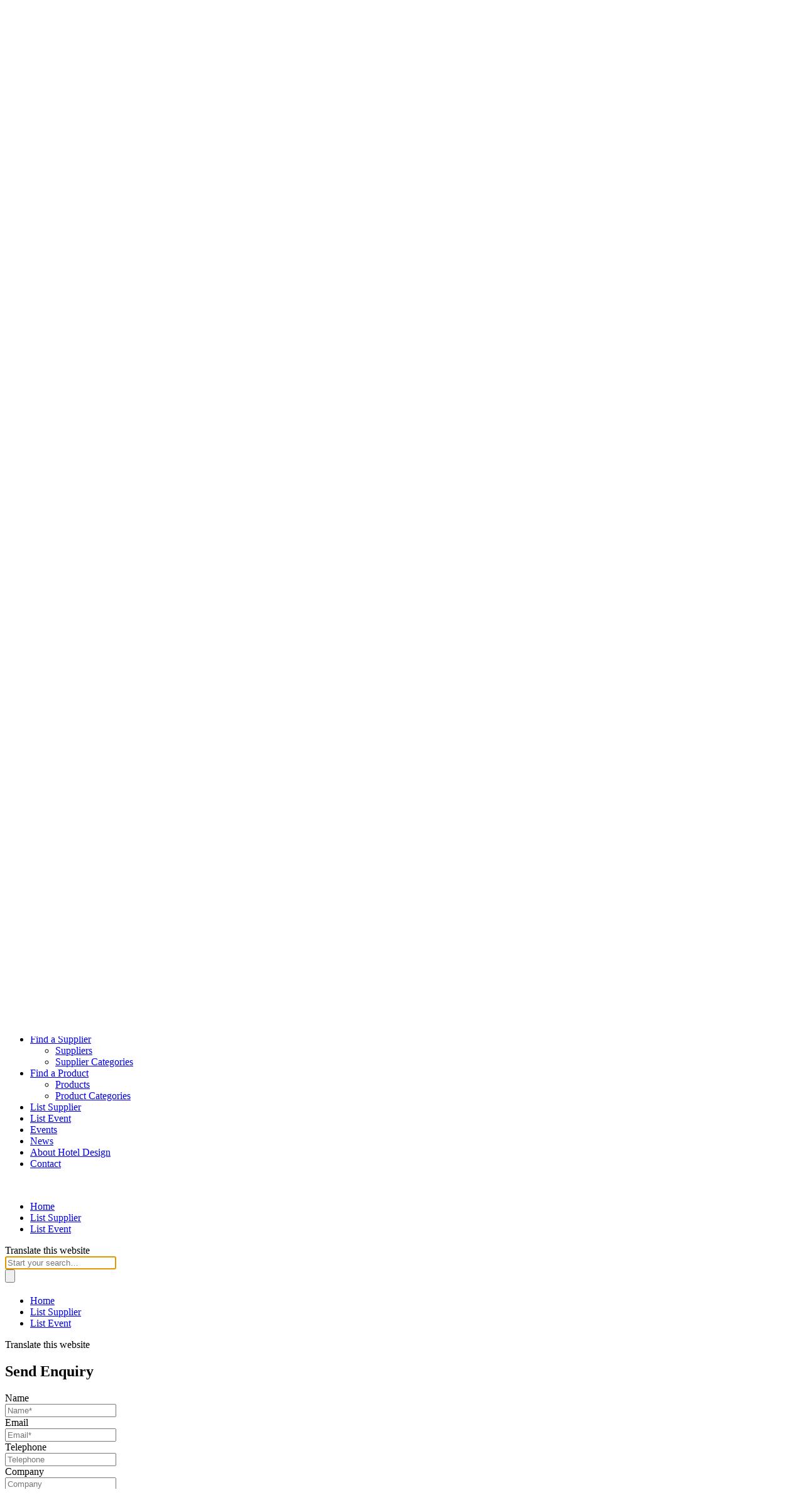

--- FILE ---
content_type: text/html; charset=UTF-8
request_url: https://hotel-design.co.uk/ss2-delmar-aerating-fountain-airpro-4-diffused-aeration-installed-in-hodnet-shropshire/
body_size: 18443
content:
<!DOCTYPE html>
<html lang="en-GB">
<head>
<meta charset="UTF-8">
<meta name="viewport" content="width=device-width">
<meta http-equiv="X-UA-Compatible" content="IE=edge">
<title>SS2 Delmar Aerating Fountain, AirPro 4 Diffused Aeration installed in Hodnet, Shropshire - Hotel Design</title>
<meta name='robots' content='index, follow, max-image-preview:large, max-snippet:-1, max-video-preview:-1' />
	<style>img:is([sizes="auto" i], [sizes^="auto," i]) { contain-intrinsic-size: 3000px 1500px }</style>
	
	<!-- This site is optimized with the Yoast SEO Premium plugin v26.6 (Yoast SEO v26.8) - https://yoast.com/product/yoast-seo-premium-wordpress/ -->
	<link rel="canonical" href="https://www.hotel-design.co.uk/ss2-delmar-aerating-fountain-airpro-4-diffused-aeration-installed-in-hodnet-shropshire/" />
	<meta property="og:locale" content="en_GB" />
	<meta property="og:type" content="article" />
	<meta property="og:title" content="SS2 Delmar Aerating Fountain, AirPro 4 Diffused Aeration installed in Hodnet, Shropshire" />
	<meta property="og:description" content="Heathland Group were contacted by a private client who required aeration in a lake on their property. Within the lake was an island where they were planning to build a lodge, providing an ideal place for compressor placement. The client also wanted something that was aesthetically pleasing and could be seen at night, the AirPro [&hellip;]" />
	<meta property="og:url" content="https://www.hotel-design.co.uk/ss2-delmar-aerating-fountain-airpro-4-diffused-aeration-installed-in-hodnet-shropshire/" />
	<meta property="og:site_name" content="Hotel Design" />
	<meta property="article:publisher" content="https://www.facebook.com/hotelsuppliersuk/" />
	<meta property="article:published_time" content="2022-01-27T15:18:35+00:00" />
	<meta property="og:image" content="https://www.hotel-design.co.uk/wp-content/uploads/2021/12/IMG_5436%20lo%20res-scaled.jpg" />
	<meta property="og:image:width" content="2560" />
	<meta property="og:image:height" content="1920" />
	<meta property="og:image:type" content="image/jpeg" />
	<meta name="author" content="Victoria Myhill" />
	<meta name="twitter:card" content="summary_large_image" />
	<meta name="twitter:creator" content="@Hotel_Suppliers" />
	<meta name="twitter:site" content="@Hotel_Suppliers" />
	<meta name="twitter:label1" content="Written by" />
	<meta name="twitter:data1" content="Victoria Myhill" />
	<meta name="twitter:label2" content="Estimated reading time" />
	<meta name="twitter:data2" content="1 minute" />
	<script type="application/ld+json" class="yoast-schema-graph">{"@context":"https://schema.org","@graph":[{"@type":"Article","@id":"https://www.hotel-design.co.uk/ss2-delmar-aerating-fountain-airpro-4-diffused-aeration-installed-in-hodnet-shropshire/#article","isPartOf":{"@id":"https://www.hotel-design.co.uk/ss2-delmar-aerating-fountain-airpro-4-diffused-aeration-installed-in-hodnet-shropshire/"},"author":{"name":"Victoria Myhill","@id":"https://hotel-design.co.uk/#/schema/person/ce30217ecd7ac710281e814aa8ce6454"},"headline":"SS2 Delmar Aerating Fountain, AirPro 4 Diffused Aeration installed in Hodnet, Shropshire","datePublished":"2022-01-27T15:18:35+00:00","mainEntityOfPage":{"@id":"https://www.hotel-design.co.uk/ss2-delmar-aerating-fountain-airpro-4-diffused-aeration-installed-in-hodnet-shropshire/"},"wordCount":218,"publisher":{"@id":"https://hotel-design.co.uk/#organization"},"image":{"@id":"https://www.hotel-design.co.uk/ss2-delmar-aerating-fountain-airpro-4-diffused-aeration-installed-in-hodnet-shropshire/#primaryimage"},"thumbnailUrl":"https://hotel-design.co.uk/wp-content/uploads/2021/12/IMG_5436 lo res-scaled.jpg","articleSection":["Supplier News"],"inLanguage":"en-GB"},{"@type":"WebPage","@id":"https://www.hotel-design.co.uk/ss2-delmar-aerating-fountain-airpro-4-diffused-aeration-installed-in-hodnet-shropshire/","url":"https://www.hotel-design.co.uk/ss2-delmar-aerating-fountain-airpro-4-diffused-aeration-installed-in-hodnet-shropshire/","name":"SS2 Delmar Aerating Fountain, AirPro 4 Diffused Aeration installed in Hodnet, Shropshire - Hotel Design","isPartOf":{"@id":"https://hotel-design.co.uk/#website"},"primaryImageOfPage":{"@id":"https://www.hotel-design.co.uk/ss2-delmar-aerating-fountain-airpro-4-diffused-aeration-installed-in-hodnet-shropshire/#primaryimage"},"image":{"@id":"https://www.hotel-design.co.uk/ss2-delmar-aerating-fountain-airpro-4-diffused-aeration-installed-in-hodnet-shropshire/#primaryimage"},"thumbnailUrl":"https://hotel-design.co.uk/wp-content/uploads/2021/12/IMG_5436 lo res-scaled.jpg","datePublished":"2022-01-27T15:18:35+00:00","breadcrumb":{"@id":"https://www.hotel-design.co.uk/ss2-delmar-aerating-fountain-airpro-4-diffused-aeration-installed-in-hodnet-shropshire/#breadcrumb"},"inLanguage":"en-GB","potentialAction":[{"@type":"ReadAction","target":["https://www.hotel-design.co.uk/ss2-delmar-aerating-fountain-airpro-4-diffused-aeration-installed-in-hodnet-shropshire/"]}]},{"@type":"ImageObject","inLanguage":"en-GB","@id":"https://www.hotel-design.co.uk/ss2-delmar-aerating-fountain-airpro-4-diffused-aeration-installed-in-hodnet-shropshire/#primaryimage","url":"https://hotel-design.co.uk/wp-content/uploads/2021/12/IMG_5436 lo res-scaled.jpg","contentUrl":"https://hotel-design.co.uk/wp-content/uploads/2021/12/IMG_5436 lo res-scaled.jpg","width":2560,"height":1920},{"@type":"BreadcrumbList","@id":"https://www.hotel-design.co.uk/ss2-delmar-aerating-fountain-airpro-4-diffused-aeration-installed-in-hodnet-shropshire/#breadcrumb","itemListElement":[{"@type":"ListItem","position":1,"name":"Home","item":"https://hotel-design.co.uk/"},{"@type":"ListItem","position":2,"name":"News","item":"https://www.hotel-design.co.uk/news/"},{"@type":"ListItem","position":3,"name":"SS2 Delmar Aerating Fountain, AirPro 4 Diffused Aeration installed in Hodnet, Shropshire"}]},{"@type":"WebSite","@id":"https://hotel-design.co.uk/#website","url":"https://hotel-design.co.uk/","name":"Hotel Design","description":"Hotel Supplies from Hotel Design","publisher":{"@id":"https://hotel-design.co.uk/#organization"},"potentialAction":[{"@type":"SearchAction","target":{"@type":"EntryPoint","urlTemplate":"https://hotel-design.co.uk/?s={search_term_string}"},"query-input":{"@type":"PropertyValueSpecification","valueRequired":true,"valueName":"search_term_string"}}],"inLanguage":"en-GB"},{"@type":"Organization","@id":"https://hotel-design.co.uk/#organization","name":"Hotel Design","url":"https://hotel-design.co.uk/","logo":{"@type":"ImageObject","inLanguage":"en-GB","@id":"https://hotel-design.co.uk/#/schema/logo/image/","url":"https://hotel-design.co.uk/wp-content/uploads/2025/08/Hotel-Design-Horizontal-MainColor-Blackout-1.svg","contentUrl":"https://hotel-design.co.uk/wp-content/uploads/2025/08/Hotel-Design-Horizontal-MainColor-Blackout-1.svg","width":1,"height":1,"caption":"Hotel Design"},"image":{"@id":"https://hotel-design.co.uk/#/schema/logo/image/"},"sameAs":["https://www.facebook.com/hotelsuppliersuk/","https://x.com/Hotel_Suppliers","https://www.instagram.com/hotel_suppliers/","https://www.linkedin.com/company/37016997/","https://www.pinterest.co.uk/hotelsuppliersuk/_created/","https://www.youtube.com/channel/UCisMqwk2ibkQ-JH7yS-HsYQ"]},{"@type":"Person","@id":"https://hotel-design.co.uk/#/schema/person/ce30217ecd7ac710281e814aa8ce6454","name":"Victoria Myhill","sameAs":["http://www.heathlandgroup.co.uk"],"url":"https://hotel-design.co.uk/author/heathlandgrouplimited/"}]}</script>
	<!-- / Yoast SEO Premium plugin. -->


<link rel='dns-prefetch' href='//challenges.cloudflare.com' />
<link rel='stylesheet' id='wp-block-library-css' href='https://hotel-design.co.uk/wp-includes/css/dist/block-library/style.min.css?ver=6.8.3' type='text/css' media='all' />
<style id='classic-theme-styles-inline-css' type='text/css'>
/*! This file is auto-generated */
.wp-block-button__link{color:#fff;background-color:#32373c;border-radius:9999px;box-shadow:none;text-decoration:none;padding:calc(.667em + 2px) calc(1.333em + 2px);font-size:1.125em}.wp-block-file__button{background:#32373c;color:#fff;text-decoration:none}
</style>
<style id='global-styles-inline-css' type='text/css'>
:root{--wp--preset--aspect-ratio--square: 1;--wp--preset--aspect-ratio--4-3: 4/3;--wp--preset--aspect-ratio--3-4: 3/4;--wp--preset--aspect-ratio--3-2: 3/2;--wp--preset--aspect-ratio--2-3: 2/3;--wp--preset--aspect-ratio--16-9: 16/9;--wp--preset--aspect-ratio--9-16: 9/16;--wp--preset--color--black: #000000;--wp--preset--color--cyan-bluish-gray: #abb8c3;--wp--preset--color--white: #ffffff;--wp--preset--color--pale-pink: #f78da7;--wp--preset--color--vivid-red: #cf2e2e;--wp--preset--color--luminous-vivid-orange: #ff6900;--wp--preset--color--luminous-vivid-amber: #fcb900;--wp--preset--color--light-green-cyan: #7bdcb5;--wp--preset--color--vivid-green-cyan: #00d084;--wp--preset--color--pale-cyan-blue: #8ed1fc;--wp--preset--color--vivid-cyan-blue: #0693e3;--wp--preset--color--vivid-purple: #9b51e0;--wp--preset--gradient--vivid-cyan-blue-to-vivid-purple: linear-gradient(135deg,rgba(6,147,227,1) 0%,rgb(155,81,224) 100%);--wp--preset--gradient--light-green-cyan-to-vivid-green-cyan: linear-gradient(135deg,rgb(122,220,180) 0%,rgb(0,208,130) 100%);--wp--preset--gradient--luminous-vivid-amber-to-luminous-vivid-orange: linear-gradient(135deg,rgba(252,185,0,1) 0%,rgba(255,105,0,1) 100%);--wp--preset--gradient--luminous-vivid-orange-to-vivid-red: linear-gradient(135deg,rgba(255,105,0,1) 0%,rgb(207,46,46) 100%);--wp--preset--gradient--very-light-gray-to-cyan-bluish-gray: linear-gradient(135deg,rgb(238,238,238) 0%,rgb(169,184,195) 100%);--wp--preset--gradient--cool-to-warm-spectrum: linear-gradient(135deg,rgb(74,234,220) 0%,rgb(151,120,209) 20%,rgb(207,42,186) 40%,rgb(238,44,130) 60%,rgb(251,105,98) 80%,rgb(254,248,76) 100%);--wp--preset--gradient--blush-light-purple: linear-gradient(135deg,rgb(255,206,236) 0%,rgb(152,150,240) 100%);--wp--preset--gradient--blush-bordeaux: linear-gradient(135deg,rgb(254,205,165) 0%,rgb(254,45,45) 50%,rgb(107,0,62) 100%);--wp--preset--gradient--luminous-dusk: linear-gradient(135deg,rgb(255,203,112) 0%,rgb(199,81,192) 50%,rgb(65,88,208) 100%);--wp--preset--gradient--pale-ocean: linear-gradient(135deg,rgb(255,245,203) 0%,rgb(182,227,212) 50%,rgb(51,167,181) 100%);--wp--preset--gradient--electric-grass: linear-gradient(135deg,rgb(202,248,128) 0%,rgb(113,206,126) 100%);--wp--preset--gradient--midnight: linear-gradient(135deg,rgb(2,3,129) 0%,rgb(40,116,252) 100%);--wp--preset--font-size--small: 13px;--wp--preset--font-size--medium: 20px;--wp--preset--font-size--large: 36px;--wp--preset--font-size--x-large: 42px;--wp--preset--spacing--20: 0.44rem;--wp--preset--spacing--30: 0.67rem;--wp--preset--spacing--40: 1rem;--wp--preset--spacing--50: 1.5rem;--wp--preset--spacing--60: 2.25rem;--wp--preset--spacing--70: 3.38rem;--wp--preset--spacing--80: 5.06rem;--wp--preset--shadow--natural: 6px 6px 9px rgba(0, 0, 0, 0.2);--wp--preset--shadow--deep: 12px 12px 50px rgba(0, 0, 0, 0.4);--wp--preset--shadow--sharp: 6px 6px 0px rgba(0, 0, 0, 0.2);--wp--preset--shadow--outlined: 6px 6px 0px -3px rgba(255, 255, 255, 1), 6px 6px rgba(0, 0, 0, 1);--wp--preset--shadow--crisp: 6px 6px 0px rgba(0, 0, 0, 1);}:where(.is-layout-flex){gap: 0.5em;}:where(.is-layout-grid){gap: 0.5em;}body .is-layout-flex{display: flex;}.is-layout-flex{flex-wrap: wrap;align-items: center;}.is-layout-flex > :is(*, div){margin: 0;}body .is-layout-grid{display: grid;}.is-layout-grid > :is(*, div){margin: 0;}:where(.wp-block-columns.is-layout-flex){gap: 2em;}:where(.wp-block-columns.is-layout-grid){gap: 2em;}:where(.wp-block-post-template.is-layout-flex){gap: 1.25em;}:where(.wp-block-post-template.is-layout-grid){gap: 1.25em;}.has-black-color{color: var(--wp--preset--color--black) !important;}.has-cyan-bluish-gray-color{color: var(--wp--preset--color--cyan-bluish-gray) !important;}.has-white-color{color: var(--wp--preset--color--white) !important;}.has-pale-pink-color{color: var(--wp--preset--color--pale-pink) !important;}.has-vivid-red-color{color: var(--wp--preset--color--vivid-red) !important;}.has-luminous-vivid-orange-color{color: var(--wp--preset--color--luminous-vivid-orange) !important;}.has-luminous-vivid-amber-color{color: var(--wp--preset--color--luminous-vivid-amber) !important;}.has-light-green-cyan-color{color: var(--wp--preset--color--light-green-cyan) !important;}.has-vivid-green-cyan-color{color: var(--wp--preset--color--vivid-green-cyan) !important;}.has-pale-cyan-blue-color{color: var(--wp--preset--color--pale-cyan-blue) !important;}.has-vivid-cyan-blue-color{color: var(--wp--preset--color--vivid-cyan-blue) !important;}.has-vivid-purple-color{color: var(--wp--preset--color--vivid-purple) !important;}.has-black-background-color{background-color: var(--wp--preset--color--black) !important;}.has-cyan-bluish-gray-background-color{background-color: var(--wp--preset--color--cyan-bluish-gray) !important;}.has-white-background-color{background-color: var(--wp--preset--color--white) !important;}.has-pale-pink-background-color{background-color: var(--wp--preset--color--pale-pink) !important;}.has-vivid-red-background-color{background-color: var(--wp--preset--color--vivid-red) !important;}.has-luminous-vivid-orange-background-color{background-color: var(--wp--preset--color--luminous-vivid-orange) !important;}.has-luminous-vivid-amber-background-color{background-color: var(--wp--preset--color--luminous-vivid-amber) !important;}.has-light-green-cyan-background-color{background-color: var(--wp--preset--color--light-green-cyan) !important;}.has-vivid-green-cyan-background-color{background-color: var(--wp--preset--color--vivid-green-cyan) !important;}.has-pale-cyan-blue-background-color{background-color: var(--wp--preset--color--pale-cyan-blue) !important;}.has-vivid-cyan-blue-background-color{background-color: var(--wp--preset--color--vivid-cyan-blue) !important;}.has-vivid-purple-background-color{background-color: var(--wp--preset--color--vivid-purple) !important;}.has-black-border-color{border-color: var(--wp--preset--color--black) !important;}.has-cyan-bluish-gray-border-color{border-color: var(--wp--preset--color--cyan-bluish-gray) !important;}.has-white-border-color{border-color: var(--wp--preset--color--white) !important;}.has-pale-pink-border-color{border-color: var(--wp--preset--color--pale-pink) !important;}.has-vivid-red-border-color{border-color: var(--wp--preset--color--vivid-red) !important;}.has-luminous-vivid-orange-border-color{border-color: var(--wp--preset--color--luminous-vivid-orange) !important;}.has-luminous-vivid-amber-border-color{border-color: var(--wp--preset--color--luminous-vivid-amber) !important;}.has-light-green-cyan-border-color{border-color: var(--wp--preset--color--light-green-cyan) !important;}.has-vivid-green-cyan-border-color{border-color: var(--wp--preset--color--vivid-green-cyan) !important;}.has-pale-cyan-blue-border-color{border-color: var(--wp--preset--color--pale-cyan-blue) !important;}.has-vivid-cyan-blue-border-color{border-color: var(--wp--preset--color--vivid-cyan-blue) !important;}.has-vivid-purple-border-color{border-color: var(--wp--preset--color--vivid-purple) !important;}.has-vivid-cyan-blue-to-vivid-purple-gradient-background{background: var(--wp--preset--gradient--vivid-cyan-blue-to-vivid-purple) !important;}.has-light-green-cyan-to-vivid-green-cyan-gradient-background{background: var(--wp--preset--gradient--light-green-cyan-to-vivid-green-cyan) !important;}.has-luminous-vivid-amber-to-luminous-vivid-orange-gradient-background{background: var(--wp--preset--gradient--luminous-vivid-amber-to-luminous-vivid-orange) !important;}.has-luminous-vivid-orange-to-vivid-red-gradient-background{background: var(--wp--preset--gradient--luminous-vivid-orange-to-vivid-red) !important;}.has-very-light-gray-to-cyan-bluish-gray-gradient-background{background: var(--wp--preset--gradient--very-light-gray-to-cyan-bluish-gray) !important;}.has-cool-to-warm-spectrum-gradient-background{background: var(--wp--preset--gradient--cool-to-warm-spectrum) !important;}.has-blush-light-purple-gradient-background{background: var(--wp--preset--gradient--blush-light-purple) !important;}.has-blush-bordeaux-gradient-background{background: var(--wp--preset--gradient--blush-bordeaux) !important;}.has-luminous-dusk-gradient-background{background: var(--wp--preset--gradient--luminous-dusk) !important;}.has-pale-ocean-gradient-background{background: var(--wp--preset--gradient--pale-ocean) !important;}.has-electric-grass-gradient-background{background: var(--wp--preset--gradient--electric-grass) !important;}.has-midnight-gradient-background{background: var(--wp--preset--gradient--midnight) !important;}.has-small-font-size{font-size: var(--wp--preset--font-size--small) !important;}.has-medium-font-size{font-size: var(--wp--preset--font-size--medium) !important;}.has-large-font-size{font-size: var(--wp--preset--font-size--large) !important;}.has-x-large-font-size{font-size: var(--wp--preset--font-size--x-large) !important;}
:where(.wp-block-post-template.is-layout-flex){gap: 1.25em;}:where(.wp-block-post-template.is-layout-grid){gap: 1.25em;}
:where(.wp-block-columns.is-layout-flex){gap: 2em;}:where(.wp-block-columns.is-layout-grid){gap: 2em;}
:root :where(.wp-block-pullquote){font-size: 1.5em;line-height: 1.6;}
</style>
<link rel='stylesheet' id='contact-form-7-css' href='https://hotel-design.co.uk/wp-content/plugins/contact-form-7/includes/css/styles.css?ver=6.1.4' type='text/css' media='all' />
<link rel='stylesheet' id='iw_main_css-css' href='https://hotel-design.co.uk/wp-content/themes/iwdtheme2/css/main.css?ver=2.4.2-1.2.3' type='text/css' media='all' />
<link rel='stylesheet' id='iw_child_main_css-css' href='https://hotel-design.co.uk/wp-content/themes/iwdtheme2-child/css/main.css?ver=2.4.2-1.2.3' type='text/css' media='all' />
<script type="text/javascript" src="https://hotel-design.co.uk/wp-includes/js/jquery/jquery.min.js?ver=3.7.1" id="jquery-core-js"></script>
<script type="text/javascript" src="https://hotel-design.co.uk/wp-includes/js/jquery/jquery-migrate.min.js?ver=3.4.1" id="jquery-migrate-js"></script>
<link rel="https://api.w.org/" href="https://hotel-design.co.uk/wp-json/" /><link rel="alternate" title="JSON" type="application/json" href="https://hotel-design.co.uk/wp-json/wp/v2/posts/39731" /><link rel="EditURI" type="application/rsd+xml" title="RSD" href="https://hotel-design.co.uk/xmlrpc.php?rsd" />
<meta name="generator" content="WordPress 6.8.3" />
<link rel='shortlink' href='https://hotel-design.co.uk/?p=39731' />
<link rel="alternate" title="oEmbed (JSON)" type="application/json+oembed" href="https://hotel-design.co.uk/wp-json/oembed/1.0/embed?url=https%3A%2F%2Fhotel-design.co.uk%2Fss2-delmar-aerating-fountain-airpro-4-diffused-aeration-installed-in-hodnet-shropshire%2F" />
<link rel="alternate" title="oEmbed (XML)" type="text/xml+oembed" href="https://hotel-design.co.uk/wp-json/oembed/1.0/embed?url=https%3A%2F%2Fhotel-design.co.uk%2Fss2-delmar-aerating-fountain-airpro-4-diffused-aeration-installed-in-hodnet-shropshire%2F&#038;format=xml" />

		<!-- GA Google Analytics @ https://m0n.co/ga -->
		<script async src="https://www.googletagmanager.com/gtag/js?id=G-WPGM4G4BR4"></script>
		<script>
			window.dataLayer = window.dataLayer || [];
			function gtag(){dataLayer.push(arguments);}
			gtag('js', new Date());
			gtag('config', 'G-WPGM4G4BR4');
		</script>

	<style>
@import url("https://use.typekit.net/zqq6jbk.css");
</style>
<script>if(!window.iw)window.iw={};window.iw.SCROLL_THRESHOLD=90;</script><link rel="icon" href="https://hotel-design.co.uk/wp-content/uploads/2025/09/cropped-Favicon@2x-32x32.png" sizes="32x32" />
<link rel="icon" href="https://hotel-design.co.uk/wp-content/uploads/2025/09/cropped-Favicon@2x-192x192.png" sizes="192x192" />
<link rel="apple-touch-icon" href="https://hotel-design.co.uk/wp-content/uploads/2025/09/cropped-Favicon@2x-180x180.png" />
<meta name="msapplication-TileImage" content="https://hotel-design.co.uk/wp-content/uploads/2025/09/cropped-Favicon@2x-270x270.png" />
		<style type="text/css" id="wp-custom-css">
			.popup-main-menu .popup-main .main-menu-popup-content .menu-desktop-header-container{
    display: flex;
    flex-wrap: nowrap;
    align-items: center;
    justify-content: center;
}
@media screen and (max-width: 767px){
	.popup-main-menu .popup-main .main-menu-popup-content .menu-desktop-header-container{
    flex-direction: column;
}
}
.watermark{
	opacity:0.05;
	max-width: 80%;
  max-height: 80%;
}
.popup .main-menu-logo {
    position: absolute;
    left: 10px;
    top: 10px;
    text-decoration: none;
    display: block;
    z-index: 90;
}
.popup .main-menu-logo img {
    width: 50px;
}
.banner-above-headings .heading_image {
    max-width: 445px;
	width:100%;
}
.banner-content .banner-below-headings .text-input-wrap {
   max-width: 380px !important;
}
@media screen and (max-width:1120px){
.banner-above-headings .heading_image {
    max-width: 390px;
}
	.banner-content .banner-below-headings .text-input-wrap {
    	max-width: 340px!important;
	}

}

.main-header .main-header-rows .main-header-row a.logo-link {
    width: 100%;
    max-width: 160px;
	display: block;
}
.main-footer .main-footer-row .main-footer-col .footer-logo-link img{
	width: 200px;
}		</style>
		<script src="https://www.google.com/recaptcha/api.js" defer></script>
<meta name="google-site-verification" content="zyGkoApKw327MuN1gu4LzjRU0W-WPwySSM7UKVB0JXE" />
<style>
.popup-input-mail-signup {
  display:none!important;
}
body > img[style]:first-child {
  position: absolute;
  left: -9999px;
  top: -9999px;
  z-index: -9999;
  width: 1px;
  height: 1px;
}
</style>

<!-- Hotjar Tracking Code for my site -->
<script>
    (function(h,o,t,j,a,r){
        h.hj=h.hj||function(){(h.hj.q=h.hj.q||[]).push(arguments)};
        h._hjSettings={hjid:3334750,hjsv:6};
        a=o.getElementsByTagName('head')[0];
        r=o.createElement('script');r.async=1;
        r.src=t+h._hjSettings.hjid+j+h._hjSettings.hjsv;
        a.appendChild(r);
    })(window,document,'https://static.hotjar.com/c/hotjar-','.js?sv=');
</script></head>
<body class="wp-singular post-template-default single single-post postid-39731 single-format-standard wp-theme-iwdtheme2 wp-child-theme-iwdtheme2-child post-ss2-delmar-aerating-fountain-airpro-4-diffused-aeration-installed-in-hodnet-shropshire no-header-spacer">
<script>document.body.className+=" js "+(("ontouchstart" in window)?"touch":"notouch")</script>
<span id="lg-detect"></span><span id="md-detect"></span><span id="hd-lg-detect"></span>
	<script>
	(function($){
		if($("body.hs-check-posttype").length>0){
			var hp;var h=window.location.hash;
			if(h==="#products")hp="product";else if(h==="#suppliers")hp="supplier";
			if(hp){document.body.className+=" hsmode-"+hp;return;}
		}
		var getCookie=function(name){
			var nameEq=name+"=";var ca=$.map(window.document.cookie.split(";"),function(c){return $.trim(c);});var cookieString;
			for(var i=0;i<ca.length;++i){if(ca[i].indexOf(nameEq)===0){cookieString = ca[i];break;}}
			return cookieString?cookieString.substring(nameEq.length):undefined;
		};
		var p=getCookie("hsposttype")||"supplier";
		document.body.className+=" hsmode-"+p;
	})(jQuery);
	</script>
	<div id="global-wrapper">
		<header class="main-header rows-1 sticky-header-lg-only" id="main-header">
	<div class="main-header-rows">
					<div class="main-header-row row-1 cells-2">
				<div>
											<div class="main-header-col col-1">
							<div><a href="https://hotel-design.co.uk" class="logo-link">
	<img alt="Hotel Design" src="https://hotel-design.co.uk/wp-content/uploads/2025/08/Hotel-Design-Horizontal-Whiteout-1.svg" />
</a>
<nav class="main-header-menu header-lg-only">
	<div>
				<div class="menu-desktop-header-container"><ul id="menu-desktop-header" class="menu"><li id="menu-item-19533" class="menu-item menu-item-type-custom menu-item-object-custom menu-item-has-children menu-item-19533"><a href="#">Find a Supplier</a>
<ul class="sub-menu">
	<li id="menu-item-265" class="menu-item menu-item-type-post_type menu-item-object-page menu-item-265"><a href="https://hotel-design.co.uk/suppliers/">All Suppliers</a></li>
	<li id="menu-item-19197" class="menu-item menu-item-type-custom menu-item-object-custom menu-item-19197"><a href="/hotel-suppliers-categories/#suppliers">Supplier Categories</a></li>
</ul>
</li>
<li id="menu-item-19534" class="menu-item menu-item-type-custom menu-item-object-custom menu-item-has-children menu-item-19534"><a href="#">Find a Product</a>
<ul class="sub-menu">
	<li id="menu-item-264" class="menu-item menu-item-type-post_type menu-item-object-page menu-item-264"><a href="https://hotel-design.co.uk/products/">All Products</a></li>
	<li id="menu-item-19198" class="menu-item menu-item-type-custom menu-item-object-custom menu-item-19198"><a href="/hotel-suppliers-categories/#products">Product Categories</a></li>
</ul>
</li>
</ul></div>			</div>
</nav>
</div>
						</div>
											<div class="main-header-col col-2">
							<div><div class="hamburger header-sm-only" data-popup-btn="main-menu">
	<div><span></span><span></span><span></span></div>
</div>
</div>
						</div>
									</div>
			</div>
			</div>
</header>
		<div id="body-wrapper">
		<main>
		<header class="hs-special-banner hs-post-single-banner has-image no-internal-footer">
	<div class="main">
		<img alt="" src="https://hotel-design.co.uk/wp-content/uploads/2021/12/IMG_5436 lo res-scaled.jpg" srcset="https://hotel-design.co.uk/wp-content/uploads/2021/12/IMG_5436%20lo%20res-300x225.jpg 300w, https://hotel-design.co.uk/wp-content/uploads/2021/12/IMG_5436%20lo%20res-1024x768.jpg 1024w, https://hotel-design.co.uk/wp-content/uploads/2021/12/IMG_5436%20lo%20res-768x576.jpg 768w, https://hotel-design.co.uk/wp-content/uploads/2021/12/IMG_5436%20lo%20res-1536x1152.jpg 1536w, https://hotel-design.co.uk/wp-content/uploads/2021/12/IMG_5436%20lo%20res-1333x1000.jpg 1333w" width="2560" height="1920" />		<div class="main-inner">
			<div class="title">
				<h1>SS2 Delmar Aerating Fountain, AirPro 4 Diffused Aeration installed in Hodnet, Shropshire</h1>
			</div>
					</div>
	</div>
	</header>
			<div class="post-content">
		<div class="post-single-date"><span>27/01/2022</span></div>	<div>
				<p>Heathland Group were contacted by a private client who required <strong>aeration in a lake</strong> on their property. Within the lake was an island where they were planning to build a lodge, providing an ideal place for compressor placement. The client also wanted something that was aesthetically pleasing and could be seen at night, the AirPro Delmar aerating fountain, which is a floating lake fountain with aeration, seemed the perfect option.</p>
<h3><strong>Our aerating fountain proposal</strong></h3>
<p>After inspecting the size and shape of the lake our technical team proposed an <a href="https://www.heathlandfountainsandaerators.co.uk/lake-aerators/diffused-lake-aeration/airpro-diffused-lake-aerator/">AirPro 4</a> <a href="https://www.heathlandfountainsandaerators.co.uk/pond-aerators/diffused-pond-aeration/">diffused aeration system</a> to efficiently aerate all areas of the lake. A diffused aeration system pumps air through diffuser membranes and makes its way to the lake surface in the form of millions of tiny bubbles. As these bubbles travel upward they entrain water with them. This water is carried to the lake surface where it becomes naturally oxygenated, thus aerating your lake. Read more about this project <a href="https://www.heathlandfountainsandaerators.co.uk/projects/ss2-delmar-aerating-fountain-airpro-4-diffused-aeration-installed-in-hodnet-shropshire-/">here</a>.</p>
<p>Heathland Group supplies a large range of standard fountain patterns and aerator packages but we also design and build <a href="https://www.heathlandfountainsandaerators.co.uk/bespoke-fountains-and-aerators/">bespoke fountains and aerators</a>. Contact us for a <strong>Free</strong> no obligation quote or any questions you may have. Please call us on 0800 389 1990 or email us at <a href="mailto:info@heathlandgroup.co.uk">info@heathlandgroup.co.uk</a></p>			</div>
	<div class="featured-image-wrap">
	<div>
		<img alt="" class="featured-image" src="https://hotel-design.co.uk/wp-content/uploads/2021/12/IMG_5436 lo res-scaled.jpg" />
			</div>
</div>
	</div>
	</main>
</div><section class="hs-nav-and-contact">
	<div>
		<div class="menu-and-details">
			<div class="menu-wrap">
				<div><div class="menu-secondary-menu-container"><ul id="menu-secondary-menu" class="menu"><li id="menu-item-30320" class="menu-item menu-item-type-custom menu-item-object-custom menu-item-30320"><a href="https://calendly.com/ncamden">Book A Demo</a></li>
<li id="menu-item-19810" class="menu-item menu-item-type-custom menu-item-object-custom menu-item-19810"><a href="#add-company">Add Your Company</a></li>
<li id="menu-item-19811" class="menu-item menu-item-type-custom menu-item-object-custom menu-item-19811"><a href="#add-event">Add Your Event</a></li>
<li id="menu-item-26615" class="menu-item menu-item-type-post_type menu-item-object-page menu-item-26615"><a href="https://hotel-design.co.uk/privacy/">Privacy &#038; Cookies</a></li>
<li id="menu-item-26621" class="menu-item menu-item-type-post_type menu-item-object-page menu-item-26621"><a href="https://hotel-design.co.uk/terms-conditions/">Terms &#038; Conditions</a></li>
<li id="menu-item-17955" class="menu-item menu-item-type-post_type menu-item-object-page menu-item-17955"><a href="https://hotel-design.co.uk/contact/">Contact</a></li>
<li id="menu-item-27479" class="menu-item menu-item-type-custom menu-item-object-custom menu-item-27479"><a href="/supplier-login">Supplier Login</a></li>
<li id="menu-item-17957" class="menu-item menu-item-type-post_type menu-item-object-page menu-item-17957"><a href="https://hotel-design.co.uk/site-map/">Site Map</a></li>
</ul></div></div>
			</div>
			<div class="details-wrap">
				<div>Unit 4, Clinton Mews,<br />
Clinton Terrace,<br />
Budleigh Salterton,<br />
DEVON<br />
EX9 6BJ</div>
			</div>
		</div>
		<div class="cf-wrap">
			<div class="contact-form" style="background-image: url('https://hotel-design.co.uk/wp-content/uploads/2020/10/AdobeStock_46075517_dark.jpg'); ">
	<div>
						<div class="form-wrap">
<div class="wpcf7 no-js" id="wpcf7-f10-o1" lang="en-GB" dir="ltr" data-wpcf7-id="10">
<div class="screen-reader-response"><p role="status" aria-live="polite" aria-atomic="true"></p> <ul></ul></div>
<form action="/ss2-delmar-aerating-fountain-airpro-4-diffused-aeration-installed-in-hodnet-shropshire/#wpcf7-f10-o1" method="post" class="wpcf7-form init" aria-label="Contact form" novalidate="novalidate" data-status="init">
<fieldset class="hidden-fields-container"><input type="hidden" name="_wpcf7" value="10" /><input type="hidden" name="_wpcf7_version" value="6.1.4" /><input type="hidden" name="_wpcf7_locale" value="en_GB" /><input type="hidden" name="_wpcf7_unit_tag" value="wpcf7-f10-o1" /><input type="hidden" name="_wpcf7_container_post" value="0" /><input type="hidden" name="_wpcf7_posted_data_hash" value="" />
</fieldset>
<div class="wpcf7-turnstile cf-turnstile" data-sitekey="0x4AAAAAAB1sLXPaN8h0pwhf" data-response-field-name="_wpcf7_turnstile_response"></div>

<h2>Contact Hotel Design
</h2>
<div class="cf-inputs">
	<div class="cf-input-group">
		<div class="cf-input-section">
			<div>
				<p><label class="cf-input-label has-placeholder required">Name<span class="astx">*</span></label>
				</p>
			</div>
			<div>
				<p><span class="wpcf7-form-control-wrap" data-name="full_name"><input size="40" maxlength="400" class="wpcf7-form-control wpcf7-text wpcf7-validates-as-required" aria-required="true" aria-invalid="false" placeholder="Name*" value="" type="text" name="full_name" /></span>
				</p>
			</div>
		</div>
		<div class="cf-input-section">
			<div>
				<p><label class="cf-input-label has-placeholder">Phone</label>
				</p>
			</div>
			<div>
				<p><span class="wpcf7-form-control-wrap" data-name="phone"><input size="40" maxlength="400" class="wpcf7-form-control wpcf7-text" aria-invalid="false" placeholder="Phone" value="" type="text" name="phone" /></span>
				</p>
			</div>
		</div>
	</div>
	<div class="cf-input-group">
		<div class="cf-input-section">
			<div>
				<p><label class="cf-input-label has-placeholder required">Email<span class="astx">*</span></label>
				</p>
			</div>
			<div>
				<p><span class="wpcf7-form-control-wrap" data-name="email"><input size="40" maxlength="400" class="wpcf7-form-control wpcf7-email wpcf7-validates-as-required wpcf7-text wpcf7-validates-as-email" aria-required="true" aria-invalid="false" placeholder="Email*" value="" type="email" name="email" /></span>
				</p>
			</div>
		</div>
		<div class="cf-input-section">
			<div>
				<p><label class="cf-input-label has-placeholder required">Message<span class="astx">*</span></label>
				</p>
			</div>
			<div>
				<p><span class="wpcf7-form-control-wrap" data-name="message"><textarea cols="40" rows="10" maxlength="2000" class="wpcf7-form-control wpcf7-textarea wpcf7-validates-as-required" aria-required="true" aria-invalid="false" placeholder="Message*" name="message"></textarea></span>
				</p>
			</div>
		</div>
	</div>
	<div class="cf-input-section cf-opt-in">
		<div>
			<p><span class="wpcf7-form-control-wrap" data-name="opt-in"><span class="wpcf7-form-control wpcf7-checkbox"><span class="wpcf7-list-item first last"><input type="checkbox" name="opt-in[]" value="Sign me up to your mailing list! I accept your privacy policy" /><span class="wpcf7-list-item-label">Sign me up to your mailing list! I accept your privacy policy</span></span></span></span>
			</p>
		</div>
	</div>
	<div class="cf-input-section cf-submit-container">
		<div>
			<p><div class="cf7-cf-turnstile" style="margin-top: 0px; margin-bottom: -15px;"> <div id="cf-turnstile-cf7-1556377000" class="cf-turnstile" data-sitekey="0x4AAAAAAB1sLXPaN8h0pwhf" data-theme="light" data-language="auto" data-size="normal" data-retry="auto" data-retry-interval="1000" data-action="contact-form-7" data-appearance="always"></div> <script>document.addEventListener("DOMContentLoaded", function() { setTimeout(function(){ var e=document.getElementById("cf-turnstile-cf7-1556377000"); e&&!e.innerHTML.trim()&&(turnstile.remove("#cf-turnstile-cf7-1556377000"), turnstile.render("#cf-turnstile-cf7-1556377000", {sitekey:"0x4AAAAAAB1sLXPaN8h0pwhf"})); }, 0); });</script> <br class="cf-turnstile-br cf-turnstile-br-cf7-1556377000"> <script>document.addEventListener("DOMContentLoaded",function(){document.querySelectorAll('.wpcf7-form').forEach(function(e){e.addEventListener('submit',function(){if(document.getElementById('cf-turnstile-cf7-1556377000')){setTimeout(function(){turnstile.reset('#cf-turnstile-cf7-1556377000');},1000)}})})});</script> </div><br/><input class="wpcf7-form-control wpcf7-submit has-spinner" type="submit" value="Send" />
			</p>
		</div>
	</div>
</div><div class="wpcf7-response-output" aria-hidden="true"></div>
</form>
</div>
</div>
			</div>
</div>
		</div>
	</div>
</section>
<footer class="main-footer rows-1" id="main-footer">
		<div class="main-footer-rows">
					<div class="main-footer-row row-1 cells-3">
				<div>
											<div class="main-footer-col col-1">
							<div><a href="https://hotel-design.co.uk" class="logo-link footer-logo-link">
	<img alt="Hotel Design" src="https://hotel-design.co.uk/wp-content/uploads/2025/08/Hotel-Design-Horizontal-MainColor-Blackout-1.svg" />
</a>

</div>
						</div>
											<div class="main-footer-col col-2">
							<div><aside class="social-links">
	<ul><li class="social-link social-link-facebook">
		<a href="https://www.facebook.com/hoteldesignuk/" target="_blank" rel="noopener"></a>
	</li><li class="social-link social-link-instagram">
		<a href="https://www.instagram.com/hoteldesignuk/" target="_blank" rel="noopener"></a>
	</li><li class="social-link social-link-linkedin">
		<a href="https://www.linkedin.com/company/37016997/" target="_blank" rel="noopener"></a>
	</li></ul>
</aside>

</div>
						</div>
											<div class="main-footer-col col-3">
							<div><p>Copyright 2025 Hotel Design</p>
</div>
						</div>
									</div>
			</div>
			</div>
	</footer>
</div><script>if(!window.iw)window.iw={};window.iw.solrSuggestEnabled=false;</script><script type="speculationrules">
{"prefetch":[{"source":"document","where":{"and":[{"href_matches":"\/*"},{"not":{"href_matches":["\/wp-*.php","\/wp-admin\/*","\/wp-content\/uploads\/*","\/wp-content\/*","\/wp-content\/plugins\/*","\/wp-content\/themes\/iwdtheme2-child\/*","\/wp-content\/themes\/iwdtheme2\/*","\/*\\?(.+)"]}},{"not":{"selector_matches":"a[rel~=\"nofollow\"]"}},{"not":{"selector_matches":".no-prefetch, .no-prefetch a"}}]},"eagerness":"conservative"}]}
</script>

<!--Start of Tawk.to Script (0.9.3)-->
<script id="tawk-script" type="text/javascript">
var Tawk_API = Tawk_API || {};
var Tawk_LoadStart=new Date();
(function(){
	var s1 = document.createElement( 'script' ),s0=document.getElementsByTagName( 'script' )[0];
	s1.async = true;
	s1.src = 'https://embed.tawk.to/60dc811265b7290ac638b8a1/1f9elgc41';
	s1.charset = 'UTF-8';
	s1.setAttribute( 'crossorigin','*' );
	s0.parentNode.insertBefore( s1, s0 );
})();
</script>
<!--End of Tawk.to Script (0.9.3)-->

<nav class="hs-side-nav main-side-nav">
	<div>
		<div class="side-nav-hamburger">
			<div class="hamburger" data-popup-btn="main-menu">
	<div><span></span><span></span><span></span></div>
</div>
		</div>
		<div class="side-nav-menu">
							<div>
					<ul>
													<li>
								<a href="https://hotel-design.co.uk/">Home</a>
							</li>
													<li>
								<a href="#add-company">List Supplier</a>
							</li>
													<li>
								<a href="#add-event">List Event</a>
							</li>
											</ul>
				</div>
					</div>
		<div class="side-nav-search">
			<span class="search-popup-button" data-popup-btn="search"></span>		</div>
	</div>
</nav>
<div class="popup popup-main-menu has-close-icon" data-popup="main-menu">
		<a class="main-menu-logo" href="/"><img alt="" src="https://hotel-design.co.uk/wp-content/uploads/2025/08/Hotel-Design-Icon-MainColor-Blackout_1.svg" /></a>	
	<div class="popup-main">
						<div class="popup-content">
			<div class="main-menu-popup-content no-image">
	<div>
						<div class="menu-main-menu-container"><ul id="menu-main-menu" class="menu"><li id="menu-item-26637" class="menu-item menu-item-type-custom menu-item-object-custom menu-item-has-children menu-item-26637"><a href="#">Find a Supplier</a>
<ul class="sub-menu">
	<li id="menu-item-26640" class="menu-item menu-item-type-post_type menu-item-object-page menu-item-26640"><a href="https://hotel-design.co.uk/suppliers/">Suppliers</a></li>
	<li id="menu-item-19196" class="menu-item menu-item-type-custom menu-item-object-custom menu-item-19196"><a href="/hotel-suppliers-categories/#suppliers">Supplier Categories</a></li>
</ul>
</li>
<li id="menu-item-26639" class="menu-item menu-item-type-custom menu-item-object-custom menu-item-has-children menu-item-26639"><a href="#">Find a Product</a>
<ul class="sub-menu">
	<li id="menu-item-269" class="menu-item menu-item-type-post_type menu-item-object-page menu-item-269"><a href="https://hotel-design.co.uk/products/">Products</a></li>
	<li id="menu-item-19195" class="menu-item menu-item-type-custom menu-item-object-custom menu-item-19195"><a href="/hotel-suppliers-categories/#products">Product Categories</a></li>
</ul>
</li>
<li id="menu-item-19812" class="menu-item menu-item-type-custom menu-item-object-custom menu-item-19812"><a href="#add-company">List Supplier</a></li>
<li id="menu-item-19813" class="menu-item menu-item-type-custom menu-item-object-custom menu-item-19813"><a href="#add-event">List Event</a></li>
<li id="menu-item-282" class="menu-item menu-item-type-post_type menu-item-object-page menu-item-282"><a href="https://hotel-design.co.uk/events/">Events</a></li>
<li id="menu-item-284" class="menu-item menu-item-type-post_type menu-item-object-page current_page_parent menu-item-284"><a href="https://hotel-design.co.uk/news/">News</a></li>
<li id="menu-item-281" class="menu-item menu-item-type-post_type menu-item-object-page menu-item-281"><a href="https://hotel-design.co.uk/about-hotel-suppliers/">About Hotel Design</a></li>
<li id="menu-item-280" class="menu-item menu-item-type-post_type menu-item-object-page menu-item-280"><a href="https://hotel-design.co.uk/contact/">Contact</a></li>
</ul></div>					</div>
</div>
		</div>
			</div>
	
	<img alt="" src="https://hotel-design.co.uk/wp-content/uploads/2025/08/Hotel-Design-Icon-MainColor-Blackout_1.svg" class="watermark" /><nav class="hs-side-nav">
	<div>
		<div class="side-nav-hamburger">
			<div class="hamburger" data-popup-btn="main-menu">
	<div><span></span><span></span><span></span></div>
</div>
		</div>
		<div class="side-nav-menu">
							<div>
					<ul>
													<li>
								<a href="https://hotel-design.co.uk/">Home</a>
							</li>
													<li>
								<a href="#add-company">List Supplier</a>
							</li>
													<li>
								<a href="#add-event">List Event</a>
							</li>
											</ul>
				</div>
					</div>
		<div class="side-nav-search">
			<span class="search-popup-button" data-popup-btn="search"></span>		</div>
	</div>
</nav>
<div class="translate-link-wrap"><div data-translate-btn="&lt;div class=&quot;google-translate-code&quot;&gt;&lt;div id=&quot;google_translate_element&quot;&gt;&lt;/div&gt;&lt;script type=&quot;text/javascript&quot;&gt;
function googleTranslateElementInit() {
  new google.translate.TranslateElement({pageLanguage: 'en', layout: google.translate.TranslateElement.InlineLayout.SIMPLE, autoDisplay: false}, 'google_translate_element');
}
&lt;/script&gt;&lt;script type=&quot;text/javascript&quot; src=&quot;//translate.google.com/translate_a/element.js?cb=googleTranslateElementInit&quot;&gt;&lt;/script&gt;&lt;/div&gt;">Translate this website</div></div>			<div class="popup-close-wrap"><div class="popup-close" data-popup-close=""></div></div>
	</div>
<div class="popup popup-search has-close-icon" data-popup="search" data-popup-close-others data-popup-close-others-delay>
		<a class="main-menu-logo" href="/"><img alt="" src="https://hotel-design.co.uk/wp-content/uploads/2025/08/Hotel-Design-Icon-MainColor-Blackout_1.svg" /></a>	
	<div class="popup-main">
						<div class="popup-content">
			<form method="get" action="/">
	<div class="popup-input-wrap popup-search-input-wrap">
		<div class="popup-search-input-wrap-inner">
			<div>
				<input class="popup-search-text" type="text" placeholder="Start your search&hellip;" value="" name="s" title="Search" autofocus>
			</div>
			<div>
				<input class="popup-search-submit" type="submit" value="" />
			</div>
		</div>
	</div>
</form>
		</div>
			</div>
	
	<nav class="hs-side-nav">
	<div>
		<div class="side-nav-hamburger">
			<div class="hamburger" data-popup-btn="main-menu">
	<div><span></span><span></span><span></span></div>
</div>
		</div>
		<div class="side-nav-menu">
							<div>
					<ul>
													<li>
								<a href="https://hotel-design.co.uk/">Home</a>
							</li>
													<li>
								<a href="#add-company">List Supplier</a>
							</li>
													<li>
								<a href="#add-event">List Event</a>
							</li>
											</ul>
				</div>
					</div>
		<div class="side-nav-search">
			<span class="search-popup-button" data-popup-btn="search"></span>		</div>
	</div>
</nav>
<div class="translate-link-wrap"><div data-translate-btn="&lt;div class=&quot;google-translate-code&quot;&gt;&lt;div id=&quot;google_translate_element&quot;&gt;&lt;/div&gt;&lt;script type=&quot;text/javascript&quot;&gt;
function googleTranslateElementInit() {
  new google.translate.TranslateElement({pageLanguage: 'en', layout: google.translate.TranslateElement.InlineLayout.SIMPLE, autoDisplay: false}, 'google_translate_element');
}
&lt;/script&gt;&lt;script type=&quot;text/javascript&quot; src=&quot;//translate.google.com/translate_a/element.js?cb=googleTranslateElementInit&quot;&gt;&lt;/script&gt;&lt;/div&gt;">Translate this website</div></div>			<div class="popup-close-wrap"><div class="popup-close" data-popup-close=""></div></div>
	</div>
<div class="popup popup-enquiry has-close-icon" data-popup="enquiry" data-css-display="flex" data-popup-close-others data-popup-close-others-delay>
			
	<div class="popup-main">
						<div class="popup-content">
			<div class="hs-enquiry-popup-content">
<div class="hs-enquiry-form">
            <h2>Send Enquiry</h2>
        <div class="popup-inputs">
        <div class="popup-input-group">
            <div class="popup-input popup-input-text">
                <div class="popup-input-label required">Name</div>
                <input type="text" name="fullName" placeholder="Name*" required />
            </div>
            <div class="popup-input popup-input-text">
                <div class="popup-input-label required">Email</div>
                <input type="email" name="email" placeholder="Email*" required />
            </div>
        </div>
        <div class="popup-input-group">
            <div class="popup-input popup-input-text">
                <div class="popup-input-label">Telephone</div>
                <input type="text" name="tel" placeholder="Telephone" />
            </div>
            <div class="popup-input popup-input-text">
                <div class="popup-input-label">Company</div>
                <input type="text" name="company" placeholder="Company" />
            </div>
        </div>
        <div class="popup-input popup-input-text">
            <div class="popup-input-label required">Enquiry</div>
            <textarea name="enquiry" placeholder="Enquiry*" required></textarea>
        </div>
                    <div class="popup-input popup-input-checkbox" data-batch-only>
                <label>
                    <div class="checkbox-input"><input type="checkbox" checked="" name="sendToAll" /></div>
                    <div class="checkbox-text" data-template-text="Check to contact all {{catName}} {{postTypePlural}} (uncheck to contact only filtered {{postTypePlural}})."></div>
                </label>
            </div>
                            <div class="popup-input popup-input-recaptcha">
                <div class="g-recaptcha" data-sitekey="6LdziswrAAAAAHJg23m5eF-ug5Q9ita68J3elFcR"></div>            </div>
                <div class="popup-input popup-input-submit">
            <button class="submit-button" data-submit="">Send Enquiry</button>
        </div>
        <div class="submission-failed-message"></div>
</div>
		</div>
		<div class="popup-close" data-popup-close=""></div>	</div>
	
				<div class="popup-close-wrap"><div class="popup-close" data-popup-close=""></div></div>
	</div>
<div class="popup popup-add-company has-close-icon add-form" data-popup="add-company" data-popup-close-others data-popup-close-others-delay>
			
	<div class="popup-main">
						<div class="popup-content">
			<section class="hs-enquiry-form hs-add-form">
	<div>
					<header>
				<h2><span>List Supplier</span></h2>
			</header>
				<div class="popup-inputs">
			<div class="main"><div class="popup-input-group">
    <div class="popup-input popup-input-text">
        <div class="popup-input-label required">Your Name</div>
        <input type="text" name="fullName" placeholder="Your Name*" required />
    </div>
    <div class="popup-input popup-input-text">
        <div class="popup-input-label required">Company Name</div>
        <input type="text" name="companyName" placeholder="Company Name*" required />
    </div>
</div>
<div class="popup-input-group">
    <div class="popup-input popup-input-text">
        <div class="popup-input-label">Phone</div>
        <input type="text" name="tel" placeholder="Phone" />
    </div>
    <div class="popup-input popup-input-text">
        <div class="popup-input-label required">Email</div>
        <input type="email" name="email" placeholder="Email*" required />
    </div>
</div>
<div class="popup-input-group">
    <div class="popup-input popup-input-text">
        <div class="popup-input-label">Website</div>
        <input type="text" name="website" placeholder="Website" />
    </div>
            <div class="popup-input popup-input-text">
            <div class="popup-input-label">Country</div>
            <select name="country" data-custom-select="">
                <option value="">Country</option>
                                    <option value="15">Afghanistan</option>
                                    <option value="16">Aland Islands</option>
                                    <option value="17">Albania</option>
                                    <option value="18">Algeria</option>
                                    <option value="19">American Samoa</option>
                                    <option value="20">Andorra</option>
                                    <option value="21">Angola</option>
                                    <option value="22">Anguilla</option>
                                    <option value="23">Antarctica</option>
                                    <option value="24">Antigua and Barbuda</option>
                                    <option value="25">Argentina</option>
                                    <option value="26">Armenia</option>
                                    <option value="27">Aruba</option>
                                    <option value="28">Australia</option>
                                    <option value="29">Austria</option>
                                    <option value="30">Azerbaijan</option>
                                    <option value="31">Bahamas</option>
                                    <option value="32">Bahrain</option>
                                    <option value="33">Bangladesh</option>
                                    <option value="34">Barbados</option>
                                    <option value="35">Belarus</option>
                                    <option value="36">Belgium</option>
                                    <option value="37">Belize</option>
                                    <option value="38">Benin</option>
                                    <option value="39">Bermuda</option>
                                    <option value="40">Bhutan</option>
                                    <option value="41">Bolivia</option>
                                    <option value="42">Bosnia and Herzegovina</option>
                                    <option value="43">Botswana</option>
                                    <option value="44">Bouvet Island</option>
                                    <option value="45">Brazil</option>
                                    <option value="46">British Indian Ocean Territory</option>
                                    <option value="47">Brunei Darussalam</option>
                                    <option value="48">Bulgaria</option>
                                    <option value="49">Burkina Faso</option>
                                    <option value="50">Burundi</option>
                                    <option value="51">Cambodia</option>
                                    <option value="52">Cameroon</option>
                                    <option value="53">Canada</option>
                                    <option value="54">Cape Verde</option>
                                    <option value="55">Cayman Islands</option>
                                    <option value="56">Central African Republic</option>
                                    <option value="57">Chad</option>
                                    <option value="58">Chile</option>
                                    <option value="59">China</option>
                                    <option value="60">Christmas Island</option>
                                    <option value="61">Cocos (Keeling) Islands</option>
                                    <option value="62">Colombia</option>
                                    <option value="63">Comoros</option>
                                    <option value="64">Congo</option>
                                    <option value="65">Congo, The Democratic Republic of the</option>
                                    <option value="66">Cook Islands</option>
                                    <option value="67">Costa Rica</option>
                                    <option value="68">Cote D&#8217;Ivoire</option>
                                    <option value="69">Croatia</option>
                                    <option value="70">Cuba</option>
                                    <option value="71">Cyprus</option>
                                    <option value="72">Czech Republic</option>
                                    <option value="130">Democratic People&#8217;s Republic of Korea</option>
                                    <option value="73">Denmark</option>
                                    <option value="74">Djibouti</option>
                                    <option value="75">Dominica</option>
                                    <option value="76">Dominican Republic</option>
                                    <option value="77">Ecuador</option>
                                    <option value="78">Egypt</option>
                                    <option value="79">El Salvador</option>
                                    <option value="80">Equatorial Guinea</option>
                                    <option value="81">Eritrea</option>
                                    <option value="82">Estonia</option>
                                    <option value="83">Ethiopia</option>
                                    <option value="84">Falkland Islands (Malvinas)</option>
                                    <option value="85">Faroe Islands</option>
                                    <option value="86">Fiji</option>
                                    <option value="87">Finland</option>
                                    <option value="88">France</option>
                                    <option value="89">French Guiana</option>
                                    <option value="90">French Polynesia</option>
                                    <option value="91">French Southern Territories</option>
                                    <option value="92">Gabon</option>
                                    <option value="93">Gambia</option>
                                    <option value="94">Georgia</option>
                                    <option value="95">Germany</option>
                                    <option value="96">Ghana</option>
                                    <option value="97">Gibraltar</option>
                                    <option value="98">Greece</option>
                                    <option value="99">Greenland</option>
                                    <option value="100">Grenada</option>
                                    <option value="101">Guadeloupe</option>
                                    <option value="102">Guam</option>
                                    <option value="103">Guatemala</option>
                                    <option value="104">Guernsey</option>
                                    <option value="105">Guinea</option>
                                    <option value="106">Guinea-Bissau</option>
                                    <option value="107">Guyana</option>
                                    <option value="108">Haiti</option>
                                    <option value="109">Heard Island and Mcdonald Islands</option>
                                    <option value="110">Holy See (Vatican City State)</option>
                                    <option value="111">Honduras</option>
                                    <option value="112">Hong Kong</option>
                                    <option value="113">Hungary</option>
                                    <option value="114">Iceland</option>
                                    <option value="115">India</option>
                                    <option value="116">Indonesia</option>
                                    <option value="117">Iran, Islamic Republic Of</option>
                                    <option value="118">Iraq</option>
                                    <option value="119">Ireland</option>
                                    <option value="120">Isle of Man</option>
                                    <option value="121">Israel</option>
                                    <option value="122">Italy</option>
                                    <option value="123">Jamaica</option>
                                    <option value="124">Japan</option>
                                    <option value="125">Jersey</option>
                                    <option value="126">Jordan</option>
                                    <option value="127">Kazakhstan</option>
                                    <option value="128">Kenya</option>
                                    <option value="129">Kiribati</option>
                                    <option value="131">Korea, Republic of</option>
                                    <option value="132">Kosovo</option>
                                    <option value="133">Kuwait</option>
                                    <option value="134">Kyrgyzstan</option>
                                    <option value="135">Lao People&#8217;s Democratic Republic</option>
                                    <option value="136">Latvia</option>
                                    <option value="137">Lebanon</option>
                                    <option value="138">Lesotho</option>
                                    <option value="139">Liberia</option>
                                    <option value="140">Libyan Arab Jamahiriya</option>
                                    <option value="141">Liechtenstein</option>
                                    <option value="142">Lithuania</option>
                                    <option value="143">Luxembourg</option>
                                    <option value="144">Macao</option>
                                    <option value="145">Macedonia, The Former Yugoslav Republic of</option>
                                    <option value="146">Madagascar</option>
                                    <option value="147">Malawi</option>
                                    <option value="148">Malaysia</option>
                                    <option value="149">Maldives</option>
                                    <option value="150">Mali</option>
                                    <option value="151">Malta</option>
                                    <option value="152">Marshall Islands</option>
                                    <option value="153">Martinique</option>
                                    <option value="154">Mauritania</option>
                                    <option value="155">Mauritius</option>
                                    <option value="156">Mayotte</option>
                                    <option value="157">Mexico</option>
                                    <option value="158">Micronesia, Federated States of</option>
                                    <option value="159">Moldova, Republic of</option>
                                    <option value="160">Monaco</option>
                                    <option value="161">Mongolia</option>
                                    <option value="162">Montenegro</option>
                                    <option value="163">Montserrat</option>
                                    <option value="164">Morocco</option>
                                    <option value="165">Mozambique</option>
                                    <option value="166">Myanmar</option>
                                    <option value="167">Namibia</option>
                                    <option value="168">Nauru</option>
                                    <option value="169">Nepal</option>
                                    <option value="170">Netherlands</option>
                                    <option value="171">Netherlands Antilles</option>
                                    <option value="172">New Caledonia</option>
                                    <option value="173">New Zealand</option>
                                    <option value="174">Nicaragua</option>
                                    <option value="175">Niger</option>
                                    <option value="176">Nigeria</option>
                                    <option value="177">Niue</option>
                                    <option value="178">Norfolk Island</option>
                                    <option value="179">Northern Mariana Islands</option>
                                    <option value="180">Norway</option>
                                    <option value="181">Oman</option>
                                    <option value="182">Pakistan</option>
                                    <option value="183">Palau</option>
                                    <option value="184">Palestinian Territory, Occupied</option>
                                    <option value="185">Panama</option>
                                    <option value="186">Papua New Guinea</option>
                                    <option value="187">Paraguay</option>
                                    <option value="188">Peru</option>
                                    <option value="189">Philippines</option>
                                    <option value="190">Pitcairn</option>
                                    <option value="191">Poland</option>
                                    <option value="192">Portugal</option>
                                    <option value="193">Puerto Rico</option>
                                    <option value="194">Qatar</option>
                                    <option value="195">Reunion</option>
                                    <option value="196">Romania</option>
                                    <option value="197">Russian Federation</option>
                                    <option value="198">Rwanda</option>
                                    <option value="199">Saint Helena</option>
                                    <option value="200">Saint Kitts and Nevis</option>
                                    <option value="201">Saint Lucia</option>
                                    <option value="202">Saint Pierre and Miquelon</option>
                                    <option value="203">Saint Vincent and the Grenadines</option>
                                    <option value="204">Samoa</option>
                                    <option value="205">San Marino</option>
                                    <option value="206">Sao Tome and Principe</option>
                                    <option value="207">Saudi Arabia</option>
                                    <option value="208">Senegal</option>
                                    <option value="209">Serbia</option>
                                    <option value="210">Seychelles</option>
                                    <option value="211">Sierra Leone</option>
                                    <option value="212">Singapore</option>
                                    <option value="213">Slovakia</option>
                                    <option value="214">Slovenia</option>
                                    <option value="215">Solomon Islands</option>
                                    <option value="216">Somalia</option>
                                    <option value="217">South Africa</option>
                                    <option value="218">South Georgia and the South Sandwich Islands</option>
                                    <option value="219">Spain</option>
                                    <option value="220">Sri Lanka</option>
                                    <option value="221">Sudan</option>
                                    <option value="222">Suriname</option>
                                    <option value="223">Svalbard and Jan Mayen</option>
                                    <option value="224">Swaziland</option>
                                    <option value="225">Sweden</option>
                                    <option value="226">Switzerland</option>
                                    <option value="227">Syrian Arab Republic</option>
                                    <option value="228">Taiwan</option>
                                    <option value="229">Tajikistan</option>
                                    <option value="230">Tanzania, United Republic of</option>
                                    <option value="231">Thailand</option>
                                    <option value="232">Timor-Leste</option>
                                    <option value="233">Togo</option>
                                    <option value="234">Tokelau</option>
                                    <option value="235">Tonga</option>
                                    <option value="236">Trinidad and Tobago</option>
                                    <option value="237">Tunisia</option>
                                    <option value="238">Turkey</option>
                                    <option value="239">Turkmenistan</option>
                                    <option value="240">Turks and Caicos Islands</option>
                                    <option value="241">Tuvalu</option>
                                    <option value="242">Uganda</option>
                                    <option value="243">Ukraine</option>
                                    <option value="244">United Arab Emirates</option>
                                    <option value="245">United Kingdom</option>
                                    <option value="246">United States</option>
                                    <option value="247">United States Minor Outlying Islands</option>
                                    <option value="248">Uruguay</option>
                                    <option value="249">Uzbekistan</option>
                                    <option value="250">Vanuatu</option>
                                    <option value="251">Venezuela</option>
                                    <option value="252">Viet Nam</option>
                                    <option value="253">Virgin Islands, British</option>
                                    <option value="254">Virgin Islands, U.S.</option>
                                    <option value="255">Wallis and Futuna</option>
                                    <option value="256">Western Sahara</option>
                                    <option value="257">Yemen</option>
                                    <option value="258">Zambia</option>
                                    <option value="259">Zimbabwe</option>
                            </select>
        </div>
    </div>
<div class="popup-input popup-input-text">
    <div class="popup-input-label">Short company bio</div>
    <textarea type="text" name="bio" placeholder="Short company bio"></textarea>
</div>
</div>
							<div class="popup-input popup-input-mail-signup">
					<label>
						<div><input type="checkbox" data-custom-checkbox="" name="mailSignup" /></div>
						<div class="checkbox-label">Sign me up to your mailing list! I accept your privacy policy</div>
					</label>
				</div>
										<div class="popup-input popup-input-recaptcha">
					<div class="g-recaptcha" data-sitekey="6LdziswrAAAAAHJg23m5eF-ug5Q9ita68J3elFcR"></div>				</div>
						<div class="popup-input popup-input-submit">
				<button class="button big-gold-button" data-submit="">Send</button>
			</div>
			<div class="submission-failed-message"></div>
			<div class="submission-success-message">
				Thank you for your submission!
			</div>
		</div>
			</div>
</section>
		</div>
			</div>
	
				<div class="popup-close-wrap"><div class="popup-close" data-popup-close=""></div></div>
	</div>
<div class="popup popup-add-event has-close-icon add-form" data-popup="add-event" data-popup-close-others data-popup-close-others-delay>
			
	<div class="popup-main">
						<div class="popup-content">
			<section class="hs-enquiry-form hs-add-form">
	<div>
					<header>
				<h2><span>List Event</span></h2>
			</header>
				<div class="popup-inputs">
			<div class="main"><div class="popup-input-group">
    <div class="popup-input popup-input-text">
        <div class="popup-input-label required">Your Name</div>
        <input type="text" name="fullName" placeholder="Your Name*" required />
    </div>
    <div class="popup-input popup-input-text">
        <div class="popup-input-label required">Event Name</div>
        <input type="text" name="eventName" placeholder="Event Name*" required />
    </div>
</div>
<div class="popup-input-group">
    <div class="popup-input popup-input-text">
        <div class="popup-input-label">Phone</div>
        <input type="text" name="tel" placeholder="Phone" />
    </div>
    <div class="popup-input popup-input-text">
        <div class="popup-input-label required">Email</div>
        <input type="email" name="email" placeholder="Email*" required />
    </div>
</div>
<div class="popup-input-group">
    <div class="popup-input popup-input-text">
        <div class="popup-input-label required">Event Date (From)</div>
        <input type="date" name="startDate" placeholder="Event Date (From)*" required />
    </div>
    <div class="popup-input popup-input-text">
        <div class="popup-input-label">Event Date (To)</div>
        <input type="date" name="endDate" placeholder="Event Date (To)" />
    </div>
</div>
<div class="popup-input-group">
    <div class="popup-input popup-input-text">
        <div class="popup-input-label">Event URL</div>
        <input type="text" name="url" placeholder="Event URL" />
    </div>
    <div class="popup-input popup-input-text">
        <div class="popup-input-label required">Event Location</div>
        <input type="text" name="location" placeholder="Event Location*" required />
    </div>
</div>
<div class="popup-input popup-input-text">
    <div class="popup-input-label required">Short description</div>
    <textarea type="text" name="description" placeholder="Short description*" required></textarea>
</div>
</div>
							<div class="popup-input popup-input-mail-signup">
					<label>
						<div><input type="checkbox" data-custom-checkbox="" name="mailSignup" /></div>
						<div class="checkbox-label">Sign me up to your mailing list! I accept your privacy policy</div>
					</label>
				</div>
										<div class="popup-input popup-input-recaptcha">
					<div class="g-recaptcha" data-sitekey="6LdziswrAAAAAHJg23m5eF-ug5Q9ita68J3elFcR"></div>				</div>
						<div class="popup-input popup-input-submit">
				<button class="button big-gold-button" data-submit="">Send</button>
			</div>
			<div class="submission-failed-message"></div>
			<div class="submission-success-message">
				Thank you for your submission!
			</div>
		</div>
			</div>
</section>
		</div>
			</div>
	
				<div class="popup-close-wrap"><div class="popup-close" data-popup-close=""></div></div>
	</div>
<script type="text/javascript" src="https://hotel-design.co.uk/wp-includes/js/dist/hooks.min.js?ver=4d63a3d491d11ffd8ac6" id="wp-hooks-js"></script>
<script type="text/javascript" src="https://hotel-design.co.uk/wp-includes/js/dist/i18n.min.js?ver=5e580eb46a90c2b997e6" id="wp-i18n-js"></script>
<script type="text/javascript" id="wp-i18n-js-after">
/* <![CDATA[ */
wp.i18n.setLocaleData( { 'text direction\u0004ltr': [ 'ltr' ] } );
/* ]]> */
</script>
<script type="text/javascript" src="https://hotel-design.co.uk/wp-content/plugins/contact-form-7/includes/swv/js/index.js?ver=6.1.4" id="swv-js"></script>
<script type="text/javascript" id="contact-form-7-js-before">
/* <![CDATA[ */
var wpcf7 = {
    "api": {
        "root": "https:\/\/hotel-design.co.uk\/wp-json\/",
        "namespace": "contact-form-7\/v1"
    }
};
/* ]]> */
</script>
<script type="text/javascript" src="https://hotel-design.co.uk/wp-content/plugins/contact-form-7/includes/js/index.js?ver=6.1.4" id="contact-form-7-js"></script>
<script type="text/javascript" src="https://challenges.cloudflare.com/turnstile/v0/api.js" id="cloudflare-turnstile-js" data-wp-strategy="async"></script>
<script type="text/javascript" id="cloudflare-turnstile-js-after">
/* <![CDATA[ */
document.addEventListener( 'wpcf7submit', e => turnstile.reset() );
/* ]]> */
</script>
<script type="text/javascript" src="https://hotel-design.co.uk/wp-content/themes/iwdtheme2/js/main.js?ver=2.4.2-1.2.3" id="iw_main_js-js"></script>
<script type="text/javascript" src="https://hotel-design.co.uk/wp-content/themes/iwdtheme2-child/js/main.js?ver=2.4.2-1.2.3" id="iw_child_main_js-js"></script>
<script type="text/javascript" src="https://challenges.cloudflare.com/turnstile/v0/api.js?render=explicit" id="cfturnstile-js" defer="defer" data-wp-strategy="defer"></script>
<!--
 Start Force24 tracking -->
<script>
!function(f,o,r,c,e,_2,_4){f.Force24Object=e,f[e]=f[e]||function(){
(f[e].q=f[e].q||[]).push(arguments)},f[e].l=1*new
 Date,
_2=o.createElement(r),_4=o.getElementsByTagName(r)[0],_2.async=1,
_2.src=c,_4.parentNode.insertBefore(_2,_4)}(window,document,
"script","//tracking1.force24.co.uk/tracking/V2/main.min.js","f24");
/*
 Set clientId */
f24("create",
 "f5fc31bd-533b-4ad0-b008-d7772c4ae51f"); /* Place custom commands here */
f24("send",
 "pageview"); 
f24("cookieAnonymous",
 true);
</script>
<!--
 End Force24 tracking -->

<script>
jQuery(function($){
  $('.popup-input-mail-signup input[type="checkbox"]').prop('checked', false);
});
</script></body>
</html>


--- FILE ---
content_type: text/html; charset=utf-8
request_url: https://www.google.com/recaptcha/api2/anchor?ar=1&k=6LdziswrAAAAAHJg23m5eF-ug5Q9ita68J3elFcR&co=aHR0cHM6Ly9ob3RlbC1kZXNpZ24uY28udWs6NDQz&hl=en&v=PoyoqOPhxBO7pBk68S4YbpHZ&size=normal&anchor-ms=20000&execute-ms=30000&cb=j5vugjjpm8j6
body_size: 49228
content:
<!DOCTYPE HTML><html dir="ltr" lang="en"><head><meta http-equiv="Content-Type" content="text/html; charset=UTF-8">
<meta http-equiv="X-UA-Compatible" content="IE=edge">
<title>reCAPTCHA</title>
<style type="text/css">
/* cyrillic-ext */
@font-face {
  font-family: 'Roboto';
  font-style: normal;
  font-weight: 400;
  font-stretch: 100%;
  src: url(//fonts.gstatic.com/s/roboto/v48/KFO7CnqEu92Fr1ME7kSn66aGLdTylUAMa3GUBHMdazTgWw.woff2) format('woff2');
  unicode-range: U+0460-052F, U+1C80-1C8A, U+20B4, U+2DE0-2DFF, U+A640-A69F, U+FE2E-FE2F;
}
/* cyrillic */
@font-face {
  font-family: 'Roboto';
  font-style: normal;
  font-weight: 400;
  font-stretch: 100%;
  src: url(//fonts.gstatic.com/s/roboto/v48/KFO7CnqEu92Fr1ME7kSn66aGLdTylUAMa3iUBHMdazTgWw.woff2) format('woff2');
  unicode-range: U+0301, U+0400-045F, U+0490-0491, U+04B0-04B1, U+2116;
}
/* greek-ext */
@font-face {
  font-family: 'Roboto';
  font-style: normal;
  font-weight: 400;
  font-stretch: 100%;
  src: url(//fonts.gstatic.com/s/roboto/v48/KFO7CnqEu92Fr1ME7kSn66aGLdTylUAMa3CUBHMdazTgWw.woff2) format('woff2');
  unicode-range: U+1F00-1FFF;
}
/* greek */
@font-face {
  font-family: 'Roboto';
  font-style: normal;
  font-weight: 400;
  font-stretch: 100%;
  src: url(//fonts.gstatic.com/s/roboto/v48/KFO7CnqEu92Fr1ME7kSn66aGLdTylUAMa3-UBHMdazTgWw.woff2) format('woff2');
  unicode-range: U+0370-0377, U+037A-037F, U+0384-038A, U+038C, U+038E-03A1, U+03A3-03FF;
}
/* math */
@font-face {
  font-family: 'Roboto';
  font-style: normal;
  font-weight: 400;
  font-stretch: 100%;
  src: url(//fonts.gstatic.com/s/roboto/v48/KFO7CnqEu92Fr1ME7kSn66aGLdTylUAMawCUBHMdazTgWw.woff2) format('woff2');
  unicode-range: U+0302-0303, U+0305, U+0307-0308, U+0310, U+0312, U+0315, U+031A, U+0326-0327, U+032C, U+032F-0330, U+0332-0333, U+0338, U+033A, U+0346, U+034D, U+0391-03A1, U+03A3-03A9, U+03B1-03C9, U+03D1, U+03D5-03D6, U+03F0-03F1, U+03F4-03F5, U+2016-2017, U+2034-2038, U+203C, U+2040, U+2043, U+2047, U+2050, U+2057, U+205F, U+2070-2071, U+2074-208E, U+2090-209C, U+20D0-20DC, U+20E1, U+20E5-20EF, U+2100-2112, U+2114-2115, U+2117-2121, U+2123-214F, U+2190, U+2192, U+2194-21AE, U+21B0-21E5, U+21F1-21F2, U+21F4-2211, U+2213-2214, U+2216-22FF, U+2308-230B, U+2310, U+2319, U+231C-2321, U+2336-237A, U+237C, U+2395, U+239B-23B7, U+23D0, U+23DC-23E1, U+2474-2475, U+25AF, U+25B3, U+25B7, U+25BD, U+25C1, U+25CA, U+25CC, U+25FB, U+266D-266F, U+27C0-27FF, U+2900-2AFF, U+2B0E-2B11, U+2B30-2B4C, U+2BFE, U+3030, U+FF5B, U+FF5D, U+1D400-1D7FF, U+1EE00-1EEFF;
}
/* symbols */
@font-face {
  font-family: 'Roboto';
  font-style: normal;
  font-weight: 400;
  font-stretch: 100%;
  src: url(//fonts.gstatic.com/s/roboto/v48/KFO7CnqEu92Fr1ME7kSn66aGLdTylUAMaxKUBHMdazTgWw.woff2) format('woff2');
  unicode-range: U+0001-000C, U+000E-001F, U+007F-009F, U+20DD-20E0, U+20E2-20E4, U+2150-218F, U+2190, U+2192, U+2194-2199, U+21AF, U+21E6-21F0, U+21F3, U+2218-2219, U+2299, U+22C4-22C6, U+2300-243F, U+2440-244A, U+2460-24FF, U+25A0-27BF, U+2800-28FF, U+2921-2922, U+2981, U+29BF, U+29EB, U+2B00-2BFF, U+4DC0-4DFF, U+FFF9-FFFB, U+10140-1018E, U+10190-1019C, U+101A0, U+101D0-101FD, U+102E0-102FB, U+10E60-10E7E, U+1D2C0-1D2D3, U+1D2E0-1D37F, U+1F000-1F0FF, U+1F100-1F1AD, U+1F1E6-1F1FF, U+1F30D-1F30F, U+1F315, U+1F31C, U+1F31E, U+1F320-1F32C, U+1F336, U+1F378, U+1F37D, U+1F382, U+1F393-1F39F, U+1F3A7-1F3A8, U+1F3AC-1F3AF, U+1F3C2, U+1F3C4-1F3C6, U+1F3CA-1F3CE, U+1F3D4-1F3E0, U+1F3ED, U+1F3F1-1F3F3, U+1F3F5-1F3F7, U+1F408, U+1F415, U+1F41F, U+1F426, U+1F43F, U+1F441-1F442, U+1F444, U+1F446-1F449, U+1F44C-1F44E, U+1F453, U+1F46A, U+1F47D, U+1F4A3, U+1F4B0, U+1F4B3, U+1F4B9, U+1F4BB, U+1F4BF, U+1F4C8-1F4CB, U+1F4D6, U+1F4DA, U+1F4DF, U+1F4E3-1F4E6, U+1F4EA-1F4ED, U+1F4F7, U+1F4F9-1F4FB, U+1F4FD-1F4FE, U+1F503, U+1F507-1F50B, U+1F50D, U+1F512-1F513, U+1F53E-1F54A, U+1F54F-1F5FA, U+1F610, U+1F650-1F67F, U+1F687, U+1F68D, U+1F691, U+1F694, U+1F698, U+1F6AD, U+1F6B2, U+1F6B9-1F6BA, U+1F6BC, U+1F6C6-1F6CF, U+1F6D3-1F6D7, U+1F6E0-1F6EA, U+1F6F0-1F6F3, U+1F6F7-1F6FC, U+1F700-1F7FF, U+1F800-1F80B, U+1F810-1F847, U+1F850-1F859, U+1F860-1F887, U+1F890-1F8AD, U+1F8B0-1F8BB, U+1F8C0-1F8C1, U+1F900-1F90B, U+1F93B, U+1F946, U+1F984, U+1F996, U+1F9E9, U+1FA00-1FA6F, U+1FA70-1FA7C, U+1FA80-1FA89, U+1FA8F-1FAC6, U+1FACE-1FADC, U+1FADF-1FAE9, U+1FAF0-1FAF8, U+1FB00-1FBFF;
}
/* vietnamese */
@font-face {
  font-family: 'Roboto';
  font-style: normal;
  font-weight: 400;
  font-stretch: 100%;
  src: url(//fonts.gstatic.com/s/roboto/v48/KFO7CnqEu92Fr1ME7kSn66aGLdTylUAMa3OUBHMdazTgWw.woff2) format('woff2');
  unicode-range: U+0102-0103, U+0110-0111, U+0128-0129, U+0168-0169, U+01A0-01A1, U+01AF-01B0, U+0300-0301, U+0303-0304, U+0308-0309, U+0323, U+0329, U+1EA0-1EF9, U+20AB;
}
/* latin-ext */
@font-face {
  font-family: 'Roboto';
  font-style: normal;
  font-weight: 400;
  font-stretch: 100%;
  src: url(//fonts.gstatic.com/s/roboto/v48/KFO7CnqEu92Fr1ME7kSn66aGLdTylUAMa3KUBHMdazTgWw.woff2) format('woff2');
  unicode-range: U+0100-02BA, U+02BD-02C5, U+02C7-02CC, U+02CE-02D7, U+02DD-02FF, U+0304, U+0308, U+0329, U+1D00-1DBF, U+1E00-1E9F, U+1EF2-1EFF, U+2020, U+20A0-20AB, U+20AD-20C0, U+2113, U+2C60-2C7F, U+A720-A7FF;
}
/* latin */
@font-face {
  font-family: 'Roboto';
  font-style: normal;
  font-weight: 400;
  font-stretch: 100%;
  src: url(//fonts.gstatic.com/s/roboto/v48/KFO7CnqEu92Fr1ME7kSn66aGLdTylUAMa3yUBHMdazQ.woff2) format('woff2');
  unicode-range: U+0000-00FF, U+0131, U+0152-0153, U+02BB-02BC, U+02C6, U+02DA, U+02DC, U+0304, U+0308, U+0329, U+2000-206F, U+20AC, U+2122, U+2191, U+2193, U+2212, U+2215, U+FEFF, U+FFFD;
}
/* cyrillic-ext */
@font-face {
  font-family: 'Roboto';
  font-style: normal;
  font-weight: 500;
  font-stretch: 100%;
  src: url(//fonts.gstatic.com/s/roboto/v48/KFO7CnqEu92Fr1ME7kSn66aGLdTylUAMa3GUBHMdazTgWw.woff2) format('woff2');
  unicode-range: U+0460-052F, U+1C80-1C8A, U+20B4, U+2DE0-2DFF, U+A640-A69F, U+FE2E-FE2F;
}
/* cyrillic */
@font-face {
  font-family: 'Roboto';
  font-style: normal;
  font-weight: 500;
  font-stretch: 100%;
  src: url(//fonts.gstatic.com/s/roboto/v48/KFO7CnqEu92Fr1ME7kSn66aGLdTylUAMa3iUBHMdazTgWw.woff2) format('woff2');
  unicode-range: U+0301, U+0400-045F, U+0490-0491, U+04B0-04B1, U+2116;
}
/* greek-ext */
@font-face {
  font-family: 'Roboto';
  font-style: normal;
  font-weight: 500;
  font-stretch: 100%;
  src: url(//fonts.gstatic.com/s/roboto/v48/KFO7CnqEu92Fr1ME7kSn66aGLdTylUAMa3CUBHMdazTgWw.woff2) format('woff2');
  unicode-range: U+1F00-1FFF;
}
/* greek */
@font-face {
  font-family: 'Roboto';
  font-style: normal;
  font-weight: 500;
  font-stretch: 100%;
  src: url(//fonts.gstatic.com/s/roboto/v48/KFO7CnqEu92Fr1ME7kSn66aGLdTylUAMa3-UBHMdazTgWw.woff2) format('woff2');
  unicode-range: U+0370-0377, U+037A-037F, U+0384-038A, U+038C, U+038E-03A1, U+03A3-03FF;
}
/* math */
@font-face {
  font-family: 'Roboto';
  font-style: normal;
  font-weight: 500;
  font-stretch: 100%;
  src: url(//fonts.gstatic.com/s/roboto/v48/KFO7CnqEu92Fr1ME7kSn66aGLdTylUAMawCUBHMdazTgWw.woff2) format('woff2');
  unicode-range: U+0302-0303, U+0305, U+0307-0308, U+0310, U+0312, U+0315, U+031A, U+0326-0327, U+032C, U+032F-0330, U+0332-0333, U+0338, U+033A, U+0346, U+034D, U+0391-03A1, U+03A3-03A9, U+03B1-03C9, U+03D1, U+03D5-03D6, U+03F0-03F1, U+03F4-03F5, U+2016-2017, U+2034-2038, U+203C, U+2040, U+2043, U+2047, U+2050, U+2057, U+205F, U+2070-2071, U+2074-208E, U+2090-209C, U+20D0-20DC, U+20E1, U+20E5-20EF, U+2100-2112, U+2114-2115, U+2117-2121, U+2123-214F, U+2190, U+2192, U+2194-21AE, U+21B0-21E5, U+21F1-21F2, U+21F4-2211, U+2213-2214, U+2216-22FF, U+2308-230B, U+2310, U+2319, U+231C-2321, U+2336-237A, U+237C, U+2395, U+239B-23B7, U+23D0, U+23DC-23E1, U+2474-2475, U+25AF, U+25B3, U+25B7, U+25BD, U+25C1, U+25CA, U+25CC, U+25FB, U+266D-266F, U+27C0-27FF, U+2900-2AFF, U+2B0E-2B11, U+2B30-2B4C, U+2BFE, U+3030, U+FF5B, U+FF5D, U+1D400-1D7FF, U+1EE00-1EEFF;
}
/* symbols */
@font-face {
  font-family: 'Roboto';
  font-style: normal;
  font-weight: 500;
  font-stretch: 100%;
  src: url(//fonts.gstatic.com/s/roboto/v48/KFO7CnqEu92Fr1ME7kSn66aGLdTylUAMaxKUBHMdazTgWw.woff2) format('woff2');
  unicode-range: U+0001-000C, U+000E-001F, U+007F-009F, U+20DD-20E0, U+20E2-20E4, U+2150-218F, U+2190, U+2192, U+2194-2199, U+21AF, U+21E6-21F0, U+21F3, U+2218-2219, U+2299, U+22C4-22C6, U+2300-243F, U+2440-244A, U+2460-24FF, U+25A0-27BF, U+2800-28FF, U+2921-2922, U+2981, U+29BF, U+29EB, U+2B00-2BFF, U+4DC0-4DFF, U+FFF9-FFFB, U+10140-1018E, U+10190-1019C, U+101A0, U+101D0-101FD, U+102E0-102FB, U+10E60-10E7E, U+1D2C0-1D2D3, U+1D2E0-1D37F, U+1F000-1F0FF, U+1F100-1F1AD, U+1F1E6-1F1FF, U+1F30D-1F30F, U+1F315, U+1F31C, U+1F31E, U+1F320-1F32C, U+1F336, U+1F378, U+1F37D, U+1F382, U+1F393-1F39F, U+1F3A7-1F3A8, U+1F3AC-1F3AF, U+1F3C2, U+1F3C4-1F3C6, U+1F3CA-1F3CE, U+1F3D4-1F3E0, U+1F3ED, U+1F3F1-1F3F3, U+1F3F5-1F3F7, U+1F408, U+1F415, U+1F41F, U+1F426, U+1F43F, U+1F441-1F442, U+1F444, U+1F446-1F449, U+1F44C-1F44E, U+1F453, U+1F46A, U+1F47D, U+1F4A3, U+1F4B0, U+1F4B3, U+1F4B9, U+1F4BB, U+1F4BF, U+1F4C8-1F4CB, U+1F4D6, U+1F4DA, U+1F4DF, U+1F4E3-1F4E6, U+1F4EA-1F4ED, U+1F4F7, U+1F4F9-1F4FB, U+1F4FD-1F4FE, U+1F503, U+1F507-1F50B, U+1F50D, U+1F512-1F513, U+1F53E-1F54A, U+1F54F-1F5FA, U+1F610, U+1F650-1F67F, U+1F687, U+1F68D, U+1F691, U+1F694, U+1F698, U+1F6AD, U+1F6B2, U+1F6B9-1F6BA, U+1F6BC, U+1F6C6-1F6CF, U+1F6D3-1F6D7, U+1F6E0-1F6EA, U+1F6F0-1F6F3, U+1F6F7-1F6FC, U+1F700-1F7FF, U+1F800-1F80B, U+1F810-1F847, U+1F850-1F859, U+1F860-1F887, U+1F890-1F8AD, U+1F8B0-1F8BB, U+1F8C0-1F8C1, U+1F900-1F90B, U+1F93B, U+1F946, U+1F984, U+1F996, U+1F9E9, U+1FA00-1FA6F, U+1FA70-1FA7C, U+1FA80-1FA89, U+1FA8F-1FAC6, U+1FACE-1FADC, U+1FADF-1FAE9, U+1FAF0-1FAF8, U+1FB00-1FBFF;
}
/* vietnamese */
@font-face {
  font-family: 'Roboto';
  font-style: normal;
  font-weight: 500;
  font-stretch: 100%;
  src: url(//fonts.gstatic.com/s/roboto/v48/KFO7CnqEu92Fr1ME7kSn66aGLdTylUAMa3OUBHMdazTgWw.woff2) format('woff2');
  unicode-range: U+0102-0103, U+0110-0111, U+0128-0129, U+0168-0169, U+01A0-01A1, U+01AF-01B0, U+0300-0301, U+0303-0304, U+0308-0309, U+0323, U+0329, U+1EA0-1EF9, U+20AB;
}
/* latin-ext */
@font-face {
  font-family: 'Roboto';
  font-style: normal;
  font-weight: 500;
  font-stretch: 100%;
  src: url(//fonts.gstatic.com/s/roboto/v48/KFO7CnqEu92Fr1ME7kSn66aGLdTylUAMa3KUBHMdazTgWw.woff2) format('woff2');
  unicode-range: U+0100-02BA, U+02BD-02C5, U+02C7-02CC, U+02CE-02D7, U+02DD-02FF, U+0304, U+0308, U+0329, U+1D00-1DBF, U+1E00-1E9F, U+1EF2-1EFF, U+2020, U+20A0-20AB, U+20AD-20C0, U+2113, U+2C60-2C7F, U+A720-A7FF;
}
/* latin */
@font-face {
  font-family: 'Roboto';
  font-style: normal;
  font-weight: 500;
  font-stretch: 100%;
  src: url(//fonts.gstatic.com/s/roboto/v48/KFO7CnqEu92Fr1ME7kSn66aGLdTylUAMa3yUBHMdazQ.woff2) format('woff2');
  unicode-range: U+0000-00FF, U+0131, U+0152-0153, U+02BB-02BC, U+02C6, U+02DA, U+02DC, U+0304, U+0308, U+0329, U+2000-206F, U+20AC, U+2122, U+2191, U+2193, U+2212, U+2215, U+FEFF, U+FFFD;
}
/* cyrillic-ext */
@font-face {
  font-family: 'Roboto';
  font-style: normal;
  font-weight: 900;
  font-stretch: 100%;
  src: url(//fonts.gstatic.com/s/roboto/v48/KFO7CnqEu92Fr1ME7kSn66aGLdTylUAMa3GUBHMdazTgWw.woff2) format('woff2');
  unicode-range: U+0460-052F, U+1C80-1C8A, U+20B4, U+2DE0-2DFF, U+A640-A69F, U+FE2E-FE2F;
}
/* cyrillic */
@font-face {
  font-family: 'Roboto';
  font-style: normal;
  font-weight: 900;
  font-stretch: 100%;
  src: url(//fonts.gstatic.com/s/roboto/v48/KFO7CnqEu92Fr1ME7kSn66aGLdTylUAMa3iUBHMdazTgWw.woff2) format('woff2');
  unicode-range: U+0301, U+0400-045F, U+0490-0491, U+04B0-04B1, U+2116;
}
/* greek-ext */
@font-face {
  font-family: 'Roboto';
  font-style: normal;
  font-weight: 900;
  font-stretch: 100%;
  src: url(//fonts.gstatic.com/s/roboto/v48/KFO7CnqEu92Fr1ME7kSn66aGLdTylUAMa3CUBHMdazTgWw.woff2) format('woff2');
  unicode-range: U+1F00-1FFF;
}
/* greek */
@font-face {
  font-family: 'Roboto';
  font-style: normal;
  font-weight: 900;
  font-stretch: 100%;
  src: url(//fonts.gstatic.com/s/roboto/v48/KFO7CnqEu92Fr1ME7kSn66aGLdTylUAMa3-UBHMdazTgWw.woff2) format('woff2');
  unicode-range: U+0370-0377, U+037A-037F, U+0384-038A, U+038C, U+038E-03A1, U+03A3-03FF;
}
/* math */
@font-face {
  font-family: 'Roboto';
  font-style: normal;
  font-weight: 900;
  font-stretch: 100%;
  src: url(//fonts.gstatic.com/s/roboto/v48/KFO7CnqEu92Fr1ME7kSn66aGLdTylUAMawCUBHMdazTgWw.woff2) format('woff2');
  unicode-range: U+0302-0303, U+0305, U+0307-0308, U+0310, U+0312, U+0315, U+031A, U+0326-0327, U+032C, U+032F-0330, U+0332-0333, U+0338, U+033A, U+0346, U+034D, U+0391-03A1, U+03A3-03A9, U+03B1-03C9, U+03D1, U+03D5-03D6, U+03F0-03F1, U+03F4-03F5, U+2016-2017, U+2034-2038, U+203C, U+2040, U+2043, U+2047, U+2050, U+2057, U+205F, U+2070-2071, U+2074-208E, U+2090-209C, U+20D0-20DC, U+20E1, U+20E5-20EF, U+2100-2112, U+2114-2115, U+2117-2121, U+2123-214F, U+2190, U+2192, U+2194-21AE, U+21B0-21E5, U+21F1-21F2, U+21F4-2211, U+2213-2214, U+2216-22FF, U+2308-230B, U+2310, U+2319, U+231C-2321, U+2336-237A, U+237C, U+2395, U+239B-23B7, U+23D0, U+23DC-23E1, U+2474-2475, U+25AF, U+25B3, U+25B7, U+25BD, U+25C1, U+25CA, U+25CC, U+25FB, U+266D-266F, U+27C0-27FF, U+2900-2AFF, U+2B0E-2B11, U+2B30-2B4C, U+2BFE, U+3030, U+FF5B, U+FF5D, U+1D400-1D7FF, U+1EE00-1EEFF;
}
/* symbols */
@font-face {
  font-family: 'Roboto';
  font-style: normal;
  font-weight: 900;
  font-stretch: 100%;
  src: url(//fonts.gstatic.com/s/roboto/v48/KFO7CnqEu92Fr1ME7kSn66aGLdTylUAMaxKUBHMdazTgWw.woff2) format('woff2');
  unicode-range: U+0001-000C, U+000E-001F, U+007F-009F, U+20DD-20E0, U+20E2-20E4, U+2150-218F, U+2190, U+2192, U+2194-2199, U+21AF, U+21E6-21F0, U+21F3, U+2218-2219, U+2299, U+22C4-22C6, U+2300-243F, U+2440-244A, U+2460-24FF, U+25A0-27BF, U+2800-28FF, U+2921-2922, U+2981, U+29BF, U+29EB, U+2B00-2BFF, U+4DC0-4DFF, U+FFF9-FFFB, U+10140-1018E, U+10190-1019C, U+101A0, U+101D0-101FD, U+102E0-102FB, U+10E60-10E7E, U+1D2C0-1D2D3, U+1D2E0-1D37F, U+1F000-1F0FF, U+1F100-1F1AD, U+1F1E6-1F1FF, U+1F30D-1F30F, U+1F315, U+1F31C, U+1F31E, U+1F320-1F32C, U+1F336, U+1F378, U+1F37D, U+1F382, U+1F393-1F39F, U+1F3A7-1F3A8, U+1F3AC-1F3AF, U+1F3C2, U+1F3C4-1F3C6, U+1F3CA-1F3CE, U+1F3D4-1F3E0, U+1F3ED, U+1F3F1-1F3F3, U+1F3F5-1F3F7, U+1F408, U+1F415, U+1F41F, U+1F426, U+1F43F, U+1F441-1F442, U+1F444, U+1F446-1F449, U+1F44C-1F44E, U+1F453, U+1F46A, U+1F47D, U+1F4A3, U+1F4B0, U+1F4B3, U+1F4B9, U+1F4BB, U+1F4BF, U+1F4C8-1F4CB, U+1F4D6, U+1F4DA, U+1F4DF, U+1F4E3-1F4E6, U+1F4EA-1F4ED, U+1F4F7, U+1F4F9-1F4FB, U+1F4FD-1F4FE, U+1F503, U+1F507-1F50B, U+1F50D, U+1F512-1F513, U+1F53E-1F54A, U+1F54F-1F5FA, U+1F610, U+1F650-1F67F, U+1F687, U+1F68D, U+1F691, U+1F694, U+1F698, U+1F6AD, U+1F6B2, U+1F6B9-1F6BA, U+1F6BC, U+1F6C6-1F6CF, U+1F6D3-1F6D7, U+1F6E0-1F6EA, U+1F6F0-1F6F3, U+1F6F7-1F6FC, U+1F700-1F7FF, U+1F800-1F80B, U+1F810-1F847, U+1F850-1F859, U+1F860-1F887, U+1F890-1F8AD, U+1F8B0-1F8BB, U+1F8C0-1F8C1, U+1F900-1F90B, U+1F93B, U+1F946, U+1F984, U+1F996, U+1F9E9, U+1FA00-1FA6F, U+1FA70-1FA7C, U+1FA80-1FA89, U+1FA8F-1FAC6, U+1FACE-1FADC, U+1FADF-1FAE9, U+1FAF0-1FAF8, U+1FB00-1FBFF;
}
/* vietnamese */
@font-face {
  font-family: 'Roboto';
  font-style: normal;
  font-weight: 900;
  font-stretch: 100%;
  src: url(//fonts.gstatic.com/s/roboto/v48/KFO7CnqEu92Fr1ME7kSn66aGLdTylUAMa3OUBHMdazTgWw.woff2) format('woff2');
  unicode-range: U+0102-0103, U+0110-0111, U+0128-0129, U+0168-0169, U+01A0-01A1, U+01AF-01B0, U+0300-0301, U+0303-0304, U+0308-0309, U+0323, U+0329, U+1EA0-1EF9, U+20AB;
}
/* latin-ext */
@font-face {
  font-family: 'Roboto';
  font-style: normal;
  font-weight: 900;
  font-stretch: 100%;
  src: url(//fonts.gstatic.com/s/roboto/v48/KFO7CnqEu92Fr1ME7kSn66aGLdTylUAMa3KUBHMdazTgWw.woff2) format('woff2');
  unicode-range: U+0100-02BA, U+02BD-02C5, U+02C7-02CC, U+02CE-02D7, U+02DD-02FF, U+0304, U+0308, U+0329, U+1D00-1DBF, U+1E00-1E9F, U+1EF2-1EFF, U+2020, U+20A0-20AB, U+20AD-20C0, U+2113, U+2C60-2C7F, U+A720-A7FF;
}
/* latin */
@font-face {
  font-family: 'Roboto';
  font-style: normal;
  font-weight: 900;
  font-stretch: 100%;
  src: url(//fonts.gstatic.com/s/roboto/v48/KFO7CnqEu92Fr1ME7kSn66aGLdTylUAMa3yUBHMdazQ.woff2) format('woff2');
  unicode-range: U+0000-00FF, U+0131, U+0152-0153, U+02BB-02BC, U+02C6, U+02DA, U+02DC, U+0304, U+0308, U+0329, U+2000-206F, U+20AC, U+2122, U+2191, U+2193, U+2212, U+2215, U+FEFF, U+FFFD;
}

</style>
<link rel="stylesheet" type="text/css" href="https://www.gstatic.com/recaptcha/releases/PoyoqOPhxBO7pBk68S4YbpHZ/styles__ltr.css">
<script nonce="4Zg0qCwp-ZJVWeENmj_V-w" type="text/javascript">window['__recaptcha_api'] = 'https://www.google.com/recaptcha/api2/';</script>
<script type="text/javascript" src="https://www.gstatic.com/recaptcha/releases/PoyoqOPhxBO7pBk68S4YbpHZ/recaptcha__en.js" nonce="4Zg0qCwp-ZJVWeENmj_V-w">
      
    </script></head>
<body><div id="rc-anchor-alert" class="rc-anchor-alert"></div>
<input type="hidden" id="recaptcha-token" value="[base64]">
<script type="text/javascript" nonce="4Zg0qCwp-ZJVWeENmj_V-w">
      recaptcha.anchor.Main.init("[\x22ainput\x22,[\x22bgdata\x22,\x22\x22,\[base64]/[base64]/[base64]/bmV3IHJbeF0oY1swXSk6RT09Mj9uZXcgclt4XShjWzBdLGNbMV0pOkU9PTM/bmV3IHJbeF0oY1swXSxjWzFdLGNbMl0pOkU9PTQ/[base64]/[base64]/[base64]/[base64]/[base64]/[base64]/[base64]/[base64]\x22,\[base64]\x22,\[base64]/woPDr8OTwoQnwpbDmMKhwrbCisKiVT4TwqzChlHDn2oiwqvCv8KzwpY/DsKZw5dcB8KAwrMMAMKVwqDCpcKkZsOkFcKfw5nCnUrDrMKdw6onXcOBKsK/[base64]/WA7CmcKnwoICwpp3wqrCkMKiw5rDikljazBNw6JFG1c/RCPDncKKwqt4dWlWc20Lwr3CnEXDqXzDljzCpj/Do8KLQCoFw7DDnh1Uw5rCr8OYAg3DhcOXeMK5wrZ3SsK4w5BVODvDvm7DnVzDsFpXwo1Fw6crVMK/[base64]/[base64]/Dk3dtE8OwwpRHwpfDmztlwr1rPcOVVsO6wqjCkcK7wpXCkU4JwrF/wqvCvsOEwobCtz/Dh8K6CMKPwonCiRdhCGcHFizCp8KJwoBDw5lWwrBqBMK1FMKewr7DuCfCvi40w5hNPVrDocKkwoVkZXIqKcKnwrg+QcO1dhRbw7AUwqh+BR3ChcKTwp/CkcOMKS5xw5LDtsKowrzDjxfDokHDgWrCm8OmwpNSw64FwrLDplLCvW8bwqkzNSXDnsKZYAXDkMKAaxbDq8OKSMKVdirDsMKIw5HDnFUlA8Oew5HCvS8/[base64]/CkwfDosOXw5zDv8OlTcOSw7zCvMK7wpjCu19Vw4cLVMOOwo9ewoRGw77DmMO/F07ColTCnBl7wpsVNMO+wpbDosKmesOrw4/DjsOAw75STiTDjsK8wp3CpcOQYnnCvF1ow5bDgSwkw47Ci3LCuEBofkcjVcORJ0JUcWTDmE3Cv8OQwq/CjcO1K0HCuV7ClisQaSzCtMO2w79zw4F/wptTwpZYRTTCqFTDvMOwV8O3J8KbVhIMwrHCm10Iw6nCq3LCjcOjQcOKci/[base64]/w6vCgsOfeDPCpMOGQ8Ksw5VfUcOLwrh+w6VhwpPCqsOIwqIQSjLDksO4Mn06wrPCkAI3CMONNljDmUMSP3/DhMKGNlzCj8Oawp1ZwoXDv8Ofd8Odf37DrsKRfi8uEnxCRsOkYlUxw75GBMOuw4bCgXZYD2PDrjfCvBhVTsKmwqFCYG8WdEHCjMK2w6gJdMKsYcOyYhpTw6tHwpXDhBXCqMK/w43ChcKKw5vDh2kcwonCtEMYwqjDg8KJG8Kmw77Cs8KgfmTCqcKtc8KxEsKvw7lTB8KxTG7Dr8KmCxzDp8OYwoDDgsKcHcKiw4nDhXTDh8OdEsKBwoouHwnDn8OWcsOJw7h/wod3w49qC8OxbDJUwphEwrYjKsKbwp3DhEYnVMOIaBBrwojDqcOIwrkew7U3w70Twr/[base64]/CvcOJacOSw4PCkMK9S8O3w5HDi8KcwrfDhQEVJcOswpfDvsOHw6kgDCQrRcO9w6jDpBJQw7pfw7PCq2lfwovCgHnCnMKGwqTDtMKewpfDisKaV8OAMMO2XcOCw6QPwpBuw6hEw6zCmcOCw7opdcKyW0jCvSbCmQHDn8K1wqLCj33CkMKuXTVdZgnCujXDgMOQD8KjXV/DqsKmVHIEAcO1LmvCgsKPHMOjw6x5WWo6w4HDj8K8w6DDuhUqw5nDrsKVLMOiB8OKaGTDvktyAS/Cn3bDsyfDpDQFwqtGMcOXw4QEI8OWYMKMH8KjwqJkLW7DicK4wpJFI8OAwo9Cwp/Clk1zwonDswQbTCZVUhrCpcKKwrZlwp3DosO7w4RTw7/DjXErw5ouTMKCYcOpbcK/wpHCiMKeNxrCixpNwpw0wocRwpsfw6VwNcOew5/DljsvC8OqB33Dq8K4KXPDhEJmYWzCri3Dg17DqsK1wqpZwoBaGiLDrRs2wqbCi8KZw6BjX8K1eTDCojPDmcOPw7cQbcOUwrh/WMOIwobCuMK1w7/DnMOswoMWw6BwWcOdwr0TwqLCkhplB8KTw4zDkTh0wpnCl8ObXCdew6dmwpzCgcKzw5EzEcKtwrgywqLDtMO2KMK8A8OWwosAXRDCqcOvwox9PybCnHPCtzxNw4LCjkZvwr/DhsOmaMKcAgs3wrzDjcKVJlfDmcKoGF/[base64]/Cs1fDmcKcw64Wwr/Cg3PDrsK6w7UPeScJwrQGw6fCncOtXcKiwpLCtMK8w65kwobCgsOZwpclKMK4w6QMw4zCjyYCPQM+w7PDmGM7w5bCrsK/[base64]/WMOfw6cHBCxlwrlEasK2wopqw5towrDCgVY1BcOwwp4ow7Q9w5nCssOpwrTCkMOHbcK6XkMMw7JgbcOdwpPCpRPDisKBw4/[base64]/Do8K1w4Nywr/CgMOGIkJDSsKZwoXDnsKZMcOfw4dJw60Fw7RBP8OHw7/CoMOuwpfChMOEwpRzBMOrbTvCkwA0w6Iwwr91WMKZNj0mBA7Cq8OKFBhmNllSwpY6wpPCoDrCvGxBwq0jO8OSRcOswrhETcOBTzkXwp7CqMK+dsOnwoPDiV9BOcOXw4/[base64]/w7rDh0HDk8O9wqTCv8OkwqVaSMOiwqjCixYww77DrcOXJinCmEgQHyfCmm/DvMOfw7hya2XDkTHDscOrwqI3wrjDgXLDtSpfwpvCiCDDhsOSPl0gEGDCkyLCh8O7wrjCqMKoUHjCsirDi8OmUcOrw4TCnQVXw4wdJMKRXgh8d8Ozw5g5wqTDqmBeYMK2AQ1Ow5bDvsK/w5nDvsKSwoHCr8KMw5kpNMKewpB2w63CoMKPRVoXw67CmcKEwqnCu8KsGMKSw5UQDnJ8w5tRwopyIXBQw5M/DcKrwo8PWifDoFx0R3fDnMKBw5jDrsK3w4psCljDuCnCuTPDhsO/fjDCgirCoMKlw4liwonDkMKWfsKywrAjMxh0woXDv8K3ej5JAcOFO8OdLVfCm8O0wphjDsOSXD4Qw5rCg8OuQ8Ozw7vCn1/Cg28rWAxhZ0zDusKdwo/CrmMRe8KlPcOfw6DDsMO7I8O2w7oJMMOJwq0nw54Wwq/CvsKhV8KawrXDmMOsW8Odw5TCmsOtw5nDlBDDrQNIwq55K8K5w4HCh8KMY8Kkw5/DhMOyOD89w6DDtMOLKMKXecOOwpgKUsO7OMKSw4hMXcKTQyxxwrfCkcOjKA50EcKPwrPDpjB6SS/CmMO/HcOUXlMtR3TDocKUHBtiWlwtKMKeQnvDoMKmScKTHMO2wqfDgsOucD7CsGRsw6vDgsOTwpzCkMOGb1bDskDDvcOvwrAwRg3CqMOKw5TChMOEG8KAw5V8MUDCgiBEJUvCn8OiIB3DplPDjStBwpxJeWTCr3IOwofDsiMVw7fCh8O3w5/Dlw3CgcOLwpRhwrzDksKmw78tw70RwpjDuC/CscO/[base64]/DisK+w4PDncKBwonCocOsGx/ChMKSwoLDvDwuw6bCgGfDs8KxSMKjwpbDkcO3aQHCrGbCo8KgU8K9woDCg3ddw7fCl8O8wrJlJcORL2TCusKhT1Z0w4PCty5IWsOMwrp0esK4w5JHwoxTw6oCwrcDK8KDwrjCscKZwpfCgcKVcWbCs1bCjGTDgjdpwpfDpC8kOcOQwod/YsKqQHsbAyJiJ8O/wpTDqsKYw6bCv8O1CsOFSHAxKMKeeXsLwpPDj8Ocw57Co8Omw7waw5NKKcOYwrbDpgTDhn4rw4NWw4thwq7CtwEuPkovwq5Bw6/Dr8K0ZFBiWMKjw4YmNEJaw78kw6FTOQwWw5nCvV3DpxUbRcKSNgzCtMOiaQ1gKxrDr8OQwqXDjjpVe8K5w6LCpQYNLl/Dj1XDjWkAw4xvaMKMwo/[base64]/Cq2Mbw5nCh0hHw6pQKWvChVLDvcKiZcOFRChxeMKfO8O+M1HDiifCp8KOYxfDssOew7vCsCISAMOnasOyw54beMOXw4LCuTQtw57CtMOrEhvDizLCl8KMwpLDkC7CmQ8fCsKfbWTCkCPClsOOwoYMe8KJMChndMO4w4jCswfCpMOBOMKewrTDg8KrwqU3b2/[base64]/DqnLDj8KcS8KXAWLDp8KEwqd8bUzDnBbDgsKDQCgrw6VtwroKw4YKw53DpsORIcOiw4XDhMOfbU0Pwpksw5shTcOLWno+w5QLwqbCmcKfIx16fsKQwqjCj8Ovw7PCswwBW8OMT8OdAhoVXTjCpF4Dwq7Dm8OpwprDn8Kaw4DDv8Opwog5w4zCsR8Gw71/MiZqGsKEwpDChH/CngLCtndCw7DCp8O5NGvCuw5Oc3DClkHCpkAGwqIww6TDn8KHw6HDnVbCnsKuw7TCrMOuw7VnG8OdK8OwMRdQPiEmS8KewpAiw4B8wphQw6Uxw7NXw7Uqw6/CjcOPATcUwqJtfFrDv8KZBMKUw5bCscK+NMO/Pg/DuRTDl8KURALCnsKcwp/ClcOUYsKbWsOEPMKUaTjDqcKWcAhowqVFHMKXw5pGwrrCrMKQHjQGwrl8R8O4QcKxImXDh27DucOyI8O2C8OgdsKHTWNpw60owoN/w71VZMOsw4HCtkHDuMO+w7nCk8O4w57Cq8KCw6HCkMObwqzDjhN0eE1kS8KswqsSPVbCgAfDoSnDgMKAH8K/wr8hfsKvU8KcUsKQMjloKcKKUlBuKSvCmyvDmCNQL8O9w4jDt8OowqwyOXLDgnZ+wrHDhjHCvUYCw7/CgcOZCRTDoV3CtcOdKHXDo0DCssOsEsOKRMKrw4vDvMK1wr0Mw5rDtcO4WSLDrR7CgFbCk09Fw5jDlFM7SVUVQ8OhV8K3w73DnsK1H8ONwqsDd8OWwpHDusKWw4/DrcKwwoDDsjzCgxbChXBhJFnDmDbCmi7Ck8O6N8KMYk0+I37Cm8OYbELDi8Onw6PDuMKkGHgfw6HDiwLDj8Oyw695w7YfJMKwPMKyQMKkHxrCgUvCtMOoYVs/w6dowr5NwpHDu3MXOlUXN8Otw6hfRjfCm8OafMKVAsKdw7JYw7LDmgHCr2vCsnTDssKlJsKcB0ppPhFbP8KxGMOjA8OTKG5bw6HCrXTCo8O4fcKTw5PCmcODwrcmaMO/wpnCoQjCkcKIwr/CkyNxw5F4w5bCo8O7w5bCvnzDnxN4w6jCusKiw79awqvDrjAQwqXChnNEZcK1MsOrwpUww7Zpw7DChMOaBicGw7xMw4PCpG7Dg1PDtEHDhz1ww4Z5ZMKqX2/Dp0Adfl5UR8KNwr/DghF3w6TDp8OWw4rDhnFHI30awrLDsGHDvXoJPCh5TsKhwqoSWcOQw4TDv1gDCMOvw63CjcKlbcOOWMOGwohYYsK9KD4PYsOGw5PCvMKNwqtFw5ssQHXCmHjDocKIw4vDqMKlcC9RdzkKMW7CnnnCqhfCjyhwwoDDlX/CliLDg8Kew4UCwogGa29YNcOXw7LDjTYJwozCugxawp/ClXYtw7Ugw6R3w7sgwr3Ct8OmOMOowr1kZ3xPw7TDnizCn8KHE1FBwpDDpzEhAsOcAXwNRxJbbsKKwrrDssKIIMKewoPDmDfDvS7CmCsVw73CuQHDgznDpcKNdkR1w7LDvUTDmT/ChcK/QS0Ef8KQw61LAxrDlsO/w57Cm8OJQcOFw5ppUwsdECTCuhvDgcO9EcKyLFHCjEoKL8KlwplBw5BRwpzCu8OBwqvCiMKzKcO6WkrDocOMwpLDuEBnwptreMKLw44MRcO/Cg3CqXrCj3U0VsOjX0TDiMKIwrHCmRnDtynCpcKMHDJewpDCu3/CnELCoWNvAsOUHcOveU7DocKmw7LDpMK4XTrCkm9lAcOHSMOTwo4mwq/DgMO2BMOgw4jCrXPDoRjCvkRSY8KeTHB1w43Cgl9QZcOLw6LCuFnDsicLwox3wq0YP07CsmvDgk/DuinDnlLDkDnCrcO8wpEPw4YBw4DDiEVrwrkdwpXDqnjCqcK/w57Dh8OLRsOuw7o8JRFpwr/[base64]/YMOXVsKxRcO1w53ClsO8KCXDn8OfWcK0E8K3wpQcw6F7w6/ChsOFw7N5wrjDqMKowqMVwrTDpWbCqBE/[base64]/DuXQuwqPDkQbCuBPDhhEfw73DohHDuEZfUTg3w6/CuC7DhcKjVVU1WMKPPQXCgsOfw4jCtTDCucOwAGJVw6kVwp9ZCHXChifCg8KWw6glwrLCmk/Duwd4wqXDmglFH1A9woVyw4rDrsOzwrQ3w6BFfcO8fmNcCRJcOG/DscOyw6IrwrVmw63DosO2bcOcK8KRBn3CulfDt8ODS108AkdRw7tNHG7DjcKEWsKwwq3DlwrCksKcw4bDiMKOwpLDlwXCicKzSE3DhsKDwoHDn8Kww6/DocKvFhXCjFbDqMOSw4fCu8OQWcOWw7DDlkNQDDMAVMOKa05gOcOzAcO7IF1xwrrCj8OscMOLfWU8w5jDvBUJw4c+KcKwwpjCh3k0w7l/UMOyw6LCp8OYwo/CrsK/EcObYzYOUgzCo8OGwrk2wrNhE3hyw77Ct3jCh8K8wozCnsO6wrnDmsOAw4gEBMKxWDHDrW/Dt8OYwp5CBMKvPH/CrSnDnsOhw4nDu8KbDD3ChcOSJjvChC0PWsOXw7DDhsKpw4hTCUkRN2/CuMKFwrswcsKjREvDuMKDM3LCp8OuwqJgZsKoDMKkYsKOP8Kiwq1Cwo/[base64]/CqxNMMMOYYcKxcmXCqHQuKnvDnG/DqcOdwrE9ZsKORsKBw4NjP8KkCsO8w4fCnSnCkMOvw4gtesONZTMwYMOBwrzCv8Klw7rDhUZKw4ZYwpTCm3oKayp/w4rCtBrDtGkJZAYMGS1dw53CjismUx8IKMKqw70owqbCjcKNHMOcwpRuAcKZSMKmSV9Ww4/Drx7DusK5wrrCmXbDolnDqT4KRQYsfCs4fMKYwoNCw4t1Fj4+w5rCog5Aw6/Cp3Fqwo8kPUjCi2sMw4fClsKEw7ZCEyXDimXDqMKbS8KowqzCnmoUFsKDwpfCscKAFmwnwrPCrsO1TMOPw5/[base64]/DllHCn0E9wrXCscKMFzxkw6nDiDHCvsO8bMOVwoZKwrNZw7JedMKkLsO/w7bDjMKhSShrw5nCn8KCw54CKMOBw5/ClF7CtcOQw4c6w7TDisKowrPCpcKOw4XDssK1w6lvwojDgcOmT2h4YcK4wqbDlsOGw40MHhUJwqB0bBnCvxbDiMO9w7rCicKvfsKLQlTDml9pwroEw7IawqfCnT/DtcOvUm3DhVLCpMKWwonDiCDDnFvChMO+wppUFSHDqU8qwpwZw4J+w7gfIcKXPF5nwqDCscOTw6jDqBjDkR/CpmPDlmbCt0UiQMKXBARKP8Oew7jDvzI7w7XCogPDqsKOMcK8L13Dp8Kxw57CogPDqwEkw57Cty4PQWtVwrkSMMOrAMO9w4bComDCj0jCm8KSWsKSDwNNdAdVw4TDjcKkwrHCgRgcbTLDuSA1AsOrfDB1XyXClErDmRBRwqMUwq0/RMK8wrhrw5AFwrN4bsOYU2ERCw7CoFrCph4bYg0AdyfDo8Kww7c1w7PDiMORw55zwqfCrMK3bCVkwq7ClAjCqG5CIMOKdsKVw4fDmcOTwpbCqcKgYF7Do8KgUSjCumJsOkw3wrAvwoo9w7LDm8KnwqjCj8OSwqApex/DjW8yw6nClcKddhhpw4J+w4thw7jCmMKqwrXDs8K0STRKwq4fwo1eIyLCp8K+w6YHwo1KwpZpQDLDrsKULgkAJmzCqsKVMMOWwq7DhMKALsOlw4cvGMO9wpFNw6PDssKveD0cwqtpwoMlw6I2w7/[base64]/[base64]/dMKkZgw1wpY1BcK8dHbDksKww7rDhT9naMOLVQY8wrg1w4DCisOCL8KlXsOJw65Fwq/DlsKXw4fDuWdfK8O1wqVIwpHDkFhuw6HDuj/CqMKvw5s6w4HDlxLCrD1Dw7gpVcKtw5bCp3XDvsKcw6rDqcO1w70/McOgwrBiN8K/acO0UcOVw6fCqDRKw6QLfk0rVDsfFBvDpcKTF1fDhMOYbMOHw4bCoS3CicKXdCh6H8K5TWYnCcKYbxfDullaOMK/w5fDqMKQPnDDuzjCoMOYwoDCs8O0VMKEw7PCiVrClMKew6Vgwr8qGA/Dmm4twr17wrdHI0F7w6TCn8KyH8ODVE3DkX4swp3Dj8Oew6DDok9ow6vDkMOHcsKddjJzMAHCpVMXeMOqwo3DuFY+FH5/RS/CvmbDjxQkwoQdAVvCkx7Dh2lEfsOMw6DCg2PDvMOlWTBqw71gYU9gw6XDj8Owwrx+wq4hw4xpwpjDny1XaAnChGcbT8KqRMOgwoXDk2DCuCjDoXkDasKYw758BB7DicOCwqLCmQDCr8O8w7HDoW8qCAvDsjzDvsK5w6Frw4XCq31Bwo/DokcFw4fDgVQcGMK2fMO8B8K2wpBfw7fDhcOdHEfDjzHDuS3CjU7DnU3DniLClQfCtsKNNMOWIMKGPMOeXlTCs1FEwpbCtjs1NG0sMiTDp33CtBPCjcONSkxOw6Z1wpJ/[base64]/wo0/cQtkw4/DkG1IGinComclEMKHwrk8wpDChgxywqHDoCDDiMOTwo/Dp8OSw5PCucKVwq9KRsO4JiDCrMOVQcK3YcKEw6YHw5LDvEEhwrLDqmpww4XDqnRyZyzDr0jCqcOQwqnDq8O1w75PEzdyw7DCocK9fMKSw5hYwpnDrsOjw6HDkMKbGMO4wqTCtkU7wpMkQAl7w4orX8OscxN/w50NwoHCnmtmw7rCrcOOOx49HSfDhS/Dk8O1w7DCksKwwrhXK3BgwrbDvyvCscKAdk9cwrnCvcK5w5cZMkcow6/CmkPDmMKmw442asOpH8KGwqLDoCnDqcOjw5l2wq8TOcOxw4gURcK3w7HCkcK3w5DChETDh8OBw5lKwoIXwplVcMKew4hkw63DiSxGHx3Dp8O4w4R/RmBOwobDkCzCqsO8w5IAw4DCtjPDnhpKc2fDoVfDlkIhHFDDsh/DjcOCwpbDmcKbw5BUZsOlVcODw4TDiirCs0XCnB/DpjfDv3XCl8Kpw6Z/wqJPw6t8QinCiMO6wrHDk8KIw4XCvFbDrcKcw7tNFGwawpghw4k/[base64]/ZHzCk09IdTBGYz7DlV7Dl8Kia0sTwqTCiEt/wqTDtsOWw7XCucORDU3CpnXDsj/[base64]/VFYOwqwlw6vDjEHDoAPDpDdFwrZaHEvCo8OgwpjDj8KeVMOpwqfCuTzDjg19eibCmRUvcxp+woPCmcOFKcK7wqtcw7fCgH/Cm8OlAx3Dq8OLwoDCmkEow5cewqbCv27DvsKRwqwYw7xyCBjCkC7ClMKYw7M5w5rCgcOZwpHCisKcKFg4wofDtjliIC3Cj8OsF8KoGsO1w6RPWsKhecKVwodOaktFElx2w4TCsGzCsGkCCMOkb2/DjsK7N0/[base64]/[base64]/MWnCv0hpwqHCtsOMwqDDtsOCwq/DlgrDi1zDksOowqR0woDDh8OKelxmVsKaw47DqnrDujjCtDrDrMKuAQ8dAX0QH0Ziw6NSw59NwqPCrcKJwqVRw4bDiGLCg1bDsxYKWMKyAicMA8OVHsOuwr3DtMKDLmt+w5nCusKlwp5rw7jDicKjQX/DjcKHRS/[base64]/DosO1w5kwwoXCghPCr8O3CsOiw7XDl8OScxTDvEbDvcOrwrQOXCYxw7kKw7xaw57Cl0PDkSEfJsOcRBlRwrTCim/CnsOpd8KRDcOyR8Kjw5vClsKjw7xMOQxbwp3DhsOvw6/Dj8KFw6pwYsKWCcOMw7B4wpvDun/Cp8KVw4bCjkHDtkB4NCvDuMKSw4gow5PDiULCgMO1KcKSCcKSw7vDs8Ovw7AjwpLCoBbCnsKxwq/DikvDgsODLMOGS8O3RhbDt8KZTMK+ZXVGwrFow4PDsmvDjcOww55GwpMif0kpw7nCu8OGwrzDicOvwpvCjcKnw5Jqw5tNO8OeE8O7w6vCi8OkwqbDjMKTwqE1w5LDuzdeR2cBTsOIw5pqw6zDqVfCpR3Di8KNw43DoTLCgcOvwqN6w7zDgHHDmjU2w5RzHsK0LMOBf0/DicKnwrgcecK9UQgSc8KTwotww7fCjVnDocOMw40kJnYJw4NhFWxKw6lGX8O7Pk/DqcKpLULChMKTG8KdFTfCnjnChcOVw7nCk8KUIzxfwpVfw5FFHUB6FcOTF8OOwovCsMO+P0XCicOKw6JYwopqw7h9wrvDqsKYO8OJwpnDh3PDmEHCr8KcHcKxBWsdw4LDqcKfwrPDliYgw6zDu8Kuw6IrSMKyJcO/McO9Ug9uQcOCw4XClU44S8OpblgbdSXCi3nDlcKpIHtrw6XDn3l7wrppOC3CoHhpwpTDqA/CsFYOPkFPw6nCvk9nRsOnwrITwrTDtCAEwr7Dmw9oN8OGU8KNEcKuCsOHYkfDrCpiw6HCmSbDsixhWcOVw79NwpbDvcO9csO+IUzDl8OEbsOWUMKFw6fDhsK/KBxTSMOvw6rDuSDDiEwywoBsesO4w53Dt8OlES9dbsObw6zDiTc8A8KrwqDCjUbDtcOow74lekNpwpbDv1XCuMOvw5QowpDDu8KWwpvDqGNdc0LCgcKNJMKqw4jCtcK/[base64]/CqBUdw79jwrlsUzjDncKnw5nDk8OJwpYPwqvCpsKLw4IewocYZsOWEsORMsKLa8O2w6vChsOJw5bDh8KVJEM8Kgl1wrzDs8KIFFTChRA7CcOhZMOPw73CqsORD8OUQ8Oowo/DvsOSwqPDk8OgDR98w4JgwrcGOsO+P8OHacOgw4poDcK2HWvCkVPCmsKAwqEWAl7DtGPDm8KQU8KZXcOEG8K7w60ZHsOwSm8AGDHCtT/CgcKYw4tuTWvDnAs0TiR5DhlAa8K9wobDrsO/[base64]/[base64]/DrMKOZ1/ChFPClloQw5XDosK1w4lEf8KBw6DCh3c8w5jCosOMw4NUw5vCjH42KsOrGX3Ci8OROcOVwqMnw6grElvDvMKfBRvCh2IMwoAdUMKtwo3DvDjCgcKPwqpUw4XDnTEYwrgfw5fDlx/[base64]/[base64]/CmMK+aMKew4sRw5wnR8OzGx/Dq8OmY8O8eGjDkXtQS0YtI0zDunB8E1jDgMOHAXwuw5wFwp8pBV0cJsOuwqjChHzChsOzQi/CuMKkBioKwrNiwrt1dsKUKcOmwqsxwq/CsMO/[base64]/Cj8OEwrTCnkAmUMOZw6oRw6VlwoLDoMKmw7lGYMOvEHYjwrFWwprClMO7dXMJKhtAw55Fw7Jew5vCoGnCqsKJwpQvIsKGwrDChE/CsCjDtMKEWCrCqkZANRnDtMKnbiYMZgPDm8O9WAxYUMOxw5oQAMOiw5bChA3Dj3Fnw5NEEX88w6A9UVLDr1jChnHDgsOTw5rDgSszPgHCim00w5TDgMOCYnlfRE7DtiUOdMKtwpLCj2/CgjrCosO6wpvDuDfCpWPCm8OZwo7DucKyFcOzwrgqKGoFeFnCiV/Cmllcw5XDgcKWVRkbAcOYwpPCmmfCmQZXwp/Do0Z8dsKiI1bCuizCk8OANMOYJxLDhMONbcKXO8K7woPDoSwtWhnDnT9qwqt3wqDDhcKybMKFSMKrAcOYw7/DrcO8woclw7Uhw5HCuXXClzsGcFZkw4ozw7TClBcncWwodCZlwqgucHRKB8OKwqvCh2TCvg8QU8OMw4h+w5UowobDv8O3wr9PKizDgMKmEkzDl01Qw5sLwonCkMKEesKww6t8wp3CrkZuHsO9w4XDlT/DjhnDq8Kfw5ZDwrxxKktnwrzDp8Klw47Crzhsw7HDh8KzwqxIfH1vw7TDjyLConNHw5TCiTHDoTYCwpfDpR7DkEMRwp/[base64]/w7YXwrcrHMO+F8KqNjnDtsKCWnPDj8OSXWjDocKOSSx/[base64]/CkDdod8Ozw6pZOFgEw6jCocKDOmfDqnckJT1KbMKPZcKSwofClsOrw4w4LsOPwrbDrsOKwrA+B18sA8KbwpFvVcKCJQ3CtX/DhFsJW8OTw6zDuWgzQ2A+wqfDlFsgworDh3sRY2clBsOKQm51w6TCryXCpsKyYsK6w7vCsHhQwox6fzMDeCbCqcOAwohYw7TDocO7IVltS8KZLSLCjG/DvcKpS0B2OGnCh8OuCwNpcBk+w6ZZw5fDrCfDg8OUW8KjfmXDksKaaAvDgMObGAIMworCpwPDvsKew5fDnsOxw5Esw7zDv8KMYgXDvAvDiW4fw5w8wobCs2p+w6fCpGTCnD1/wpHCiwQSbMOYwo/[base64]/ecOYHz3CsDLDkX1qw7rCjcK1woDCnsKrw6HCggTDsUbCncKeJMK5wpvCh8KWHcKkwrHCtS5Tw7M3NsKPw5MFwqtGwqLCkcKQbMKBwr1swp4lRzDDoMOtwrvDqRwCw4/DmsK1D8Odwps9wp3Ch3XDs8Kqw5TCvcKRKxDDqBrDicOfw4YKwqnDoMKDw7BIw4EaJ1PDn13CvHfCvsOuOsKDw6AHAw/DtMOtwqFPLD/DkcKOwqHDsALChcOlw7rCnMOEa0ZdUsKKJSXCm8Okw5Q+HsK0w7xLwp5Yw5bCrMOADUfDrMKfQAoCR8KHw4RweF9NPkLCh3PDtlgqwqRRwpZ0HQY3FsOcwr58MQ/[base64]/DrWBVwpHDiS5eccOjwovCj8OXXjoGwrMmwoXDs37DpnAlwo4ZXMOeGBB5w73Dk1/Ci0JnfWLCrQ1sU8K0NcOZwoTDg14SwrgrYsOkw6nCkMKiBMKuw5XDl8Kmw79OwqEHVcKSwo3Dk8KuOi9KS8O/[base64]/VcOYcUMJw4FNYGk/dcO/fnnCi8KpK8Kjw6MxGC3DkxApb2bDm8OIw4J6TsKfbQxRwqsEwrcUwqJGwqXCl3rCmcOwJzUYQcOfZMOaUsK2R2B6wozDnmwPw7x6aCnClsKjwpkjQ0dfw5k5wp/CrsKJIsKsIHA0Y1HCtsK3acObVcOtcEsFOwrDhcKGVMOJw7TDsCvDslNOfTDDkiIMfik7wpLDm33Cl0LDiF/CoMK/[base64]/CqgUUVMK/GsKMQk7DhMK6wo7CnVzDoMOsw7xUczRIw4Blw7/ConVMw6LDgHoUUj3DsMKrCjoWw4Rmw6Q+w4nDn1FNwrLDpsO6LRQwQCtcw7lfwrXDmTVuT8OyUn0vw6PCjsKVAMOzJCLCp8O7GsOPwqrDlsKaTQAFegw2w5/CoBAjwrzCr8O0wqLCvMORADrDoFdyGF4Hw4/DmcKbSDVbwpzDo8KRGkQ2ecK3Hghcwr0lwrdTOcOuw7F1wrLCvC7CgcKXFcOlAkIcPB4yV8O7wq0YdcOHw6UbwpU1dk4QwpzDsEpHwpTDrV7DkMKeG8Knw4FnfMKGA8OwXcOawp7DmHQ+wqzCocO0w7gYw57DjMOlw7fCqF/ChMOEw6onLyvDi8OXZDBNJ8K/w689w5Q4ARNgwooYwr9JA27DhAw9GcKTD8OuTMKGwoIqw4cNwpHCnzh3S2/DtlkXwrFeDSYObsKBw7LDpy4XfVzCkUHCosOsOsOmw6XDvcKkTDwgDQp8Sj/DjEPCol3Dhycfw7Raw5EvwpxXVAodEMKxOjQmw6hlMA7ClsOtKXjCsMKOZsK5bsOVwrzDpcK4w4cYwpFWw6FwK8KxQcK/[base64]/wovDicO4w6rDk8KMwqfDmsKRTMKywqTCoFwBJMKkTsKgw6V1w4nDpcKVUUbDqsOpAAXCrsOVCMOgExBpw6LClyPCtFnDhMKhw6rDlcKiUH9+I8Kww6tqWGlMwovDszMnYcKIwp/DoMKsHEPDnThnSzPCgwTDmsKFwo3CsgrDkcK5wrTDr2PCqGfCsGYiHMOzPkcWJ2/DtDpyVXgowqXCmcOZU2xmX2TCpMOkwrt0CSwFcD/CmMOnwpjDgMKzw5LCgAjDnMO/wprCjQlIw5vDrMOkwp/DtcKXWGHCm8Kcwqp1wrw2w57DusKmw4d1w40vKwddScOcQTHDhBzCqsO7SMOeZMK/w7TDmsOCI8O+wo8cC8OvExjCjSYpw6I5QcKifsKpc283w6EEfMKIM3bDgsKpNwzCm8KLC8OnEU7Cil1WOAbCn0LDt1FuFcOEY0xqw4XCiSPCi8OHwr4qw7ZzwqrCmcOxwpldMzXCvcOVw7fDqEPCkMOwX8KZw5fCikzCkkbCjMO1w7/DmGVuOcKfewDCqzHCrcO/w4LCpU8aTkrCl0zCrMOnE8KtwrzDvD3CpHfCpAZmwovCrsOqd03Chj0aVRDDiMO+c8KHEnvDhRDDjsOCf8KkFsOGw7DCqEQOw6rDicK3NwcDw5vDvlLDuW1Xwp9lwrTDtUFuJx7CiBnCgR4WBH/CkS3DnVXDpyXDglYOEQYYKWrDilweEUFlw7ZAMcKaQlcjHEvDkUk+w6Bda8KjV8OEASt8YcKbw4PCtWBxLMKfTcOVc8Ovw6w4w78Lw4DCgngmwpJkwpHDujrCosOTEEjCqwJAw4nCnsOZw69aw7R/w4p7HsK8wrdew6jDjD7Do1wkZzp3wqvCrcK/Z8O2UsOORsONw6DCunzCtWjCk8KnZX0JX0jDoH5yNMKmIB5SJMK3PMKEUWEUNRoCXcKbw7k1w4Bpw67CncKzPMOcwoofw4LDqFR7w6BZD8K9wqYzVFg0w5gUDcK7w51jB8OUwovCrsKXwqBcwp92wq1Cc14HHsOzwqNmE8Kswp/CvsKaw5dRO8KCFBQKwoVjQsK7wqnDqw42w5XDjD0Nw4U2w6rDs8OcwpDCr8K0w7PDrGB1worCgAU3bgLCgsK3w78cKlhoJ3XCl0XClHZ+w4xQwr7DiXENwrTCtT/DkmDCkMKwQFvDomrDqRU8aD/[base64]/wqQQwofCj2lsDH95woTCh8OyEcKEXhQlw7vDtcKnw4DDicORwoIrw7nDm8OqJ8KnwrnCq8OhbC0vw4TCiEnCnzzCrRLCuBLCtynCsnwcVEIbwpJcwp/[base64]/DhcKfC8Kzwppbw4TDhkrCk15EKlgmwrbDoMO5wq7CncKJwo4hw5piMcKbB0XCkMOqw7twwoLClHDCv3QXw6HDuX5oVsK/w6jCr29BwrMMI8Kxw79JOiFbfwFMRMOqYFhvSsKqwpVVUC9Aw4ZXwqzDtsO6bMOow4jDszLDsMKgOMOywoIEaMKCw6BEw40OesOnS8OYUjzCoWbDjUPCjMKbesKNwodYZcOqwrcTScKlA8KIQ2DDvsO8ATLCozbDsMK5YQfChT9GwoAowqnCmsO/[base64]/[base64]/PQ9GwrnCpzZFUMOQG8OsPErDkMOJw6zDokrDhcO+EBPDpsO/[base64]/wp/DonNdw5jCpifDknrDhwHDusKZwp8sw4TDp8OUHCzCkSnDr0JOK3TDiMOFwrHCpMKlR8Oew7w1woLCmjgPw4TDp0oCPMOVw4HCjsKdR8KcwrYjw5/DmMKlGsOGwoDDuWnDhMOaM2IdKS1Qwp3Cmz3DlsKYwoZaw7vDkcK/wrfCscKYw4sLFH0nwqgXw6F7BipXY8OoJgvChBsNCcOVwqYMwrdew5rCpVvClcOnDQLDvcKvw6ROw50GOMKswp/CpXBSMcKywqcYX3XDtlVww4XDomDDiMKNKMOUV8K+R8Kdw41nw53DpsOMAMO4w5LCqsOVcSYuw5x6w77DnsKATMOfwp1LwqPCgcK2wrEqak/CscKHJMKvBMOsN3hZw5UobF1lw6nDgMK9wqI6ZMO9XsKJCMKnw6LCpGzCjycgw6/DvMOowozDqinChjQIw7U0G3/CrQgpY8ODwosPw6PChsKvPSoQGsKXA8Oswo/Cg8Knw6fDscKsCifDncOOdMK/[base64]/wrzDuyfCtjzCvzTCmMOKw7PDvTzDlMOVwoHDkMOJBlgnwrNgw71PdMOVayfDo8KbVyXDgMO4L2/CuRnDkMKwBcOHS1sUw4nCs0Q6w5Ufwr4ZwqnCkyzDmsKSE8Khw4MiVTIKMMOQT8K0BEzCtiN6wrI6P15Dw63Cn8K8TGbDvVDDqMKWLWTDmsOVNQ5gBcOBw5/CrGQAw7rDkMKWwp3Dq3MgRMOYUTg1SS4Fw5E+a1R9W8K/w4FLJHFRSg3DtcKcw6jCi8KIwrtlOTQIworDgjTCkEHCmcOKwqwmHcOkEHBRw61wJ8KQw50rMMOYw78Yw6/DmwPClMO3OcO8a8OEF8KyecOATMKnw7ZtBxDCkSnDnhoQw4Vgw5d9fk8YC8KtB8OjL8KSaMOoYMOVwoHCs1HCo8KYwpISU8O/O8KVwpkDD8KVR8Kow63DtBxLwpweVyHDgsKPe8OPDcOEwq1Vw5HCicOnMzpoYcOcA8ObYMKCAiR6YcKbwqzCkjPDicOjwqohFsK+I3wracOGworCg8OpUMOZw5w1C8OBw645eGnDoRXDiMK7wrxOX8KIwq1tTDNPw6BlLsOFG8Oow7EKYsK0FmoPwpXCg8Kdwrp6w7/[base64]/[base64]/[base64]/DucKZw43CtU3DosKhw6gwUcONwrEbSMKXW8KbAMOTOw/DhjzDicOvDTLDg8OwQxMUCcKqJA9tc8OaJ3/DrsK9w4Eww4PCqMK0w6YQwrIPw5LDv1XCkTvCoMK6EcOxDRnCucOPAUHChsOsM8KYw4xiw7teQTMCwrtmZA7DnsO4wonDuFFBw7FrM8KhFcOoG8Kmw4A9LFpdw63DrcK/XsKnw7fChcKEUWMUPMK+w6XDocOIw7fCmsKVTGTCicOYwqzCthLDhHTDohMXaGfDqsKUwo4/LMKQw5BhG8O0asONw6s5YEvCpR/CkGfDo2DDjcKfJ1jDnAgBw53DrXDCk8O9Gnxlw7PCo8Opw4Ahw6kyLFZtSjVaAsKow4Flw5kWw77DvQxmw4QUw7t7wqA2wpLChsKRFMOdF1AZBsOtwrZOLMOIw4HCgcKawp9+CcOYwrNUBUEcf8K/[base64]/Djhstw7snRgrClFB0AsOBw5ZLw6PCscOCccOZEzrDoXB/[base64]/Dpm0dHcKGIC4Iw6ZECC1jK8OEwrjCvMK7eMKtw47Dl1wHwpQvw7/CkFPDrMKZwpxowpDCuE/DqwPCi3dyJsK9En7CjFXDmQfCsMOxw6Aow6PCh8ODai3DtyNdw71BTsKcHVLDhm0JQ0zDu8KJUwMawoI1w6V1wppSwq41S8O1EcOOw5xAwq8OB8Oya8Oxw6hIw7TDh34CwrFXw47ChMOnw5zCmkxWwpHClMK+KMKEw63DusKKw6QcF2o/DcKMEcOYKQ8WwpkZDsOxwqjDgQ5wJT/CgsO2wpRoacKfeEHCtsKPFmUpwoFpw6DCk1LComQTE0/ClcO9IMKMwrdbWjBBRiI4bcO3w75RHMKGO8K9SmEZwq/Dj8OYwrEGOTnCgD/CmMO2PRlgHcKDFyTDnGDDqHsrfzcuwq3CscOjwrDDgE3CpcK3w5ENJ8Kjw73CjGfCmsKLMcKIw4IWPcKwwrvDonbDlkTCk8K+wp7CjR/DoMKaQcO9w7XCr0w0XMKewpx9YMOoTSp3acK5wqkjwrBdwr7DpXsEw4XDuUxcNEo1aMO0CB4eFQbDrlxcD09TPQsfaiLChQPDsgHCiS/CtMKha0bDiDrDpkVBw5XDlAAPwpduw53DnmvCsw9rTW/[base64]/Dr8KXwrPCqMO+JsOUZUITax/[base64]/[base64]\x22],null,[\x22conf\x22,null,\x226LdziswrAAAAAHJg23m5eF-ug5Q9ita68J3elFcR\x22,0,null,null,null,1,[21,125,63,73,95,87,41,43,42,83,102,105,109,121],[1017145,217],0,null,null,null,null,0,null,0,1,700,1,null,0,\[base64]/76lBhnEnQkZnOKMAhmv8xEZ\x22,0,0,null,null,1,null,0,0,null,null,null,0],\x22https://hotel-design.co.uk:443\x22,null,[1,1,1],null,null,null,0,3600,[\x22https://www.google.com/intl/en/policies/privacy/\x22,\x22https://www.google.com/intl/en/policies/terms/\x22],\x22vN6r3OKhU9DsOdCRZ88nV1Bbnld6fIUZtHVzX3yJw34\\u003d\x22,0,0,null,1,1769045030728,0,0,[4],null,[48,231],\x22RC-OWFbo37t_nz7cA\x22,null,null,null,null,null,\x220dAFcWeA4ZnEanC3sXR8FtaAmTezEzE_DdiHHD-JRUz83ZdO0lQl7ctiI3mKLrNQn8zfbvhTY6zcZwJrNYRyVSDRlWjqGvYO_J4w\x22,1769127830582]");
    </script></body></html>

--- FILE ---
content_type: text/html; charset=utf-8
request_url: https://www.google.com/recaptcha/api2/anchor?ar=1&k=6LdziswrAAAAAHJg23m5eF-ug5Q9ita68J3elFcR&co=aHR0cHM6Ly9ob3RlbC1kZXNpZ24uY28udWs6NDQz&hl=en&v=PoyoqOPhxBO7pBk68S4YbpHZ&size=normal&anchor-ms=20000&execute-ms=30000&cb=sg0zbz9yie7l
body_size: 48935
content:
<!DOCTYPE HTML><html dir="ltr" lang="en"><head><meta http-equiv="Content-Type" content="text/html; charset=UTF-8">
<meta http-equiv="X-UA-Compatible" content="IE=edge">
<title>reCAPTCHA</title>
<style type="text/css">
/* cyrillic-ext */
@font-face {
  font-family: 'Roboto';
  font-style: normal;
  font-weight: 400;
  font-stretch: 100%;
  src: url(//fonts.gstatic.com/s/roboto/v48/KFO7CnqEu92Fr1ME7kSn66aGLdTylUAMa3GUBHMdazTgWw.woff2) format('woff2');
  unicode-range: U+0460-052F, U+1C80-1C8A, U+20B4, U+2DE0-2DFF, U+A640-A69F, U+FE2E-FE2F;
}
/* cyrillic */
@font-face {
  font-family: 'Roboto';
  font-style: normal;
  font-weight: 400;
  font-stretch: 100%;
  src: url(//fonts.gstatic.com/s/roboto/v48/KFO7CnqEu92Fr1ME7kSn66aGLdTylUAMa3iUBHMdazTgWw.woff2) format('woff2');
  unicode-range: U+0301, U+0400-045F, U+0490-0491, U+04B0-04B1, U+2116;
}
/* greek-ext */
@font-face {
  font-family: 'Roboto';
  font-style: normal;
  font-weight: 400;
  font-stretch: 100%;
  src: url(//fonts.gstatic.com/s/roboto/v48/KFO7CnqEu92Fr1ME7kSn66aGLdTylUAMa3CUBHMdazTgWw.woff2) format('woff2');
  unicode-range: U+1F00-1FFF;
}
/* greek */
@font-face {
  font-family: 'Roboto';
  font-style: normal;
  font-weight: 400;
  font-stretch: 100%;
  src: url(//fonts.gstatic.com/s/roboto/v48/KFO7CnqEu92Fr1ME7kSn66aGLdTylUAMa3-UBHMdazTgWw.woff2) format('woff2');
  unicode-range: U+0370-0377, U+037A-037F, U+0384-038A, U+038C, U+038E-03A1, U+03A3-03FF;
}
/* math */
@font-face {
  font-family: 'Roboto';
  font-style: normal;
  font-weight: 400;
  font-stretch: 100%;
  src: url(//fonts.gstatic.com/s/roboto/v48/KFO7CnqEu92Fr1ME7kSn66aGLdTylUAMawCUBHMdazTgWw.woff2) format('woff2');
  unicode-range: U+0302-0303, U+0305, U+0307-0308, U+0310, U+0312, U+0315, U+031A, U+0326-0327, U+032C, U+032F-0330, U+0332-0333, U+0338, U+033A, U+0346, U+034D, U+0391-03A1, U+03A3-03A9, U+03B1-03C9, U+03D1, U+03D5-03D6, U+03F0-03F1, U+03F4-03F5, U+2016-2017, U+2034-2038, U+203C, U+2040, U+2043, U+2047, U+2050, U+2057, U+205F, U+2070-2071, U+2074-208E, U+2090-209C, U+20D0-20DC, U+20E1, U+20E5-20EF, U+2100-2112, U+2114-2115, U+2117-2121, U+2123-214F, U+2190, U+2192, U+2194-21AE, U+21B0-21E5, U+21F1-21F2, U+21F4-2211, U+2213-2214, U+2216-22FF, U+2308-230B, U+2310, U+2319, U+231C-2321, U+2336-237A, U+237C, U+2395, U+239B-23B7, U+23D0, U+23DC-23E1, U+2474-2475, U+25AF, U+25B3, U+25B7, U+25BD, U+25C1, U+25CA, U+25CC, U+25FB, U+266D-266F, U+27C0-27FF, U+2900-2AFF, U+2B0E-2B11, U+2B30-2B4C, U+2BFE, U+3030, U+FF5B, U+FF5D, U+1D400-1D7FF, U+1EE00-1EEFF;
}
/* symbols */
@font-face {
  font-family: 'Roboto';
  font-style: normal;
  font-weight: 400;
  font-stretch: 100%;
  src: url(//fonts.gstatic.com/s/roboto/v48/KFO7CnqEu92Fr1ME7kSn66aGLdTylUAMaxKUBHMdazTgWw.woff2) format('woff2');
  unicode-range: U+0001-000C, U+000E-001F, U+007F-009F, U+20DD-20E0, U+20E2-20E4, U+2150-218F, U+2190, U+2192, U+2194-2199, U+21AF, U+21E6-21F0, U+21F3, U+2218-2219, U+2299, U+22C4-22C6, U+2300-243F, U+2440-244A, U+2460-24FF, U+25A0-27BF, U+2800-28FF, U+2921-2922, U+2981, U+29BF, U+29EB, U+2B00-2BFF, U+4DC0-4DFF, U+FFF9-FFFB, U+10140-1018E, U+10190-1019C, U+101A0, U+101D0-101FD, U+102E0-102FB, U+10E60-10E7E, U+1D2C0-1D2D3, U+1D2E0-1D37F, U+1F000-1F0FF, U+1F100-1F1AD, U+1F1E6-1F1FF, U+1F30D-1F30F, U+1F315, U+1F31C, U+1F31E, U+1F320-1F32C, U+1F336, U+1F378, U+1F37D, U+1F382, U+1F393-1F39F, U+1F3A7-1F3A8, U+1F3AC-1F3AF, U+1F3C2, U+1F3C4-1F3C6, U+1F3CA-1F3CE, U+1F3D4-1F3E0, U+1F3ED, U+1F3F1-1F3F3, U+1F3F5-1F3F7, U+1F408, U+1F415, U+1F41F, U+1F426, U+1F43F, U+1F441-1F442, U+1F444, U+1F446-1F449, U+1F44C-1F44E, U+1F453, U+1F46A, U+1F47D, U+1F4A3, U+1F4B0, U+1F4B3, U+1F4B9, U+1F4BB, U+1F4BF, U+1F4C8-1F4CB, U+1F4D6, U+1F4DA, U+1F4DF, U+1F4E3-1F4E6, U+1F4EA-1F4ED, U+1F4F7, U+1F4F9-1F4FB, U+1F4FD-1F4FE, U+1F503, U+1F507-1F50B, U+1F50D, U+1F512-1F513, U+1F53E-1F54A, U+1F54F-1F5FA, U+1F610, U+1F650-1F67F, U+1F687, U+1F68D, U+1F691, U+1F694, U+1F698, U+1F6AD, U+1F6B2, U+1F6B9-1F6BA, U+1F6BC, U+1F6C6-1F6CF, U+1F6D3-1F6D7, U+1F6E0-1F6EA, U+1F6F0-1F6F3, U+1F6F7-1F6FC, U+1F700-1F7FF, U+1F800-1F80B, U+1F810-1F847, U+1F850-1F859, U+1F860-1F887, U+1F890-1F8AD, U+1F8B0-1F8BB, U+1F8C0-1F8C1, U+1F900-1F90B, U+1F93B, U+1F946, U+1F984, U+1F996, U+1F9E9, U+1FA00-1FA6F, U+1FA70-1FA7C, U+1FA80-1FA89, U+1FA8F-1FAC6, U+1FACE-1FADC, U+1FADF-1FAE9, U+1FAF0-1FAF8, U+1FB00-1FBFF;
}
/* vietnamese */
@font-face {
  font-family: 'Roboto';
  font-style: normal;
  font-weight: 400;
  font-stretch: 100%;
  src: url(//fonts.gstatic.com/s/roboto/v48/KFO7CnqEu92Fr1ME7kSn66aGLdTylUAMa3OUBHMdazTgWw.woff2) format('woff2');
  unicode-range: U+0102-0103, U+0110-0111, U+0128-0129, U+0168-0169, U+01A0-01A1, U+01AF-01B0, U+0300-0301, U+0303-0304, U+0308-0309, U+0323, U+0329, U+1EA0-1EF9, U+20AB;
}
/* latin-ext */
@font-face {
  font-family: 'Roboto';
  font-style: normal;
  font-weight: 400;
  font-stretch: 100%;
  src: url(//fonts.gstatic.com/s/roboto/v48/KFO7CnqEu92Fr1ME7kSn66aGLdTylUAMa3KUBHMdazTgWw.woff2) format('woff2');
  unicode-range: U+0100-02BA, U+02BD-02C5, U+02C7-02CC, U+02CE-02D7, U+02DD-02FF, U+0304, U+0308, U+0329, U+1D00-1DBF, U+1E00-1E9F, U+1EF2-1EFF, U+2020, U+20A0-20AB, U+20AD-20C0, U+2113, U+2C60-2C7F, U+A720-A7FF;
}
/* latin */
@font-face {
  font-family: 'Roboto';
  font-style: normal;
  font-weight: 400;
  font-stretch: 100%;
  src: url(//fonts.gstatic.com/s/roboto/v48/KFO7CnqEu92Fr1ME7kSn66aGLdTylUAMa3yUBHMdazQ.woff2) format('woff2');
  unicode-range: U+0000-00FF, U+0131, U+0152-0153, U+02BB-02BC, U+02C6, U+02DA, U+02DC, U+0304, U+0308, U+0329, U+2000-206F, U+20AC, U+2122, U+2191, U+2193, U+2212, U+2215, U+FEFF, U+FFFD;
}
/* cyrillic-ext */
@font-face {
  font-family: 'Roboto';
  font-style: normal;
  font-weight: 500;
  font-stretch: 100%;
  src: url(//fonts.gstatic.com/s/roboto/v48/KFO7CnqEu92Fr1ME7kSn66aGLdTylUAMa3GUBHMdazTgWw.woff2) format('woff2');
  unicode-range: U+0460-052F, U+1C80-1C8A, U+20B4, U+2DE0-2DFF, U+A640-A69F, U+FE2E-FE2F;
}
/* cyrillic */
@font-face {
  font-family: 'Roboto';
  font-style: normal;
  font-weight: 500;
  font-stretch: 100%;
  src: url(//fonts.gstatic.com/s/roboto/v48/KFO7CnqEu92Fr1ME7kSn66aGLdTylUAMa3iUBHMdazTgWw.woff2) format('woff2');
  unicode-range: U+0301, U+0400-045F, U+0490-0491, U+04B0-04B1, U+2116;
}
/* greek-ext */
@font-face {
  font-family: 'Roboto';
  font-style: normal;
  font-weight: 500;
  font-stretch: 100%;
  src: url(//fonts.gstatic.com/s/roboto/v48/KFO7CnqEu92Fr1ME7kSn66aGLdTylUAMa3CUBHMdazTgWw.woff2) format('woff2');
  unicode-range: U+1F00-1FFF;
}
/* greek */
@font-face {
  font-family: 'Roboto';
  font-style: normal;
  font-weight: 500;
  font-stretch: 100%;
  src: url(//fonts.gstatic.com/s/roboto/v48/KFO7CnqEu92Fr1ME7kSn66aGLdTylUAMa3-UBHMdazTgWw.woff2) format('woff2');
  unicode-range: U+0370-0377, U+037A-037F, U+0384-038A, U+038C, U+038E-03A1, U+03A3-03FF;
}
/* math */
@font-face {
  font-family: 'Roboto';
  font-style: normal;
  font-weight: 500;
  font-stretch: 100%;
  src: url(//fonts.gstatic.com/s/roboto/v48/KFO7CnqEu92Fr1ME7kSn66aGLdTylUAMawCUBHMdazTgWw.woff2) format('woff2');
  unicode-range: U+0302-0303, U+0305, U+0307-0308, U+0310, U+0312, U+0315, U+031A, U+0326-0327, U+032C, U+032F-0330, U+0332-0333, U+0338, U+033A, U+0346, U+034D, U+0391-03A1, U+03A3-03A9, U+03B1-03C9, U+03D1, U+03D5-03D6, U+03F0-03F1, U+03F4-03F5, U+2016-2017, U+2034-2038, U+203C, U+2040, U+2043, U+2047, U+2050, U+2057, U+205F, U+2070-2071, U+2074-208E, U+2090-209C, U+20D0-20DC, U+20E1, U+20E5-20EF, U+2100-2112, U+2114-2115, U+2117-2121, U+2123-214F, U+2190, U+2192, U+2194-21AE, U+21B0-21E5, U+21F1-21F2, U+21F4-2211, U+2213-2214, U+2216-22FF, U+2308-230B, U+2310, U+2319, U+231C-2321, U+2336-237A, U+237C, U+2395, U+239B-23B7, U+23D0, U+23DC-23E1, U+2474-2475, U+25AF, U+25B3, U+25B7, U+25BD, U+25C1, U+25CA, U+25CC, U+25FB, U+266D-266F, U+27C0-27FF, U+2900-2AFF, U+2B0E-2B11, U+2B30-2B4C, U+2BFE, U+3030, U+FF5B, U+FF5D, U+1D400-1D7FF, U+1EE00-1EEFF;
}
/* symbols */
@font-face {
  font-family: 'Roboto';
  font-style: normal;
  font-weight: 500;
  font-stretch: 100%;
  src: url(//fonts.gstatic.com/s/roboto/v48/KFO7CnqEu92Fr1ME7kSn66aGLdTylUAMaxKUBHMdazTgWw.woff2) format('woff2');
  unicode-range: U+0001-000C, U+000E-001F, U+007F-009F, U+20DD-20E0, U+20E2-20E4, U+2150-218F, U+2190, U+2192, U+2194-2199, U+21AF, U+21E6-21F0, U+21F3, U+2218-2219, U+2299, U+22C4-22C6, U+2300-243F, U+2440-244A, U+2460-24FF, U+25A0-27BF, U+2800-28FF, U+2921-2922, U+2981, U+29BF, U+29EB, U+2B00-2BFF, U+4DC0-4DFF, U+FFF9-FFFB, U+10140-1018E, U+10190-1019C, U+101A0, U+101D0-101FD, U+102E0-102FB, U+10E60-10E7E, U+1D2C0-1D2D3, U+1D2E0-1D37F, U+1F000-1F0FF, U+1F100-1F1AD, U+1F1E6-1F1FF, U+1F30D-1F30F, U+1F315, U+1F31C, U+1F31E, U+1F320-1F32C, U+1F336, U+1F378, U+1F37D, U+1F382, U+1F393-1F39F, U+1F3A7-1F3A8, U+1F3AC-1F3AF, U+1F3C2, U+1F3C4-1F3C6, U+1F3CA-1F3CE, U+1F3D4-1F3E0, U+1F3ED, U+1F3F1-1F3F3, U+1F3F5-1F3F7, U+1F408, U+1F415, U+1F41F, U+1F426, U+1F43F, U+1F441-1F442, U+1F444, U+1F446-1F449, U+1F44C-1F44E, U+1F453, U+1F46A, U+1F47D, U+1F4A3, U+1F4B0, U+1F4B3, U+1F4B9, U+1F4BB, U+1F4BF, U+1F4C8-1F4CB, U+1F4D6, U+1F4DA, U+1F4DF, U+1F4E3-1F4E6, U+1F4EA-1F4ED, U+1F4F7, U+1F4F9-1F4FB, U+1F4FD-1F4FE, U+1F503, U+1F507-1F50B, U+1F50D, U+1F512-1F513, U+1F53E-1F54A, U+1F54F-1F5FA, U+1F610, U+1F650-1F67F, U+1F687, U+1F68D, U+1F691, U+1F694, U+1F698, U+1F6AD, U+1F6B2, U+1F6B9-1F6BA, U+1F6BC, U+1F6C6-1F6CF, U+1F6D3-1F6D7, U+1F6E0-1F6EA, U+1F6F0-1F6F3, U+1F6F7-1F6FC, U+1F700-1F7FF, U+1F800-1F80B, U+1F810-1F847, U+1F850-1F859, U+1F860-1F887, U+1F890-1F8AD, U+1F8B0-1F8BB, U+1F8C0-1F8C1, U+1F900-1F90B, U+1F93B, U+1F946, U+1F984, U+1F996, U+1F9E9, U+1FA00-1FA6F, U+1FA70-1FA7C, U+1FA80-1FA89, U+1FA8F-1FAC6, U+1FACE-1FADC, U+1FADF-1FAE9, U+1FAF0-1FAF8, U+1FB00-1FBFF;
}
/* vietnamese */
@font-face {
  font-family: 'Roboto';
  font-style: normal;
  font-weight: 500;
  font-stretch: 100%;
  src: url(//fonts.gstatic.com/s/roboto/v48/KFO7CnqEu92Fr1ME7kSn66aGLdTylUAMa3OUBHMdazTgWw.woff2) format('woff2');
  unicode-range: U+0102-0103, U+0110-0111, U+0128-0129, U+0168-0169, U+01A0-01A1, U+01AF-01B0, U+0300-0301, U+0303-0304, U+0308-0309, U+0323, U+0329, U+1EA0-1EF9, U+20AB;
}
/* latin-ext */
@font-face {
  font-family: 'Roboto';
  font-style: normal;
  font-weight: 500;
  font-stretch: 100%;
  src: url(//fonts.gstatic.com/s/roboto/v48/KFO7CnqEu92Fr1ME7kSn66aGLdTylUAMa3KUBHMdazTgWw.woff2) format('woff2');
  unicode-range: U+0100-02BA, U+02BD-02C5, U+02C7-02CC, U+02CE-02D7, U+02DD-02FF, U+0304, U+0308, U+0329, U+1D00-1DBF, U+1E00-1E9F, U+1EF2-1EFF, U+2020, U+20A0-20AB, U+20AD-20C0, U+2113, U+2C60-2C7F, U+A720-A7FF;
}
/* latin */
@font-face {
  font-family: 'Roboto';
  font-style: normal;
  font-weight: 500;
  font-stretch: 100%;
  src: url(//fonts.gstatic.com/s/roboto/v48/KFO7CnqEu92Fr1ME7kSn66aGLdTylUAMa3yUBHMdazQ.woff2) format('woff2');
  unicode-range: U+0000-00FF, U+0131, U+0152-0153, U+02BB-02BC, U+02C6, U+02DA, U+02DC, U+0304, U+0308, U+0329, U+2000-206F, U+20AC, U+2122, U+2191, U+2193, U+2212, U+2215, U+FEFF, U+FFFD;
}
/* cyrillic-ext */
@font-face {
  font-family: 'Roboto';
  font-style: normal;
  font-weight: 900;
  font-stretch: 100%;
  src: url(//fonts.gstatic.com/s/roboto/v48/KFO7CnqEu92Fr1ME7kSn66aGLdTylUAMa3GUBHMdazTgWw.woff2) format('woff2');
  unicode-range: U+0460-052F, U+1C80-1C8A, U+20B4, U+2DE0-2DFF, U+A640-A69F, U+FE2E-FE2F;
}
/* cyrillic */
@font-face {
  font-family: 'Roboto';
  font-style: normal;
  font-weight: 900;
  font-stretch: 100%;
  src: url(//fonts.gstatic.com/s/roboto/v48/KFO7CnqEu92Fr1ME7kSn66aGLdTylUAMa3iUBHMdazTgWw.woff2) format('woff2');
  unicode-range: U+0301, U+0400-045F, U+0490-0491, U+04B0-04B1, U+2116;
}
/* greek-ext */
@font-face {
  font-family: 'Roboto';
  font-style: normal;
  font-weight: 900;
  font-stretch: 100%;
  src: url(//fonts.gstatic.com/s/roboto/v48/KFO7CnqEu92Fr1ME7kSn66aGLdTylUAMa3CUBHMdazTgWw.woff2) format('woff2');
  unicode-range: U+1F00-1FFF;
}
/* greek */
@font-face {
  font-family: 'Roboto';
  font-style: normal;
  font-weight: 900;
  font-stretch: 100%;
  src: url(//fonts.gstatic.com/s/roboto/v48/KFO7CnqEu92Fr1ME7kSn66aGLdTylUAMa3-UBHMdazTgWw.woff2) format('woff2');
  unicode-range: U+0370-0377, U+037A-037F, U+0384-038A, U+038C, U+038E-03A1, U+03A3-03FF;
}
/* math */
@font-face {
  font-family: 'Roboto';
  font-style: normal;
  font-weight: 900;
  font-stretch: 100%;
  src: url(//fonts.gstatic.com/s/roboto/v48/KFO7CnqEu92Fr1ME7kSn66aGLdTylUAMawCUBHMdazTgWw.woff2) format('woff2');
  unicode-range: U+0302-0303, U+0305, U+0307-0308, U+0310, U+0312, U+0315, U+031A, U+0326-0327, U+032C, U+032F-0330, U+0332-0333, U+0338, U+033A, U+0346, U+034D, U+0391-03A1, U+03A3-03A9, U+03B1-03C9, U+03D1, U+03D5-03D6, U+03F0-03F1, U+03F4-03F5, U+2016-2017, U+2034-2038, U+203C, U+2040, U+2043, U+2047, U+2050, U+2057, U+205F, U+2070-2071, U+2074-208E, U+2090-209C, U+20D0-20DC, U+20E1, U+20E5-20EF, U+2100-2112, U+2114-2115, U+2117-2121, U+2123-214F, U+2190, U+2192, U+2194-21AE, U+21B0-21E5, U+21F1-21F2, U+21F4-2211, U+2213-2214, U+2216-22FF, U+2308-230B, U+2310, U+2319, U+231C-2321, U+2336-237A, U+237C, U+2395, U+239B-23B7, U+23D0, U+23DC-23E1, U+2474-2475, U+25AF, U+25B3, U+25B7, U+25BD, U+25C1, U+25CA, U+25CC, U+25FB, U+266D-266F, U+27C0-27FF, U+2900-2AFF, U+2B0E-2B11, U+2B30-2B4C, U+2BFE, U+3030, U+FF5B, U+FF5D, U+1D400-1D7FF, U+1EE00-1EEFF;
}
/* symbols */
@font-face {
  font-family: 'Roboto';
  font-style: normal;
  font-weight: 900;
  font-stretch: 100%;
  src: url(//fonts.gstatic.com/s/roboto/v48/KFO7CnqEu92Fr1ME7kSn66aGLdTylUAMaxKUBHMdazTgWw.woff2) format('woff2');
  unicode-range: U+0001-000C, U+000E-001F, U+007F-009F, U+20DD-20E0, U+20E2-20E4, U+2150-218F, U+2190, U+2192, U+2194-2199, U+21AF, U+21E6-21F0, U+21F3, U+2218-2219, U+2299, U+22C4-22C6, U+2300-243F, U+2440-244A, U+2460-24FF, U+25A0-27BF, U+2800-28FF, U+2921-2922, U+2981, U+29BF, U+29EB, U+2B00-2BFF, U+4DC0-4DFF, U+FFF9-FFFB, U+10140-1018E, U+10190-1019C, U+101A0, U+101D0-101FD, U+102E0-102FB, U+10E60-10E7E, U+1D2C0-1D2D3, U+1D2E0-1D37F, U+1F000-1F0FF, U+1F100-1F1AD, U+1F1E6-1F1FF, U+1F30D-1F30F, U+1F315, U+1F31C, U+1F31E, U+1F320-1F32C, U+1F336, U+1F378, U+1F37D, U+1F382, U+1F393-1F39F, U+1F3A7-1F3A8, U+1F3AC-1F3AF, U+1F3C2, U+1F3C4-1F3C6, U+1F3CA-1F3CE, U+1F3D4-1F3E0, U+1F3ED, U+1F3F1-1F3F3, U+1F3F5-1F3F7, U+1F408, U+1F415, U+1F41F, U+1F426, U+1F43F, U+1F441-1F442, U+1F444, U+1F446-1F449, U+1F44C-1F44E, U+1F453, U+1F46A, U+1F47D, U+1F4A3, U+1F4B0, U+1F4B3, U+1F4B9, U+1F4BB, U+1F4BF, U+1F4C8-1F4CB, U+1F4D6, U+1F4DA, U+1F4DF, U+1F4E3-1F4E6, U+1F4EA-1F4ED, U+1F4F7, U+1F4F9-1F4FB, U+1F4FD-1F4FE, U+1F503, U+1F507-1F50B, U+1F50D, U+1F512-1F513, U+1F53E-1F54A, U+1F54F-1F5FA, U+1F610, U+1F650-1F67F, U+1F687, U+1F68D, U+1F691, U+1F694, U+1F698, U+1F6AD, U+1F6B2, U+1F6B9-1F6BA, U+1F6BC, U+1F6C6-1F6CF, U+1F6D3-1F6D7, U+1F6E0-1F6EA, U+1F6F0-1F6F3, U+1F6F7-1F6FC, U+1F700-1F7FF, U+1F800-1F80B, U+1F810-1F847, U+1F850-1F859, U+1F860-1F887, U+1F890-1F8AD, U+1F8B0-1F8BB, U+1F8C0-1F8C1, U+1F900-1F90B, U+1F93B, U+1F946, U+1F984, U+1F996, U+1F9E9, U+1FA00-1FA6F, U+1FA70-1FA7C, U+1FA80-1FA89, U+1FA8F-1FAC6, U+1FACE-1FADC, U+1FADF-1FAE9, U+1FAF0-1FAF8, U+1FB00-1FBFF;
}
/* vietnamese */
@font-face {
  font-family: 'Roboto';
  font-style: normal;
  font-weight: 900;
  font-stretch: 100%;
  src: url(//fonts.gstatic.com/s/roboto/v48/KFO7CnqEu92Fr1ME7kSn66aGLdTylUAMa3OUBHMdazTgWw.woff2) format('woff2');
  unicode-range: U+0102-0103, U+0110-0111, U+0128-0129, U+0168-0169, U+01A0-01A1, U+01AF-01B0, U+0300-0301, U+0303-0304, U+0308-0309, U+0323, U+0329, U+1EA0-1EF9, U+20AB;
}
/* latin-ext */
@font-face {
  font-family: 'Roboto';
  font-style: normal;
  font-weight: 900;
  font-stretch: 100%;
  src: url(//fonts.gstatic.com/s/roboto/v48/KFO7CnqEu92Fr1ME7kSn66aGLdTylUAMa3KUBHMdazTgWw.woff2) format('woff2');
  unicode-range: U+0100-02BA, U+02BD-02C5, U+02C7-02CC, U+02CE-02D7, U+02DD-02FF, U+0304, U+0308, U+0329, U+1D00-1DBF, U+1E00-1E9F, U+1EF2-1EFF, U+2020, U+20A0-20AB, U+20AD-20C0, U+2113, U+2C60-2C7F, U+A720-A7FF;
}
/* latin */
@font-face {
  font-family: 'Roboto';
  font-style: normal;
  font-weight: 900;
  font-stretch: 100%;
  src: url(//fonts.gstatic.com/s/roboto/v48/KFO7CnqEu92Fr1ME7kSn66aGLdTylUAMa3yUBHMdazQ.woff2) format('woff2');
  unicode-range: U+0000-00FF, U+0131, U+0152-0153, U+02BB-02BC, U+02C6, U+02DA, U+02DC, U+0304, U+0308, U+0329, U+2000-206F, U+20AC, U+2122, U+2191, U+2193, U+2212, U+2215, U+FEFF, U+FFFD;
}

</style>
<link rel="stylesheet" type="text/css" href="https://www.gstatic.com/recaptcha/releases/PoyoqOPhxBO7pBk68S4YbpHZ/styles__ltr.css">
<script nonce="lek4bSWjGKNCbMZ9EgjsWQ" type="text/javascript">window['__recaptcha_api'] = 'https://www.google.com/recaptcha/api2/';</script>
<script type="text/javascript" src="https://www.gstatic.com/recaptcha/releases/PoyoqOPhxBO7pBk68S4YbpHZ/recaptcha__en.js" nonce="lek4bSWjGKNCbMZ9EgjsWQ">
      
    </script></head>
<body><div id="rc-anchor-alert" class="rc-anchor-alert"></div>
<input type="hidden" id="recaptcha-token" value="[base64]">
<script type="text/javascript" nonce="lek4bSWjGKNCbMZ9EgjsWQ">
      recaptcha.anchor.Main.init("[\x22ainput\x22,[\x22bgdata\x22,\x22\x22,\[base64]/[base64]/[base64]/bmV3IHJbeF0oY1swXSk6RT09Mj9uZXcgclt4XShjWzBdLGNbMV0pOkU9PTM/bmV3IHJbeF0oY1swXSxjWzFdLGNbMl0pOkU9PTQ/[base64]/[base64]/[base64]/[base64]/[base64]/[base64]/[base64]/[base64]\x22,\[base64]\\u003d\\u003d\x22,\x22w70nCsKNwqbCjsO8CsKbw78LEMK/wotJTBrDhSzDp8O1fsOpZsOjwpjDihAhZsOsX8O/wqN+w5Bmw5FRw5NvLsOZcl/CpkFvw74aAnV0GlnChMKmwrIOZcO/w5rDu8Ocw7pbRzVkNMO8w6Jiw6VFLwg+X07CocK8BHrDlcOOw4QLBDbDkMK7wo3CsnPDnyfDo8KYSljDrB0YC3LDssO1wrnCocKxa8OmAV9+wpg2w7/CgMOgw63DoSMuUWFqJANVw413wpwvw5wxYMKUwoZHwoI2wpDCv8ONAsKWOgt/[base64]/DlRvDrMKgYsO8wqzDnCzCs8OMwoMzwrI4wq5xAXXCsEsjF8O/woUMdU/[base64]/[base64]/[base64]/wrZGwpvDocOjwqnDu3nCisOQw5lMPyMdOBzDpFtKVyvDmjLDmy1HVcKywqPDplzCl2lmGcOEw4F7OMK1KjLChMKswp1fBMOPHSbCgcOVwrzDssO5wqzCiijCrQ4DTgVww53DqsOkFMKJW0BHNcOVw6tmw4TCvsOTw7PDmsKqwoPClcKOHnbDnEERwrQXw5HDncK9Sl/CjyNIw64Hw4nDksOgw7bCm0d9wqfCoBsFwo4uEH3CkcOpwr7Ch8OMCGR5UWsQwrPCksOjBQ3CuTYOwrXCqXAfworDncO8O3jCrUXDsWXCmDPDjMKPb8OQw6cGP8K1HMOGw5dPGcO/wo5qQMKvw5Z3HS3DlcKvJ8O0wotSw4FaVcKFw5LDgcOvwprCjMOhVRhycHFCwqJISFfCvXgmw4fCgVJ3d3rDjcKsHgwCE3nDqcObw5wYw6PDiXnDnGrDrGXCvcOSQD0nMQkrNXAZN8Knw6NmAA0/YcK4bsONHcOLw5QnAms6VzE7wpnCmMOhU1InBRPDjMK5w7kNw7bDpyk2w6Q/UCo4TsKpwoRXbsKQFGdWwq3DmMKdwrAjwq0Jw5UnM8OHw7DCosO3McOYZWVnwoPCq8Ofw4DDln/DqjjDncK4a8OeHmMkw6fCo8KrwqQFOF1awpzDiF3CjsO6fcKcwotlbynDvj3CnWNLwq1sDD5ww4xrw43DhcKKNWTCu3LCs8OhTz3Cug3DiMONwpFFwqPDncOkD2LDg3YbGwzDkMOKwr3DisO/[base64]/CkMKFw4DCkypkI8KbwobDgG3DoMKkw68Iw6V/HwfCh8KVw5zDi37CsMKiecOwOjJYwp7CgT4aTwQQwqFLw7jCscO4wr/[base64]/PsO7AlbDpzjCosOQw6nCoxo0V8Odw7LCk8OkPEzDu8ODwrsDwoDDksKgC8Okw57CvMKVwpfCs8OLw5LClcOIRMO+w7TCpUB9OVPClsKGw4jDsMO9CCBqd8K8JUoYwr9zw6/[base64]/Cr8KWL8OKHsKdf27Dm3FhLgQlwrhIwrAXHVcsE0MZw4PCnsOQKsOSw6fDqcOXWMKFwp/CuxkfcMKOwpAqwo0vbn3DlCHCkcKkwqzDk8K1wqDDlUJxw4XDvH1Ew4oUdF5CY8KCXsKMYMOJwobClcKlwqPCr8KqAEYCw45GCMKwwrvCvncaWcOnRsObd8OmwpHCrsOAw6/Dtl5uR8K0EsK2Q2ZQwqzCocOrMsKlV8KsRUVNw7HCkgwuJ0wfwrrCnw7DiMKdw5TCn1bCm8ONOxbDvMKgHsKfw7DCrG5PasKPBsKGcMKeFMOFw7LDg3TDp8ORbFg/wrtyW8OjG2pAN8OrcMOzw5DDl8Olw63CtMOoVMKuGRVmw7rCosKXw6tuwrDCrWvCgsOJwrDChXTDijTDhFAGw7/[base64]/Cl1BPc0XCmmw8w4MwVsOtUMKjw5/CqnvDgDjCp8Kue8Oww7PCi1vDsQ/CnU3DvGlmDsK2w7zCiitaw6Icw67CpARWB35pAxtZw5/DpDDDjcKETVTCocOofjVEwrotwpV4wqBUwpPDpA8nw7TCmkLCssOfHhjCtzgOw6vCjDY8ZELDuTBzTMOsUEjCu0Yow5TDhMKhwpgHbQnCunUuF8KiPsOawozDmSrCp2jDlcOnUsK3w4/ChsOtw6BCHR3DmMKDQMO7w4hPLcOfw78nwqnCmcKuG8KIw5Yvw71masOceBPCtsOSwqMQw4nCvMKlw5/[base64]/Z2U+GsOXw5bDqsO8HcOAJcK5f8O4wq5LHW0Nw5ZLJF/[base64]/ClEcUwrnDp03DhMOUw487PR/Dq8Kbwq8aVBfDlcKXN8OKFsK3w5YJw6g+Gj7DnsOifcKwOMO3bGfDrVUTw5PCtcOcM2HClnnCgAMcw7PChwU9ecOmYMOlw6XCmHYAwrvDsW/Dk0HCtmXDvXTCvi3DgMKKwo49WMKQZGbDtjjCnMOMXsOLWXPDs13Cq0rDsSjDn8K/[base64]/[base64]/DhgLDn8KqRcOGwr8iw6nCi8Okw6jCncOpOEPDpMK7MFrDicO1w63CjsKAHmTCk8KALMKow7Fzw7nChsKcZEbCg2tSOcKBwrrCll/CokpyNlnDqsOQH2fCg3rCk8OJVCoySGzDhAXCm8K+RhLDu3HDhMOrBsOfw5JJw4XDr8Otw5J1w6rDhVJLwoLCp0/Cjx7DscKNw5ohfCzCrsK7w5rCgEvDt8KgD8KDwrYWIMOAGm7CpsOVwpHDs17CgUNkwoNDEXkncW4mwp0cwoLCs2cJEsK3w41hasKMw6HCrsOXwqHDqx5swrgzw7Aww40xeX7DmHYJG8Ksw4/DjivDqEY+DhXDvsOyGMOtwpjDi1jDtSpEw7gTw7zCpx3DrF7Cm8OEHcKjwpx3LhnCscKoPMOadcKmUsKBVMOeL8Ogw4HDtFgrw4tTRGMdwqJpwqA3Ml0EBMKGCMOtw47DtMKjKUjCnDJWchDDvgvCrH7Co8KcJsK9UUbDuyZpbcK8wp/DvsOCw6QYcwJBwrAcYATCiGh2w49ew7N6wqDChFTDnMOPwq/DvnHDhkVkwqbDhsKge8OEGkjCocKLw7oZwq7CvUghcsKLEcKfwroww5cswpkfAMKNShY3woHCucK+w6bCvmjDtsO8wp4Gw5h4XX4Kw6Q3cmlZYsKsw4LDqS7CkcOeOsObwrpHwqvDhA9swo/DrcKQwrRKB8O8WsKLwpI1w4rDhcKsHMO/CQwfwpYywp7CmcOrHMKAwpfCncKDwrLChgYfM8KYw4JCaCVswqrCghPDpyTCrMK5TWPCpSTCjMO9OzdKZkAPZMKjw5p/wqNxLwzDuHBKw4vCjHpJwq7CpGjDrcODZCBgwooIaywyw4NIQMObcMKUwr5GUcOTQQfDrEsPP0LDksOwDcOvSnobEx3DqcOAaHXCr33Dkl7Dvn5+wovDs8OlI8Opwo7Dn8Ouw7HDgUsnw5/CiibDo3LCpANzw6kaw7zDvsOVwoXDu8OZesO6w7DDnMOBwpLDq1teTjvCtMKnaMOxwoJwVF5/w69jFUnDrcOawqbChcOic2HDgyPCmEjDhcO/wrAuEynDlMOgwq9fw4XDqB0DAMKZwrIkKz/CsWQbwo/DoMONJ8KfFsKCw45PEMOLw6PDn8Orw59JbcKOw5bDhCx9ZMKpwpDCi3bCtMKiTSxsY8KFDMKDw5VqH8Kawoo3ASA9w7Qewpwkw5jCkFzDssKBa2gnwpcFw58Awp0XwrlVIsKZbsKgVMOXwrMhw44JwrjDsn14wqJtw6zCqg/DmiAJfkpnw4lVLMKKwqLClMOawpPDrMKQw7A4wqRCw65+w4MTw53CjEbCvsKMLcK+S1xNUsKowqxPQMOKLCkcTMOfdyHCqQktw6V+EcK+DErCjy/CsMKYBMOvw4nDmlPDmADChwtWHsORw7LDnnQEagDClcOwJ8O4w7kMw6kiw7fCssKiAF8gLHxpP8OQcMOkCsOQecO9VCBBDx5qwoIeZ8K1YMKTS8Oaw4jDn8OUwq53wofCmA1hw6Q6w4vDjsKhXMORT0pnwojDphI4QlFbTQ06w7ZxasOuw7/DpDTDg1vCnGMoa8OnJcKMw4HDtMKdVhzDpcKXRCrCmMOXMsOxIhhtEcOewobDjcKzwprCqiXCrMOEHcKVwrvDncK2b8KhGMKow7QMPlUCw6jCvH/CpsOZYUXDk1jCm389w6LDiD5ULMKrw4nCrnnCjztJw6cpwonCp0rDoBzDpRzDhsKOEsO/w6llcMOYE0jDu8OAw6vDi2kuHsOjwofDqVTCvHdmF8KvbmjDosKqdUTCgwvDhMKGPcOPwoZZIw/CmzTDtTRow4bDsGDDlMO9wrwtADh6RQEaCQAJKsOEw74PREPDjsOlw5vDtMONw4TCkk/[base64]/Cqw8dQQNhD0JPXMORAcOfZsKowoXCqcKCRMO7w5ZewqF4w7c6GFzCrlY0XwvCkjzCrcKQw7TCtjdIUsOVw4zCucKzR8Ohw4/CtG93wqPCoDULwppHYcKnFBnDs0FJTsOWBMKUVcK4wq5swrYtdMOxwr3Cj8ORTEPDp8Kdw4HCq8K3w7lfwrUWVFMdwqLDpmYMLcK1XcKaasOZw6kVd2HCjgxcNHpRwoTCisK3w5pHZcK9FS9qDAMGYcO/FiYeOcKydMOmFV82EcKyw4HCpsOqwpbCqsK2Sg3DssKHw4HCmxYzwqhZworDoEvDkXbDocOzw4nCmwYBW3RswpRROA3DoW7CrEhgOncxKcKubsKLwrDCpScWGhfCvcKEw4LDgzbDlsKyw67CrBxMw6ZXWsO7VyNcfMKbeMO8w4DDvlLChnV6GWvCm8ONEj5ZRgV9w4/DmcKSTsOww41Cw6MwGn1VVcKqf8O/w4DDkMKCKcKLwo8YwoDDqCjDg8OWw4jDvEI/wqcGw4TDgMOjKygjPsOABsKOVcOfwo1Wwq4yDwXDuWpkfsOwwoJ1wrDDhTHDoyLDgQXCmsO3w43Cl8OyTScwNcOjw6rDscOlw7/CjcOuCETCuFPDgsOtS8Oew71FwqDDgMOKwoBwwrNLYRRUw4fDicOoUMOAw6liw5HDjiLCpU/Ci8OLw6HDusKCTcKdwqEXwpvCksO+wpJEw4XDog7DhDjDqUtNwq/DnWzCiCBEbsKBeMO1w6Z/[base64]/[base64]/w6PClXPDgwdgw5vDq3XCunLCgsO8w6TCjTwMOV3DrsOMwrFQwqhlEMKyPUrCsMKtwrfDtQEuE3nDh8OIw5ZuVnbCs8O/wrpnw63CucO1WSomTcKtw70swrnDt8OCe8OXw7/CgMOKw4VsBCY0wr3CqzfCmMK2wprCusKpFMKIwqnCvB9kw5rCsVo/woDCtV4pwq4lwq3Du2Nywps6w4HCqMOpeCfCrWLCry7CpC0Dw73DmGPCvRTDp2XCqMK2w63CjXIMVcO7w4jDrDFkwpDDgiPCiCvDn8KcRMKrPGnCosKRwrbDpk7CrTUVwrJ/wrzDo8KJAMKkdsO3bcKcwoVOw7U2wphiwqojw7LDiFXDksKHwq3DqMKhw5zChcOBw5BQDijDpF9fw7MCc8O2wp1nW8OVOj8SwptKwpwkw7zCnCbDigvDpQPDmFVCADB3NMKcRTzCpcOhwqpQJsO4OMOsw7/Dj2LCh8OeCsOTw6c7w4ElGggBwpN7woAbBMOdb8OAbUxVwqDDvcOdwoDCjMOqAMO3w7rDi8O7S8KrHmfDrTbDsDXCk3PDrcOFwqbClcOww7fCsn9IOSEDRsKQw5TCrTN4woNkTynDlGbDisO8wpTDky/Du1XCn8Kww5PDpMKHw6nDpy0KUcOGeMOrODbDqFjDgEjDgsKbQCzCsVxQwoxUwoPCgMOqUA5twqAZwrbCg0bDvAjDmDrDgcONZSzClXYIY00Gw4BEw6bDm8OZTxBfw5kJalgiZ1IRFxrDocKgwrrDjmHDr290Ezl/wofDlXPDmVvCisOiP3nDssOxbT7CocKeBRYFEGsoBHR6PUjDvRNmwr9ewpxVHsO9WcKiwoTDqCVPM8OcGEDCscK/w5PCi8O1wpfCgcOkw5LDqDPDqMKmMMK/wpFKw53CoWLDm1jDg3Iaw4JGFMOQT1HCncKQwrtQY8K4RXLCgDxFw6DDjcOhEMK0wo4qWcOXw6FFI8OZw7diVsKPYsORPRZLwrfCvzvDs8OIc8KIw7HCusKnwoBBw5DDrUrCgsOuw4jCgHXDucKxw7NEw4XDiSBaw6xjXF/DvMKFwqvCui0LWMK+TsK2DiF5L3HDjMKaw7nCmMK5wrxMwrzDlMOVQD4HwqzCqn3Cu8KBwrAuIMKgwo/Dq8OfJRjDocKbSnHCmh4kwqnDvyghw4AKwrYOw4ouw6DDhMOUP8KVw4hSYjpiR8Osw6xjwpY2XRBAWibDglzCtEVww4PDnRYyDXEdw4pCw5rDmcO+M8OUw73CosK0D8OBB8K5wrM8wqjDmm1/woFAw6gzHsOWw73CjcOmYkPCnsOPwoZsO8O3wqDDl8K6CMOYwo8/azXDvUAnw5fChxvDlMOhZcOyMhBaw6LCijhhwqZhSsK2L0PDssO7w6IiworDsMOEVcO6w5QrNcKGPMKrw7gJw7Nqw6fCq8OCwrQvw7HCmcKUwq/DgsKgNsOfw7UBYQ1OQsOjWCTChVzCtG/Dq8OlakFxwrZ9w6oVwqnCii5xwrHCgcK7wqUBNsOtwr3DjDIpwrxSS0HCqEgYw5JEOC1Mfw3DgCZZF1tLwo1rw41Pw6XCjcOuwqrCpX7DrW1Ww5bCrWp7URzCgcOmQRkYw4RXQwrCjMOEwobDuEfDncKDwqx6w4PDpMO6GsK/w6kzw77DuMOLWMKGBMKAw5zCqEfCjsOLXcKMw5NUw6YtZ8OQw75dwrs1w4DDjA/Dq2fDjgd8V8KNZ8KsE8K+w64kem0MB8K2VirCqjhRBMK9wqJnAgdpwqHDr3TDhsKeQMOrwqfCtXvDm8Orw47ClH4/[base64]/Dr8K0AcKpwpzDj8O9IcKJZMKwGRsPwqlcwp/CjDhhS8O/[base64]/[base64]/Dj27CnAfCi8O1w4YEEywsw7JbN8KMY8KtwqnCjGbCnxrCkHXDvsO4w5nDk8K2esOpT8Ofw7hxw5c2S3pxScOvPcO9wpc4V147MHxlSsKVLTNUXhTDhcKnwp0lwrdAVT/[base64]/CqcOOE8O0CcOEw4QgWGZXw5tGIx3DgAxURFDCu2TCjcKnwp7DssOCw5tPM37Dk8KSw7TDjGcIwocJDMKfw7LDtzTCiwliEsOww58RF3QrI8O2A8KXIiDDm0nCqhk7w7TCoEh9w5fDvQB1worDhkV5TiYNJETCoMKiVA9beMKqfioOw5YLLzd8Zkx/CiUrw6nDgcKHwqXDqHzDjzJtwqFkw6fCpF3CtMOGw6o2JxMTIMOhw47DglBgwofCtMKFaADDr8ORJMKlwqEgwrDDpEAgQy4pJB/CnENlLMOUwow6wrVWw4ZAwpLCnsO9wpxOals2D8KAw5USacKmWsKcLDLDshg1w5/[base64]/[base64]/wpXDpsKjwpPDocK9w5DCscKpwoHCnMOHw5Fiwox9LcOFbcKXw65xw6LCtTNVAmcsBsKhJwdwYcKtMwXDlDlvdHcqw4fCscK4w6bCrMKLW8OyOMKoI31ew6VGwqjClFEEfcOAcV3DiHjCpMKHOj/CpcKEc8OzfDAaKcOBOsO5AFTDoH99wp87wqMZZcOfw5jCh8KgwoPCp8OHw7M4wrMgw7/CrGDCtcOnw5zCiwHCkMOXwosuUcK6Cj/Co8O6IsKId8KtwoTCvBjCqsKRdsK6KV5vw4DDj8KEw4w2WcKNw5XClTvDkMKvA8KPw7JKw5/CksOqworDgicxw6AGw7TCpMO9OsKQwqHCqcKkQcOMLz1Tw6R/wr5ywpPDr2PCiMOSKwMWw5PDocKKUjhRw6DCscO5w7l/w4LCnsO9w6zDkCp/ZQnDiVQgwo7CmcOlFxTDqMOWZcKbQcOLw7DDpUxywojCrxENF1zCnsOyVWIOTi98w5R6w7d2V8KQZMKBUwMoFwvDkMKmIwoxwq0fw7ZwHsKeDW4IwrPCsDsKw73DpmUFw63Dt8KvQFR0aUUkEw0nworDi8OawphNw6/DtQzDisO/[base64]/ChVQdw7TDmBbDosKCdQrCpMOlw6YhGsK1L8O+bErCrDoPw4DDqgjCpMKZw5nDi8KjfmU7woNNw5weB8K8PcOewqXCozhDw5zDjxt9w5rDhWbCjVcFwrIXeMOLFMOpw78cNkrCiygBBMOBXm3CjMKMw6xQwpBAw5d+woXDjcKkw4/CtHPDoFthKsOfSnBsZE/DvGVTwqPChRXCjsOJOxtjw70EJmd8w5jCjcK5PBXDjlAVZMKyIsOGOsK+TcO+wrpewoDChAQ7P2/DllrDt3rCmWttWMKjw59GLsOQJGM7wp/DusKLZ1pOacOGKMKZw5LDsiDClzE0NWFdwoPCsGPDgEbDoFt2Axluw6vCnk7Dr8OSw5Muw45OTHp6w6kNEm0vBsOBw4wJw4wvw60Lw4DCusOIw4/DskbCoxDCuMOUN2R5fSHCqMOSwpzDqUXDuSp6QgTDqcO2b8OSw6RDUMKgw7jCs8K8NsKJI8OpwpYRwp9gw7VSw7DCjBTCiAkSaMOWwoBdw7Yzd3FFwql/wonDosKZw73Dm1plfcKaw4HCnEd2wr7DhMOfVMOXfVvCph7Dkz/Cm8K6UFnDvMKoeMOEw4lkUhURaQ7DpcO1HjDDkVwjIjZHK3nCh1TDl8KeMcO8PsKIfWnDnjbCpmnDtH4cwqAXb8KVQMKKwonDjWxPRSvCusKmHHZCwrdIw7kVw6kOHTUQwpR6OUXCgXTCiEd1w4XCv8K1wp5Uw5/Ds8O6YCg/UMKdfcObwq9qR8OUw5RCA3w0w6rDmjM7XcODZsK5I8O6wqwNf8OzworCnCcqMU0JRMOZX8KZwrsgHE3Dq14GdMO6woPDrgDDjWF0w5jDsCTCrcKIwrbDlx8vGlJWFcKcwosLDMKGworDlMKkwpTDkEN/w6Z3dAF2H8OWwo/CvmozZcKOwojCi0dVDmDCim8bR8O5LMKbSR7CmMOdbMK9wrIlwpvDlG7ClQxaHQJNLVnDjsOxFGrDmMK4AsKZNGVeacODw6xuH8Ktw6lEwqHCqBzCgsKUYlPCgRHDmwbCpsO0w5Z1eMOWwr7Dv8OCasO7w5fDlsOFwqRfwpbDmsOkfmwRw6/DlmcDeQ/[base64]/DkcK3IgfCo8OXY8K7wobCsWXDqMK6SsKUEERDQQUgD8OZwpvCtV/ChcKDF8OYw6zDnBvDkcO6wpM5wpUPw5oSHsKDNH/[base64]/aizDqDIPw6QLwobDo2/Cuz3CmcO3wofDkQfDmcODSTzDtAhKw7QhNsOUAVrDp1fCuXRNKcK/IRDClTtjw6bCih42w7/CowzDvlAxwrNfd0YRwp8Zw7h9RzfDqE5nZ8Otw5Iywq7DucKAOcO6M8Klw6bCicOOB2I1w5XDhcKkwpBPw7DCriDCmMO+w4YZwopew6fCscOOw6s3EQbCph54wqUfw4jCqsOCwqU1ZWxSwpsyw7TDhRTDqcO5w55/wrNUwq4HbcKMwozCslBPwqg8PXscw4fDvgvCqSNfw5gVw5XCq1zCqDrDusOcw7NXMsOAw4rDpwslFMOEw7g0w5RAfcKLbcKCw5dhaj0owqoUwqUeKARHw4kpw6YFwrEnw7YgJDs+ZwFEw7sBJ1VKGMO/DEHDiV1xJU9Fw7lTOcOgd13DjijCp31IKXDChMK2w7NTYmfDilrDv37DksK6KsOtU8OWw5tTLMKiT8KIw5QgwqTDlih+wrACGMOcw4TDnMOSXMOZesOoQS3ChMKJT8OSw7k8w41ePDwGWcKzw5DClD3Dgj/DiWbDicOrwopLwq1vwrDDt3JuUlVbw6cTRDfCtg07TgfCnzPCh0JwLRgjBVfCt8OYJ8OSd8Onw4vCqT7Dg8KCAcOKw7sXJcO1XXPCmcKuPTtcMsOeF3/DnsOiex7CmsKiw73DqcO4D8KFFMKhUmdKIi7DmcKLMDHCgMK/w5nDmcOFYRrDvB9KLsOQO0LCtcOmw48tHsKSw6JMVsKCBsKew53DlsKcwrDCjsORw4Z2bsKmwokaEHcowp7CpcKEGyxiKT1HwqpZwrJVfsKTYcKFw7FlZ8K8woIswqhRwoXDoUA4w5k7w4tKZikewqjCn2J0ZsOHw6Z8w4Idw5d5ScO/wovDg8Oww6FvYsK0MBDDrSXDl8KCwrXDlmvCtlLDtcKmw4LChAHDtAnDiwPDiMKlwojCjsOIC8OJw5d/IMKkSsK7H8K1B8Kbw6guw4gnw5bDlMKUwpZNBcKOw53DryNTXMKNw6M/[base64]/CpBPCpXHCj8KfCQM1YCAAwr/Cl1TDlWPCpQPCq8Kpwpw0wr85w6h+e252VD/CsEYBwqMRw6Bww5/[base64]/[base64]/eMKzw4TCkcKGwpM1XScXw6BtcjHDv8Oyw6N/EyLDowvCgcO9wqt/CQ8+wpLDpjkPwqkFCgPDqcOKw4PCk01Ow7xjwpzCuzTDsAJrw4rDhC7Cm8OCw7wGUcK3wq3DnkHCjWHDjMK5wocqTmYww5MCw7UudcOkJMOzwpHCgj/CokrCscKATB9Oe8KZwpXCosK8wpTDusKqOBwDW1HDrSbCscKOR1YedcKhUsOVw6fDqcO/G8Kfw64YQMKSwpVFFcOSw7rDhxtaw5rDsMKaRcOOw74qwq4kw5bCnMKQWsKSwpBzw5zDvMOKKlrDj1Uvw5HClMOCZH/CkifCvcK5SsOofifDgcKKYsO6ARVOwoMKE8OjW3c9w4M7cCU+wqw9wrJsOcKpK8OJw71HYn7DlV/Col03woXDtsKMwqFCccKow7/[base64]/[base64]/dMOdwpFRZk/CrcOvwofCoivCusKdAcK9w4jDvE7CuMOuwqoXwqTCjDRGWFIubMOOwrc7wq3CsMK4bcOmwovCosOhwpXCncOjEAkEFsKTE8K2WzwhOWnCoAMOwoBTdUvDgsKAPcKyVMOVwqUiw6rCjy1fw5HChsK9ZcOlCg/DtsKnw6B3cwzCisKdRG4mwqEGb8Ohw6o9w4jDmSbCiRHCphrDgMOzHsKAwrrDtnjDqcKBwqvClw56K8KoG8Kpw5/DuWnDqcKlQcK1w57CjsKdDH9Ywo7CoCjDrRjDkmJ+UMO/[base64]/CssO5TMKDcRbDksO5w5LDpcOTU8OVwqHCpsKiw4YRwqU5wqowwo/CvMO+w6w0wrPDn8KEw5bCsgRKC8Orf8OmZG/Dhm9Ww4vCpyc4w6nDqhpGwrIww53CnDvDjmdcB8K0wrUaN8O3M8KgIMKIw7IOw77CswjCg8KbD2wSPi/Dg2/[base64]/Cm2/DhMKeCEcSw718w4A8LMKpWsKAHwlRJjzCmTvCiz3Ck3PDv2jCmMO0wplVwqPDu8OtTFPDoATCqMKQOQrCpW/[base64]/M8KJwoQeAAk0w5BIU8KOw4BOwpDCoMKgAl7Ch8KOQzwUw6klwr93WCjCksOePkDDlSY9PgkddCQXwopdZDvDhxPDtMK3AiZvVsK4PcKJwqNmWwzCknLCqXwSw5wuSF7DpsOUwp/DpmvDvsO8RMONw6IIFT1fFBLDjzxbw6fDo8OXBDHDocKkN1ZFPcOEw7TDi8Kiw7/CnhPCr8OECnzCo8Knw544w6XCgQ/CtMOaMMOPw6QTCUhJwqHCtRZobT/[base64]/DpMOGJDs4w43Dvh7Cj8KoAcKfLsOnwq3Cl2ooQyhrw5dIEMKbw5MYI8Oew5vDi37Cryoaw4XDvE13w4pFLlRDw47CpcOWMFvDu8KDD8OCbMKzeMOBw5PCilzDtsKwHsO8CFXDq2bCoMK7w6TCpSxrVsOuwqheF1ZPUWPCt0o/[base64]/CucOpGMO+wpjClcKcb8KCBMKCwrlww51Fw7HDmGDCohEKwrXCoglbwprCmgTDpcOuEcOTZE9uO8O4DCAbw4XCnsOuw6V7ZcO8QyjCsCLDjT3CnsONSDhaLcKgw4XChFPDo8OdwpXDvHBoQ2HCksOgw5TClMO1wpHCnxBewqzDkcOawoV2w5Yyw6sKHQwDw4fDhcKOHl/CqMO9QxDDtEfDgsOOIkBwwrQXwpVZw7l3w5TDhh0Kw5wAN8Krw64vwrvDiAdrHMKMwrzDocO5OMOubRFCdW9HfiDCi8OnGsO2GMOyw7YuacKxCMO7f8KOGMKDwpDCnDDDjwNSFy3CgcKjfCrDrMOqw5/CpMO7UjnDgcOydHRcR1nDlmlJwq7CsMKvbMOCesO3w4vDki3CmkVaw6HDocKWIhHDokJ5XBnCjkw7DicUWnbCgjVVwp8Pwp46exd7wrZpKsKCWcKMcMOnwrXDt8OywqfCvH/DhwNBw7oMw6ozAQ/Con7CnRwhTcOkw4EGeGHDj8OLf8K4dcOSW8K2S8Oxw63DqTTDsmXDsnAwIMKkf8KbAcOGw4h4Bzttw7hxZThqb8OVezw5d8KOYmsNw77Cnz09I1Nub8O7w582fnvDpMOJF8OFwp7DnjgkUMO3w7wXdMOTOBNIwrgUbDjDo8OodsO4wpjDkE/[base64]/wrfDvMOFFcOCwpzClSwzw4NmWcOwEgjDhhN3wrg4eVQ3w47CpnkPA8Knc8KIIMKtMcOWYX7CsFfDoMKEI8ORBzbCrnTDq8KKFsO+w6FsdMKqaMK+woTCkMO/wpYURcOOwp7DoznCh8OuwqfDi8OxDEEzPyzDjknDuxI2UMK6NgPCt8Knw59JaVotwqLDu8KdZxjDp2R/w6nDiRkdLcKLacOsw5NJwqB7ZSQtwovCjgXChcKBBkQGUEsYZEPCrsO9cxrChz3CnUkgGcO4worDnMO1Nh46w61MwrnChm8MUkDCqyc3wqpTwohKKGQ+McOMwonCpsKywpx4w5nDksKMJjvCvMOiwpZjwqzCkXDCnMOSGR3Dg8KQw71Jwqcgwr/CmsKLwqszw4fCoUXDncOJwodZOAPClsKEYHTDsWgwZB/[base64]/Cq8K/w5nCnEhywqMuwr0Dw5vDuzHCjsOCBiomw7EqwpzDpsOFwo3Ci8O5w6lVwrHDjcKbw4bDrMKmwqrDlUHCiXlIezY8wqDDjsOLw7U/UHE6ZzLDugsLPcKxw7k8w7fDncKbw7HDpMOxw7pZw6tbCsO3wqVBw4oBCcOtwpDDgFfClcODw7HDhsOxCMKtXMO0wpcDCsKQQcOFf2LCiMO4w4nDqi3CiMK8wqY7wpzCm8KswqjCskh0wonCh8OlNcObAsOXDcOaO8OUw6pKwpXCpsONw4/ChcOuwoXDh8K7dcO3wpcQw6xeRcKLw7MIwpPDgz0PWF8aw71Twr1fAh9XfsODwoXDksKOw7XChSXDjjI7JsO2Z8OBQsOWw53CiMOReUzDpVV5EBnDnsOUEMOeL3oFXMO9MQbDksOCK8KZwqfDqMOGa8KEw4TDi0/DoAvCuGjCiMOSw7nDlsKRG0tCGlNmBhHClsOuw7rCs8KGwojDtMOUZ8K7DWpJR3Bpwpp4JcOtFDHDlcKZwq8Pw4nCt04/wqjDtMKow5PCrnjDisK+w5DCssO1woIfwpl7aMK+wpbDiMKXFsONFMOUwozCksO6HlPChj7DlFvCusOHw4lLBlliMsK0wrkbfsOBwoHCh8OGchfDvMObT8OvwoXCt8KAVcKjNjIyAynCh8OhbMKlZ2FQw57Cmyk1FcOZNC9pwrvDicOuS1fDhcKdw69vN8K/R8OFwqpxw5FPY8Oqw4c8L1ttMhp6KgLClMK2EcOfFF3DisOxCcKFWWwhwoPCicObA8O+ShLCscOhw4M4S8KXw799w4wNDTpVGcOLImTCky/ClsOAWsOaCDLCucOZw7dGwoMywq3DlMKawrPDuy81w4wswqF8fMKrJMOVeTUWB8KFw6LDhwRhbWbDr8O1LAV1ecOHTD0tw6hAR2PCgMKPEcOlBj7DmGrDrlYzK8KLw4AKD1YBHQHCocOCQn/DjMOQwqh/esKnwrLDtsKOVsOSeMOMw5fCusKjw43DpRJnwqbCj8KTasKyf8KGecK2Lk/CjnHCqMOuH8OXABYHwpptwpDCjFPDmEMNA8KqPD7Cgk4rwqooSWTDpiDCjX/DkXjDusOsw7TDmcOlwqzClyXCl1HDgMOSwqV0bMKww7sZw6nCtWttwqBPCRTDj0HDmsKjw7Y3KkjCtzHDhsKWcBfCo1Y/cHgmwoFbK8Kyw4XCvsOyT8KEBAlRYQEdwp9Aw6PDp8OIG1hmd8Kuw6VXw4VCW3clVG7DrcKxFAhBbFrCncOvw4bDoQjClcOdIUNNLRfCrsKmASbDosKrw5bDulvDinUUI8Kww4BOw6DDnQ4ewrTDrwdnDcOOw7d7wr5iw4tkSsK/[base64]/CgUoHVMKBbsK8wofDoMKNwqLDmCPDqm7CvQrCusOjw4UPECLDtjDCrA7CrcKQNsOPw7I9wqs8W8K6KTMowp8CUEZSwr7ChMOiIsKPChbDlWDCqcOUw7HCoihdw4fCrXXDqnt3GxfDgW4vez7DkMOoUsOrw4gOw6ABw5kvdndxN2/CqMKyw5DDp2pdw5vDsQ/DsyzCosK6w4FPdE0uZ8K5w73Ds8K3WcOCw7RGwpkYw6R8QcK2wrl7woQ/[base64]/DjsOdw6wmwrcZwrDDmxsjw6Jkwo5twohgwpNZw4DCrMOtPUrClSJ7wp5AKiAHwprDn8O8GMK3cGjCssKSJcKUwofDlsKRKcKIwpvDn8OdwqZjwoAMJMKowpUlwp0jQVBgfS1oCcKzP0jCocKxKsO7U8KCwrICw7F/FzITP8KKwpTDigEdYsKmw4XCqcOewovClTsUwpfCgFcJwo4Kw59Uw5rDucO0wrwHZcKyIXA5Sl3Cs3B3w6tweURmw6DCsMKXw43CgmVlw5rCncOidjzCn8KhwqbDr8K4wozDqmzDhsKcCcOlPcOqw4nCo8O6w6vDjsK2wonCgMKKwpdGYRY/woDDmF7CqztJbcKKQcKxwoPCpMOJw4crwqzChsKCw502XytXKhFTwqNuw5vDmcOcZMKBHwrCscKMwpfDg8OdOcO6QsOIHcKsfMO8SwvDuB/[base64]/UjPDgsONLA3CiEvCm1bCvcKZwp/CusO3KBLCk8OvHzJGwp59I2dsw7dDFlbCgRjCsSA3ZMKLUcOUw6DChEPDlsOTw5fDqFvDr3HDkALCtcKow6Uww6IEBVcQJcOIw5PCsDTCp8OZwoXCrj4OH0pVbgrDhgl0w5TDqTZOw4Z3NXTCicK2w4DDtcOhTl3CiEnChsKHMsO/O3kEwoPDtMOMwqDCvm08JcOfNMKawrnCinDDoBnDpnXCoh7Cuz4nCcK6LAddNBQswrYdeMO0w4sfTcOlTwonU1bDoVvCgsKsAVrCqyhAYMKXEX7CtsOaASzCtsOfT8OhdzYkw6/[base64]/cMOVVMKKwrYnwr3CucKiJMKZQCPDmCVfwrs2VMKEwr/DvcKUwpcLwpNEBUbCtn7Dnh3Do2zChjhOwoE6BDk1KHxWw48fYsOUwrjDkm/[base64]/w64KwrJsQ8O0wrwvYMKFEggZG2xjwqPCj8OJwrHCnMOXHTglwoQLUcK7byPDj0/CncKQwowkEGs2wrNAw7F7OcO7LsOFw5wif2xJdBnCrsOWb8OgesKEFsODw6EQw7gMwprCtsO6w7Y0A1HCncKNw78RP2DDh8O7w6/CscOXw5Jjw79jYFXCoSHCuT7Cl8O/w7DCm14HXcOnwpXCpXc7Nj/[base64]/[base64]/CsQ3CjsOtwrzCmMOcw7/CiGTDmcOhwo5hw7d+wo0FJsK/QcOoTcKSMgHCh8OUw4zDoSLCqsOhwqo/w43CtFLClcKJwoTDmcKGwoTCvMOGdsKQNMOzUmgNwoYtw7R1AVHCpF7CpGbCoMKjw7AHfcKhT2xOwoQsJsOROCBUw4PCm8Kiw7/Cn8OWw78mXMOpwpPDpCrDqcKIe8OEMG7CvcO4NRjDs8KGw6t4wpTCjcOdwrIWKXrCv8KcViMUw5/Ci0hswpzDjBJ5LX84w6lMwrRGQMOrGHnCq3rDrcOew47CjS9OwqPDh8KzwoLCksOpacK7fUDCiMKIwrDDjcOBw4Rowp3CjTkoa0pVw7LCvsK/BC1qEcK7w5RtbUvCgMK2DVzCgEJMw7sTwqdow5FfNVQow4PDqsOjVB/DgU82wqnCl05AD8KQwqXCpMKFw6g8w554YcKcGEvCjmfCkWMJAcKiwowDw5/[base64]/DgcO0QsKpwprCoMOhJMO+ExHDjXcEX8OnYmjDicOkEMKESsKYwpzCicK5wpgfwrnCg0rClhJsS3ROXR/DjAPDicOJWsOow4/ClsKww7/[base64]/[base64]/woDDqcOVw4FNw6Eew7HDrlLClMOPwqrCmA/DjMO/[base64]/CgD/Dh8Oiw7NKwojDlnzCiiw9wrvCmcKjw6zCuSA4wqDDgn7CqsKTQ8KAw7fDrsKHwoPDv1Auwrhiw47CsMKtM8ObwqvDsCNvEhYrYMKPwo90Hzc0wo53ecK1w5TDo8OuFTjCjsOyZsKuAMKDAVZzwr7CpcK1KVLCscKNMh/[base64]/[base64]/w40jC0c/[base64]/[base64]/Dp3PDiip1w4rCtcOwwpVJe8KAw4rCkjTDnMOkBgjDq8OxwrUjXh9cE8KgHmBgw5l3VMO9woDCqsKzL8KDw4/DncKXwrXChRFuwoxywr0Pw5zChsOle2vChnLDvMKxQzVCwpdZwpJ8KcOjBRkkwqvChcOGw7QbPjwjB8KIQsK7XsKhTD4ow5YYwqZRbcKHI8OULsONYsOdw6F0w5zCpMK+w7PCs1YDPMOXw4Qzw7TCk8KOwpA5wrhSHll5VsOcw7MWw4Jaey/DlF/[base64]/OMKWEsKMwoLCq8KQFWBHDDHCvcO0JMKiS0INVmnChcKuF3pcCGQXw5x/w4McDcKOwoRHw77DsCZmNlvCtMKjw4B7wroALxIaw5TDj8K2FsKmCijCu8Obw6XCusKsw6TDnsKhwqbCpwLDnMKVwpgAwr3CiMK6KV/CqDpwf8KswovCr8OjwocDw4h8UMO/w5haFcOgZ8Orwr/DoSkhwqDDhsOQdsK3wotnJVUPwphHw7HCqsO5wofCgRDCksOQcxnDpcO8woLCr0w/w6wOwpZGW8KFw78hwrrCpxwKQCdKwpDDnUfCp2MGwoNywovDjcKELcKLw7QOw6RKWMOrw61nwq5rw5vDrwvDiMKuw4dYFz1ww4VqBCbDjWXDr0p0KyVFw5RIEUBhwo80CsOkLcKvwq3DujTDg8KWwpzCgMKkwqBFLSXCrGIwwowfPcOWwrXClXB/Hn3CisK/G8OALA1rw6LDt1fCv2cQwrhOw5zCuMOCbnMpemBXbcOHWMKDWcKEw4nClcO+woU+wqIBThfCk8OFJBgTwr/DqcOVSykrQ8KHLnbDp1oWwqkIEMKFw6kRwp1XP2ZFEAN4w4QHK8OXw5jDjDsNUGLCkMK4aG7CvcO2w7kVIERRBA3DlGTCoMOKw5jDgcKRUcOuw4ZRwrvCsMK3esKOQMOgGR5lw71qccOewqg3wpjCjnvCksOYIcKVwqDDgH/CpV3DvcKyPWcWwowMX3nClnrDs0PCvMKyAHd0wqPDpxDCgMORw4DDiMK0FCQIbcKdwprCnCrDpMKrNSN2w7gbwp/DtUfDsRpPLsOmw4HCisOvOEnDucKyRxHDgcOKVzrChMO5RRPCsUEwFMKRHcOdw5vCrsKswprCknXDp8KDwp9/WcO5woN0wqrDiX3CsQ3CnsKZIQTDowLCmsO9c0TDhMO2wqrChkVJfcOUYjbClcKKacO7J8KCw78Dw4JVw7zCssOnwozCksKUwoMRw4rClsOuwqnDlGjDo0BeDD1Hdx9ww7F3f8OOwrB6wrvDqXoQDWzCi2YCw7k/wr08w7LDlxjCuHMEw4LCtHwwwqrDhj/DjUVWwqpEw4Isw7NXSErCpsOvWMO3wofCusOVwoQIwolAVE8EVywzXF3CkUI7VcOzw57CrSEZLRrDvCQKVsKLw4/Cn8KLa8KXwr1Zw6oJw4bCkj5Y\x22],null,[\x22conf\x22,null,\x226LdziswrAAAAAHJg23m5eF-ug5Q9ita68J3elFcR\x22,0,null,null,null,1,[21,125,63,73,95,87,41,43,42,83,102,105,109,121],[1017145,217],0,null,null,null,null,0,null,0,1,700,1,null,0,\[base64]/76lBhnEnQkZnOKMAhnM8xEZ\x22,0,0,null,null,1,null,0,0,null,null,null,0],\x22https://hotel-design.co.uk:443\x22,null,[1,1,1],null,null,null,0,3600,[\x22https://www.google.com/intl/en/policies/privacy/\x22,\x22https://www.google.com/intl/en/policies/terms/\x22],\x22B8LziI9EFOA/8HkpGJLxZTiI/XCRWvaE1WM8l9+VV6U\\u003d\x22,0,0,null,1,1769045030814,0,0,[131,73,214],null,[124,118,28],\x22RC-yai-lXr9sayqPw\x22,null,null,null,null,null,\x220dAFcWeA7015nbXo6RGfPGu-5YCtXL09gehQnBLrRLN-XFKpczR8PLejqg2NhlWF8m6rqblgtMZtBo1ni8vaROd-FeYQyZUKJVUQ\x22,1769127830881]");
    </script></body></html>

--- FILE ---
content_type: text/html; charset=utf-8
request_url: https://www.google.com/recaptcha/api2/anchor?ar=1&k=6LdziswrAAAAAHJg23m5eF-ug5Q9ita68J3elFcR&co=aHR0cHM6Ly9ob3RlbC1kZXNpZ24uY28udWs6NDQz&hl=en&v=PoyoqOPhxBO7pBk68S4YbpHZ&size=normal&anchor-ms=20000&execute-ms=30000&cb=b6bma3vpfyit
body_size: 49077
content:
<!DOCTYPE HTML><html dir="ltr" lang="en"><head><meta http-equiv="Content-Type" content="text/html; charset=UTF-8">
<meta http-equiv="X-UA-Compatible" content="IE=edge">
<title>reCAPTCHA</title>
<style type="text/css">
/* cyrillic-ext */
@font-face {
  font-family: 'Roboto';
  font-style: normal;
  font-weight: 400;
  font-stretch: 100%;
  src: url(//fonts.gstatic.com/s/roboto/v48/KFO7CnqEu92Fr1ME7kSn66aGLdTylUAMa3GUBHMdazTgWw.woff2) format('woff2');
  unicode-range: U+0460-052F, U+1C80-1C8A, U+20B4, U+2DE0-2DFF, U+A640-A69F, U+FE2E-FE2F;
}
/* cyrillic */
@font-face {
  font-family: 'Roboto';
  font-style: normal;
  font-weight: 400;
  font-stretch: 100%;
  src: url(//fonts.gstatic.com/s/roboto/v48/KFO7CnqEu92Fr1ME7kSn66aGLdTylUAMa3iUBHMdazTgWw.woff2) format('woff2');
  unicode-range: U+0301, U+0400-045F, U+0490-0491, U+04B0-04B1, U+2116;
}
/* greek-ext */
@font-face {
  font-family: 'Roboto';
  font-style: normal;
  font-weight: 400;
  font-stretch: 100%;
  src: url(//fonts.gstatic.com/s/roboto/v48/KFO7CnqEu92Fr1ME7kSn66aGLdTylUAMa3CUBHMdazTgWw.woff2) format('woff2');
  unicode-range: U+1F00-1FFF;
}
/* greek */
@font-face {
  font-family: 'Roboto';
  font-style: normal;
  font-weight: 400;
  font-stretch: 100%;
  src: url(//fonts.gstatic.com/s/roboto/v48/KFO7CnqEu92Fr1ME7kSn66aGLdTylUAMa3-UBHMdazTgWw.woff2) format('woff2');
  unicode-range: U+0370-0377, U+037A-037F, U+0384-038A, U+038C, U+038E-03A1, U+03A3-03FF;
}
/* math */
@font-face {
  font-family: 'Roboto';
  font-style: normal;
  font-weight: 400;
  font-stretch: 100%;
  src: url(//fonts.gstatic.com/s/roboto/v48/KFO7CnqEu92Fr1ME7kSn66aGLdTylUAMawCUBHMdazTgWw.woff2) format('woff2');
  unicode-range: U+0302-0303, U+0305, U+0307-0308, U+0310, U+0312, U+0315, U+031A, U+0326-0327, U+032C, U+032F-0330, U+0332-0333, U+0338, U+033A, U+0346, U+034D, U+0391-03A1, U+03A3-03A9, U+03B1-03C9, U+03D1, U+03D5-03D6, U+03F0-03F1, U+03F4-03F5, U+2016-2017, U+2034-2038, U+203C, U+2040, U+2043, U+2047, U+2050, U+2057, U+205F, U+2070-2071, U+2074-208E, U+2090-209C, U+20D0-20DC, U+20E1, U+20E5-20EF, U+2100-2112, U+2114-2115, U+2117-2121, U+2123-214F, U+2190, U+2192, U+2194-21AE, U+21B0-21E5, U+21F1-21F2, U+21F4-2211, U+2213-2214, U+2216-22FF, U+2308-230B, U+2310, U+2319, U+231C-2321, U+2336-237A, U+237C, U+2395, U+239B-23B7, U+23D0, U+23DC-23E1, U+2474-2475, U+25AF, U+25B3, U+25B7, U+25BD, U+25C1, U+25CA, U+25CC, U+25FB, U+266D-266F, U+27C0-27FF, U+2900-2AFF, U+2B0E-2B11, U+2B30-2B4C, U+2BFE, U+3030, U+FF5B, U+FF5D, U+1D400-1D7FF, U+1EE00-1EEFF;
}
/* symbols */
@font-face {
  font-family: 'Roboto';
  font-style: normal;
  font-weight: 400;
  font-stretch: 100%;
  src: url(//fonts.gstatic.com/s/roboto/v48/KFO7CnqEu92Fr1ME7kSn66aGLdTylUAMaxKUBHMdazTgWw.woff2) format('woff2');
  unicode-range: U+0001-000C, U+000E-001F, U+007F-009F, U+20DD-20E0, U+20E2-20E4, U+2150-218F, U+2190, U+2192, U+2194-2199, U+21AF, U+21E6-21F0, U+21F3, U+2218-2219, U+2299, U+22C4-22C6, U+2300-243F, U+2440-244A, U+2460-24FF, U+25A0-27BF, U+2800-28FF, U+2921-2922, U+2981, U+29BF, U+29EB, U+2B00-2BFF, U+4DC0-4DFF, U+FFF9-FFFB, U+10140-1018E, U+10190-1019C, U+101A0, U+101D0-101FD, U+102E0-102FB, U+10E60-10E7E, U+1D2C0-1D2D3, U+1D2E0-1D37F, U+1F000-1F0FF, U+1F100-1F1AD, U+1F1E6-1F1FF, U+1F30D-1F30F, U+1F315, U+1F31C, U+1F31E, U+1F320-1F32C, U+1F336, U+1F378, U+1F37D, U+1F382, U+1F393-1F39F, U+1F3A7-1F3A8, U+1F3AC-1F3AF, U+1F3C2, U+1F3C4-1F3C6, U+1F3CA-1F3CE, U+1F3D4-1F3E0, U+1F3ED, U+1F3F1-1F3F3, U+1F3F5-1F3F7, U+1F408, U+1F415, U+1F41F, U+1F426, U+1F43F, U+1F441-1F442, U+1F444, U+1F446-1F449, U+1F44C-1F44E, U+1F453, U+1F46A, U+1F47D, U+1F4A3, U+1F4B0, U+1F4B3, U+1F4B9, U+1F4BB, U+1F4BF, U+1F4C8-1F4CB, U+1F4D6, U+1F4DA, U+1F4DF, U+1F4E3-1F4E6, U+1F4EA-1F4ED, U+1F4F7, U+1F4F9-1F4FB, U+1F4FD-1F4FE, U+1F503, U+1F507-1F50B, U+1F50D, U+1F512-1F513, U+1F53E-1F54A, U+1F54F-1F5FA, U+1F610, U+1F650-1F67F, U+1F687, U+1F68D, U+1F691, U+1F694, U+1F698, U+1F6AD, U+1F6B2, U+1F6B9-1F6BA, U+1F6BC, U+1F6C6-1F6CF, U+1F6D3-1F6D7, U+1F6E0-1F6EA, U+1F6F0-1F6F3, U+1F6F7-1F6FC, U+1F700-1F7FF, U+1F800-1F80B, U+1F810-1F847, U+1F850-1F859, U+1F860-1F887, U+1F890-1F8AD, U+1F8B0-1F8BB, U+1F8C0-1F8C1, U+1F900-1F90B, U+1F93B, U+1F946, U+1F984, U+1F996, U+1F9E9, U+1FA00-1FA6F, U+1FA70-1FA7C, U+1FA80-1FA89, U+1FA8F-1FAC6, U+1FACE-1FADC, U+1FADF-1FAE9, U+1FAF0-1FAF8, U+1FB00-1FBFF;
}
/* vietnamese */
@font-face {
  font-family: 'Roboto';
  font-style: normal;
  font-weight: 400;
  font-stretch: 100%;
  src: url(//fonts.gstatic.com/s/roboto/v48/KFO7CnqEu92Fr1ME7kSn66aGLdTylUAMa3OUBHMdazTgWw.woff2) format('woff2');
  unicode-range: U+0102-0103, U+0110-0111, U+0128-0129, U+0168-0169, U+01A0-01A1, U+01AF-01B0, U+0300-0301, U+0303-0304, U+0308-0309, U+0323, U+0329, U+1EA0-1EF9, U+20AB;
}
/* latin-ext */
@font-face {
  font-family: 'Roboto';
  font-style: normal;
  font-weight: 400;
  font-stretch: 100%;
  src: url(//fonts.gstatic.com/s/roboto/v48/KFO7CnqEu92Fr1ME7kSn66aGLdTylUAMa3KUBHMdazTgWw.woff2) format('woff2');
  unicode-range: U+0100-02BA, U+02BD-02C5, U+02C7-02CC, U+02CE-02D7, U+02DD-02FF, U+0304, U+0308, U+0329, U+1D00-1DBF, U+1E00-1E9F, U+1EF2-1EFF, U+2020, U+20A0-20AB, U+20AD-20C0, U+2113, U+2C60-2C7F, U+A720-A7FF;
}
/* latin */
@font-face {
  font-family: 'Roboto';
  font-style: normal;
  font-weight: 400;
  font-stretch: 100%;
  src: url(//fonts.gstatic.com/s/roboto/v48/KFO7CnqEu92Fr1ME7kSn66aGLdTylUAMa3yUBHMdazQ.woff2) format('woff2');
  unicode-range: U+0000-00FF, U+0131, U+0152-0153, U+02BB-02BC, U+02C6, U+02DA, U+02DC, U+0304, U+0308, U+0329, U+2000-206F, U+20AC, U+2122, U+2191, U+2193, U+2212, U+2215, U+FEFF, U+FFFD;
}
/* cyrillic-ext */
@font-face {
  font-family: 'Roboto';
  font-style: normal;
  font-weight: 500;
  font-stretch: 100%;
  src: url(//fonts.gstatic.com/s/roboto/v48/KFO7CnqEu92Fr1ME7kSn66aGLdTylUAMa3GUBHMdazTgWw.woff2) format('woff2');
  unicode-range: U+0460-052F, U+1C80-1C8A, U+20B4, U+2DE0-2DFF, U+A640-A69F, U+FE2E-FE2F;
}
/* cyrillic */
@font-face {
  font-family: 'Roboto';
  font-style: normal;
  font-weight: 500;
  font-stretch: 100%;
  src: url(//fonts.gstatic.com/s/roboto/v48/KFO7CnqEu92Fr1ME7kSn66aGLdTylUAMa3iUBHMdazTgWw.woff2) format('woff2');
  unicode-range: U+0301, U+0400-045F, U+0490-0491, U+04B0-04B1, U+2116;
}
/* greek-ext */
@font-face {
  font-family: 'Roboto';
  font-style: normal;
  font-weight: 500;
  font-stretch: 100%;
  src: url(//fonts.gstatic.com/s/roboto/v48/KFO7CnqEu92Fr1ME7kSn66aGLdTylUAMa3CUBHMdazTgWw.woff2) format('woff2');
  unicode-range: U+1F00-1FFF;
}
/* greek */
@font-face {
  font-family: 'Roboto';
  font-style: normal;
  font-weight: 500;
  font-stretch: 100%;
  src: url(//fonts.gstatic.com/s/roboto/v48/KFO7CnqEu92Fr1ME7kSn66aGLdTylUAMa3-UBHMdazTgWw.woff2) format('woff2');
  unicode-range: U+0370-0377, U+037A-037F, U+0384-038A, U+038C, U+038E-03A1, U+03A3-03FF;
}
/* math */
@font-face {
  font-family: 'Roboto';
  font-style: normal;
  font-weight: 500;
  font-stretch: 100%;
  src: url(//fonts.gstatic.com/s/roboto/v48/KFO7CnqEu92Fr1ME7kSn66aGLdTylUAMawCUBHMdazTgWw.woff2) format('woff2');
  unicode-range: U+0302-0303, U+0305, U+0307-0308, U+0310, U+0312, U+0315, U+031A, U+0326-0327, U+032C, U+032F-0330, U+0332-0333, U+0338, U+033A, U+0346, U+034D, U+0391-03A1, U+03A3-03A9, U+03B1-03C9, U+03D1, U+03D5-03D6, U+03F0-03F1, U+03F4-03F5, U+2016-2017, U+2034-2038, U+203C, U+2040, U+2043, U+2047, U+2050, U+2057, U+205F, U+2070-2071, U+2074-208E, U+2090-209C, U+20D0-20DC, U+20E1, U+20E5-20EF, U+2100-2112, U+2114-2115, U+2117-2121, U+2123-214F, U+2190, U+2192, U+2194-21AE, U+21B0-21E5, U+21F1-21F2, U+21F4-2211, U+2213-2214, U+2216-22FF, U+2308-230B, U+2310, U+2319, U+231C-2321, U+2336-237A, U+237C, U+2395, U+239B-23B7, U+23D0, U+23DC-23E1, U+2474-2475, U+25AF, U+25B3, U+25B7, U+25BD, U+25C1, U+25CA, U+25CC, U+25FB, U+266D-266F, U+27C0-27FF, U+2900-2AFF, U+2B0E-2B11, U+2B30-2B4C, U+2BFE, U+3030, U+FF5B, U+FF5D, U+1D400-1D7FF, U+1EE00-1EEFF;
}
/* symbols */
@font-face {
  font-family: 'Roboto';
  font-style: normal;
  font-weight: 500;
  font-stretch: 100%;
  src: url(//fonts.gstatic.com/s/roboto/v48/KFO7CnqEu92Fr1ME7kSn66aGLdTylUAMaxKUBHMdazTgWw.woff2) format('woff2');
  unicode-range: U+0001-000C, U+000E-001F, U+007F-009F, U+20DD-20E0, U+20E2-20E4, U+2150-218F, U+2190, U+2192, U+2194-2199, U+21AF, U+21E6-21F0, U+21F3, U+2218-2219, U+2299, U+22C4-22C6, U+2300-243F, U+2440-244A, U+2460-24FF, U+25A0-27BF, U+2800-28FF, U+2921-2922, U+2981, U+29BF, U+29EB, U+2B00-2BFF, U+4DC0-4DFF, U+FFF9-FFFB, U+10140-1018E, U+10190-1019C, U+101A0, U+101D0-101FD, U+102E0-102FB, U+10E60-10E7E, U+1D2C0-1D2D3, U+1D2E0-1D37F, U+1F000-1F0FF, U+1F100-1F1AD, U+1F1E6-1F1FF, U+1F30D-1F30F, U+1F315, U+1F31C, U+1F31E, U+1F320-1F32C, U+1F336, U+1F378, U+1F37D, U+1F382, U+1F393-1F39F, U+1F3A7-1F3A8, U+1F3AC-1F3AF, U+1F3C2, U+1F3C4-1F3C6, U+1F3CA-1F3CE, U+1F3D4-1F3E0, U+1F3ED, U+1F3F1-1F3F3, U+1F3F5-1F3F7, U+1F408, U+1F415, U+1F41F, U+1F426, U+1F43F, U+1F441-1F442, U+1F444, U+1F446-1F449, U+1F44C-1F44E, U+1F453, U+1F46A, U+1F47D, U+1F4A3, U+1F4B0, U+1F4B3, U+1F4B9, U+1F4BB, U+1F4BF, U+1F4C8-1F4CB, U+1F4D6, U+1F4DA, U+1F4DF, U+1F4E3-1F4E6, U+1F4EA-1F4ED, U+1F4F7, U+1F4F9-1F4FB, U+1F4FD-1F4FE, U+1F503, U+1F507-1F50B, U+1F50D, U+1F512-1F513, U+1F53E-1F54A, U+1F54F-1F5FA, U+1F610, U+1F650-1F67F, U+1F687, U+1F68D, U+1F691, U+1F694, U+1F698, U+1F6AD, U+1F6B2, U+1F6B9-1F6BA, U+1F6BC, U+1F6C6-1F6CF, U+1F6D3-1F6D7, U+1F6E0-1F6EA, U+1F6F0-1F6F3, U+1F6F7-1F6FC, U+1F700-1F7FF, U+1F800-1F80B, U+1F810-1F847, U+1F850-1F859, U+1F860-1F887, U+1F890-1F8AD, U+1F8B0-1F8BB, U+1F8C0-1F8C1, U+1F900-1F90B, U+1F93B, U+1F946, U+1F984, U+1F996, U+1F9E9, U+1FA00-1FA6F, U+1FA70-1FA7C, U+1FA80-1FA89, U+1FA8F-1FAC6, U+1FACE-1FADC, U+1FADF-1FAE9, U+1FAF0-1FAF8, U+1FB00-1FBFF;
}
/* vietnamese */
@font-face {
  font-family: 'Roboto';
  font-style: normal;
  font-weight: 500;
  font-stretch: 100%;
  src: url(//fonts.gstatic.com/s/roboto/v48/KFO7CnqEu92Fr1ME7kSn66aGLdTylUAMa3OUBHMdazTgWw.woff2) format('woff2');
  unicode-range: U+0102-0103, U+0110-0111, U+0128-0129, U+0168-0169, U+01A0-01A1, U+01AF-01B0, U+0300-0301, U+0303-0304, U+0308-0309, U+0323, U+0329, U+1EA0-1EF9, U+20AB;
}
/* latin-ext */
@font-face {
  font-family: 'Roboto';
  font-style: normal;
  font-weight: 500;
  font-stretch: 100%;
  src: url(//fonts.gstatic.com/s/roboto/v48/KFO7CnqEu92Fr1ME7kSn66aGLdTylUAMa3KUBHMdazTgWw.woff2) format('woff2');
  unicode-range: U+0100-02BA, U+02BD-02C5, U+02C7-02CC, U+02CE-02D7, U+02DD-02FF, U+0304, U+0308, U+0329, U+1D00-1DBF, U+1E00-1E9F, U+1EF2-1EFF, U+2020, U+20A0-20AB, U+20AD-20C0, U+2113, U+2C60-2C7F, U+A720-A7FF;
}
/* latin */
@font-face {
  font-family: 'Roboto';
  font-style: normal;
  font-weight: 500;
  font-stretch: 100%;
  src: url(//fonts.gstatic.com/s/roboto/v48/KFO7CnqEu92Fr1ME7kSn66aGLdTylUAMa3yUBHMdazQ.woff2) format('woff2');
  unicode-range: U+0000-00FF, U+0131, U+0152-0153, U+02BB-02BC, U+02C6, U+02DA, U+02DC, U+0304, U+0308, U+0329, U+2000-206F, U+20AC, U+2122, U+2191, U+2193, U+2212, U+2215, U+FEFF, U+FFFD;
}
/* cyrillic-ext */
@font-face {
  font-family: 'Roboto';
  font-style: normal;
  font-weight: 900;
  font-stretch: 100%;
  src: url(//fonts.gstatic.com/s/roboto/v48/KFO7CnqEu92Fr1ME7kSn66aGLdTylUAMa3GUBHMdazTgWw.woff2) format('woff2');
  unicode-range: U+0460-052F, U+1C80-1C8A, U+20B4, U+2DE0-2DFF, U+A640-A69F, U+FE2E-FE2F;
}
/* cyrillic */
@font-face {
  font-family: 'Roboto';
  font-style: normal;
  font-weight: 900;
  font-stretch: 100%;
  src: url(//fonts.gstatic.com/s/roboto/v48/KFO7CnqEu92Fr1ME7kSn66aGLdTylUAMa3iUBHMdazTgWw.woff2) format('woff2');
  unicode-range: U+0301, U+0400-045F, U+0490-0491, U+04B0-04B1, U+2116;
}
/* greek-ext */
@font-face {
  font-family: 'Roboto';
  font-style: normal;
  font-weight: 900;
  font-stretch: 100%;
  src: url(//fonts.gstatic.com/s/roboto/v48/KFO7CnqEu92Fr1ME7kSn66aGLdTylUAMa3CUBHMdazTgWw.woff2) format('woff2');
  unicode-range: U+1F00-1FFF;
}
/* greek */
@font-face {
  font-family: 'Roboto';
  font-style: normal;
  font-weight: 900;
  font-stretch: 100%;
  src: url(//fonts.gstatic.com/s/roboto/v48/KFO7CnqEu92Fr1ME7kSn66aGLdTylUAMa3-UBHMdazTgWw.woff2) format('woff2');
  unicode-range: U+0370-0377, U+037A-037F, U+0384-038A, U+038C, U+038E-03A1, U+03A3-03FF;
}
/* math */
@font-face {
  font-family: 'Roboto';
  font-style: normal;
  font-weight: 900;
  font-stretch: 100%;
  src: url(//fonts.gstatic.com/s/roboto/v48/KFO7CnqEu92Fr1ME7kSn66aGLdTylUAMawCUBHMdazTgWw.woff2) format('woff2');
  unicode-range: U+0302-0303, U+0305, U+0307-0308, U+0310, U+0312, U+0315, U+031A, U+0326-0327, U+032C, U+032F-0330, U+0332-0333, U+0338, U+033A, U+0346, U+034D, U+0391-03A1, U+03A3-03A9, U+03B1-03C9, U+03D1, U+03D5-03D6, U+03F0-03F1, U+03F4-03F5, U+2016-2017, U+2034-2038, U+203C, U+2040, U+2043, U+2047, U+2050, U+2057, U+205F, U+2070-2071, U+2074-208E, U+2090-209C, U+20D0-20DC, U+20E1, U+20E5-20EF, U+2100-2112, U+2114-2115, U+2117-2121, U+2123-214F, U+2190, U+2192, U+2194-21AE, U+21B0-21E5, U+21F1-21F2, U+21F4-2211, U+2213-2214, U+2216-22FF, U+2308-230B, U+2310, U+2319, U+231C-2321, U+2336-237A, U+237C, U+2395, U+239B-23B7, U+23D0, U+23DC-23E1, U+2474-2475, U+25AF, U+25B3, U+25B7, U+25BD, U+25C1, U+25CA, U+25CC, U+25FB, U+266D-266F, U+27C0-27FF, U+2900-2AFF, U+2B0E-2B11, U+2B30-2B4C, U+2BFE, U+3030, U+FF5B, U+FF5D, U+1D400-1D7FF, U+1EE00-1EEFF;
}
/* symbols */
@font-face {
  font-family: 'Roboto';
  font-style: normal;
  font-weight: 900;
  font-stretch: 100%;
  src: url(//fonts.gstatic.com/s/roboto/v48/KFO7CnqEu92Fr1ME7kSn66aGLdTylUAMaxKUBHMdazTgWw.woff2) format('woff2');
  unicode-range: U+0001-000C, U+000E-001F, U+007F-009F, U+20DD-20E0, U+20E2-20E4, U+2150-218F, U+2190, U+2192, U+2194-2199, U+21AF, U+21E6-21F0, U+21F3, U+2218-2219, U+2299, U+22C4-22C6, U+2300-243F, U+2440-244A, U+2460-24FF, U+25A0-27BF, U+2800-28FF, U+2921-2922, U+2981, U+29BF, U+29EB, U+2B00-2BFF, U+4DC0-4DFF, U+FFF9-FFFB, U+10140-1018E, U+10190-1019C, U+101A0, U+101D0-101FD, U+102E0-102FB, U+10E60-10E7E, U+1D2C0-1D2D3, U+1D2E0-1D37F, U+1F000-1F0FF, U+1F100-1F1AD, U+1F1E6-1F1FF, U+1F30D-1F30F, U+1F315, U+1F31C, U+1F31E, U+1F320-1F32C, U+1F336, U+1F378, U+1F37D, U+1F382, U+1F393-1F39F, U+1F3A7-1F3A8, U+1F3AC-1F3AF, U+1F3C2, U+1F3C4-1F3C6, U+1F3CA-1F3CE, U+1F3D4-1F3E0, U+1F3ED, U+1F3F1-1F3F3, U+1F3F5-1F3F7, U+1F408, U+1F415, U+1F41F, U+1F426, U+1F43F, U+1F441-1F442, U+1F444, U+1F446-1F449, U+1F44C-1F44E, U+1F453, U+1F46A, U+1F47D, U+1F4A3, U+1F4B0, U+1F4B3, U+1F4B9, U+1F4BB, U+1F4BF, U+1F4C8-1F4CB, U+1F4D6, U+1F4DA, U+1F4DF, U+1F4E3-1F4E6, U+1F4EA-1F4ED, U+1F4F7, U+1F4F9-1F4FB, U+1F4FD-1F4FE, U+1F503, U+1F507-1F50B, U+1F50D, U+1F512-1F513, U+1F53E-1F54A, U+1F54F-1F5FA, U+1F610, U+1F650-1F67F, U+1F687, U+1F68D, U+1F691, U+1F694, U+1F698, U+1F6AD, U+1F6B2, U+1F6B9-1F6BA, U+1F6BC, U+1F6C6-1F6CF, U+1F6D3-1F6D7, U+1F6E0-1F6EA, U+1F6F0-1F6F3, U+1F6F7-1F6FC, U+1F700-1F7FF, U+1F800-1F80B, U+1F810-1F847, U+1F850-1F859, U+1F860-1F887, U+1F890-1F8AD, U+1F8B0-1F8BB, U+1F8C0-1F8C1, U+1F900-1F90B, U+1F93B, U+1F946, U+1F984, U+1F996, U+1F9E9, U+1FA00-1FA6F, U+1FA70-1FA7C, U+1FA80-1FA89, U+1FA8F-1FAC6, U+1FACE-1FADC, U+1FADF-1FAE9, U+1FAF0-1FAF8, U+1FB00-1FBFF;
}
/* vietnamese */
@font-face {
  font-family: 'Roboto';
  font-style: normal;
  font-weight: 900;
  font-stretch: 100%;
  src: url(//fonts.gstatic.com/s/roboto/v48/KFO7CnqEu92Fr1ME7kSn66aGLdTylUAMa3OUBHMdazTgWw.woff2) format('woff2');
  unicode-range: U+0102-0103, U+0110-0111, U+0128-0129, U+0168-0169, U+01A0-01A1, U+01AF-01B0, U+0300-0301, U+0303-0304, U+0308-0309, U+0323, U+0329, U+1EA0-1EF9, U+20AB;
}
/* latin-ext */
@font-face {
  font-family: 'Roboto';
  font-style: normal;
  font-weight: 900;
  font-stretch: 100%;
  src: url(//fonts.gstatic.com/s/roboto/v48/KFO7CnqEu92Fr1ME7kSn66aGLdTylUAMa3KUBHMdazTgWw.woff2) format('woff2');
  unicode-range: U+0100-02BA, U+02BD-02C5, U+02C7-02CC, U+02CE-02D7, U+02DD-02FF, U+0304, U+0308, U+0329, U+1D00-1DBF, U+1E00-1E9F, U+1EF2-1EFF, U+2020, U+20A0-20AB, U+20AD-20C0, U+2113, U+2C60-2C7F, U+A720-A7FF;
}
/* latin */
@font-face {
  font-family: 'Roboto';
  font-style: normal;
  font-weight: 900;
  font-stretch: 100%;
  src: url(//fonts.gstatic.com/s/roboto/v48/KFO7CnqEu92Fr1ME7kSn66aGLdTylUAMa3yUBHMdazQ.woff2) format('woff2');
  unicode-range: U+0000-00FF, U+0131, U+0152-0153, U+02BB-02BC, U+02C6, U+02DA, U+02DC, U+0304, U+0308, U+0329, U+2000-206F, U+20AC, U+2122, U+2191, U+2193, U+2212, U+2215, U+FEFF, U+FFFD;
}

</style>
<link rel="stylesheet" type="text/css" href="https://www.gstatic.com/recaptcha/releases/PoyoqOPhxBO7pBk68S4YbpHZ/styles__ltr.css">
<script nonce="EH8zGTlvAVnQoQ0pkGDV-w" type="text/javascript">window['__recaptcha_api'] = 'https://www.google.com/recaptcha/api2/';</script>
<script type="text/javascript" src="https://www.gstatic.com/recaptcha/releases/PoyoqOPhxBO7pBk68S4YbpHZ/recaptcha__en.js" nonce="EH8zGTlvAVnQoQ0pkGDV-w">
      
    </script></head>
<body><div id="rc-anchor-alert" class="rc-anchor-alert"></div>
<input type="hidden" id="recaptcha-token" value="[base64]">
<script type="text/javascript" nonce="EH8zGTlvAVnQoQ0pkGDV-w">
      recaptcha.anchor.Main.init("[\x22ainput\x22,[\x22bgdata\x22,\x22\x22,\[base64]/[base64]/[base64]/bmV3IHJbeF0oY1swXSk6RT09Mj9uZXcgclt4XShjWzBdLGNbMV0pOkU9PTM/bmV3IHJbeF0oY1swXSxjWzFdLGNbMl0pOkU9PTQ/[base64]/[base64]/[base64]/[base64]/[base64]/[base64]/[base64]/[base64]\x22,\[base64]\\u003d\\u003d\x22,\[base64]/[base64]/[base64]/LyHDhjRzdFTCkivClMKpwqDDgcOlw5VqOlbDncKFw6/Ds2kCwrcmAsK7w7nDiBfCgxtQN8Oiw4I/Mlc6GcO4C8KLHj7Dpw3CmhYaw4LCnHBaw6HDiQ5Aw6HDlBoAbwY5K3zCksKUKCtpfsK6fhQOwrd8MSIWRk1xM3smw6fDpsKnwprDpX/DvxpjwoIBw4jCq3zChcObw6o9KDAcHMODw5vDjHZRw4PCu8K+ck/[base64]/CjcOnRHXCjlg0wpdTw5BvIW3Cp8OOw6VoNUZLI8KXw7hpAMKMw7R1YkolKCLDt3IGfsKywohPwoLChUnDuMOjwqNMZMKdS0RaFlYHwovDhcOadsOuw7bCmA9jfVjCt18ewr1Fw5nCsEteewdrwq/ChActLHgcXsOSNcOBw7sDwpPDhhjDtkxaw7LDqzsQw6rCokUsBcOhwolqwp/DqMOmw7rCgMK0ZMOqw4PDmVMQw59gw4E+GMKJAsKowqgBeMO7w5USwrwnasO0w4ooRDnDuMORwpIsw4wmWcK5CcOuwpjCv8O0aUp1WDDCtDHCo3fDjcKlHMO8wqbCh8OpLF0qNSnCvTwWFzp2GMKPw5Uzw60ZUHZaDsO6wrcOb8KswrpfeMOIw6Y/w7nCoSnClBVQHsKyw5PCtsK5w7jDnsOUw5bDmsKswo/CqsKyw7Bkw7A2NsOAZMK/w49Hw5PCqVwIMWQ/B8ORIwVeTcKjKHnDgBh4UH5xwqHCucO/[base64]/V8KqMMOiKC0gQFfDvsKYWU0Nwpwzw7Z2MMO/XhkYwpDDqy5sw6PCvFpwwqHCq8KBQBxETUsHOUc1wq3DqcO6wqhhwprDr2TDucO/EsK5IHvDgcKgUcK0wqDCqjbCg8O2YcKbYm/Cgz7DgsOPBgbCsh7Dl8KWfsKYL3gPbnRYDk/CosK1w5MWwq10Fh9Fw5LCpcKsw6TDhsKcw7nCtA8NKcOrPy/DoyRsw6nCpMOrScOowpLDoSPDr8KBwoZpN8KDwoXDl8K7aR4aQ8Kaw4HCl10+T2lGw7jDjsKYw6UGXxjClcKJw4vDjcKawo/Cgggow7tCw7DDtS/DnsONSkphAUQaw6NpX8K/w7llVkrDgcKqwqXDgVYIP8KiCsKQw5Mcw4pRVsKpRkjDrj4xVMOqw6xywrgxYVlJwrMcS1PChA/DtcK3w7N2P8KWX3zDo8OBw63CsynCpsOYw6DCi8OJAcOhKUHCgsKxw5jCqT0/S07Dk03Cmx/Dk8K2UltfYsK7F8O/DVoQKSAsw5llaSPClEJJK0V1P8OgVQ3Ch8OgwrTDpBI1JcO/aQjCjzTDn8KzI0cbwrBRK3PCl0Uow6/DmhbCl8KrASvCscOgwp40HsKgWsOzP07CkjhTwpzDlDzCi8KHw5/DtsKnAn9pwr15w5A1dsK+VsOmw5bCh0tswqbDoQhLw4XDqkvCqEUlw4oHZMOZTMKwwrs1NSzDmHQ7MsKDJUjDksKJwohpw4FHw74Cwq7DlcKZw6HCtHfDuyhtLMOQcHhkIWbDpGdbwozCriTCjcKTOzcnw7M/BWZCw5jDkcOwJELDjkNrZsKyLMK7CMOzSsOawoErw6bCtntOOHnDrifDsHnChThOS8KFwoJZH8OLY2Mawq/Dj8KDFWNnYMOfKMKjwo3Dti/ClgQKNHtlwp7CmlLDvWvDg3NXMxtOw7DCqE7DrMOCwo4hw49fUHp1w6svEnkvasOBw4xkw680w4Vgwq7DnsK/w73DrCDDni3CosKJamJiQH7Cg8O3wqDCrEjDmCxVXzfDt8Opb8Oew4dOY8K4w5HDgMK5LMK1WcKJwqwowp9Kw6FGw7DCtFvCrAkSaMK8woBaw6Iad1x7wp5/wrDCucKqwrDDhH88P8KZw4PDrHwRwrXDs8OsdcOKTH7DunXDkz/Co8KYUULCp8OxdsOEw4loXRVtSw7DuMO1eTDDkxgBIy4DHXnCh1TDlcKRMsO8e8KNdF/Dlm3CkyPDpHYcwq4td8KVTcKRwpXDjWwEdivCg8KUb3AFw7twwr0Ww5Q/X3I1wrMlKX3ClwHClmtfwrbCuMKjwpxqwrvDgsOpZFIabMKEMsOcwqNuQ8OAwotET1Ebw6jCvQARasO7AsKVFsOKwosMWsKiw77DvjgQMSsACMO7JcKHw7krCVLDqnwBLcOvwpPClFnDmRxcwoXDsyTCn8KZwqzDpgg2eFp2DsO+wo9OCcOOwo7CrcK7wpXDsi0/w4tNdgFpQMOowojCrVM/IMKcw7rDkANDWTHCuQg4fMOYNMKsSD/[base64]/QG7CrMOmw7EZEGVSwoVwwr7DgGLDhcO/[base64]/[base64]/wo1YZsKOw7PDjsK7wo7Dk0hlw57DgsKZXsOgJsOHw6fDusOdRcOqcTMcej/DhyEFw7cPwq3Dmk7DhjHCqMOUw5TDqTbDrsOLYB7DtBBnwosgKsOXP1vDo2/[base64]/Cq1cowqsuOycxw5vDvhLChSdsw4URw47ChxnCiDvDhcOMw5xwBMOuwrHCmz8nY8Oew5Zdw4ZSDMKLb8KuwqRkTgVfwoM6wrsqDAZEw483w5JdwpsDw7opVTssf3JMw58MOTdODsO8YEfDrHZ6I0lgw7NjYcOgXQbDvCjDn192KW/DhMKAw7N5SFvDikrDhXDCkcO+PcOFCMO+w51hWcKCOsK7wqEEwoDCllV1wpEOQMO/wrjDk8KBdcO4SMOBXDzCnMKyVMOuw4NBw5RJFHs5VcKNwo/[base64]/CtcOoJMK2w5ICE8OgXMK+OsKgB8KWw44Kw44Ew4/[base64]/DtcOPwrYkw6PCmjTCjcO/GyrCo8OdQsKwB0PCmlbDnXA8woNkw44GwqDCnVrCj8KtdlfDrMOwM07Dr3TDjH05w7bDqBIww4UNw7DCnF8CwoQ7LsKJVMKPwpjDsAsYw7HCqMOdZcOkwr1Ow6Mkwq/DvzgrE3PCvGDCmsO2w6LCqXrDhXEQR1M+VsKOwrR3wp/Dj8Ozwq/Do3HCig0swr8DYMOswp3Dq8O0w7PCjCppwoQdEcONwrDCicOGK2Yjwp90IsOJeMKmw5chZCfCh0sSw7HCkcKwQ3ATXnvCk8OUKcOywo/DmcKTYcKawoMEP8OkKyrDmgfDqcK7acOAw6XCrsK+wq5DRD0tw6ZLfSjDh8O+w6J8BgjDrA3DrsO9woJrexgEw5fCmTgkwoMcFi7DncOow7zCn20Tw4Ziwp7Dvg7Dsxhrw5HDhCnDn8KTw7IAeMKBwqLDnUfClWDDjcO/wo4BeX4ww60pwoIVUMOFCcOQwrvCrTTCgGTCh8OdRSRubsKxwoHCjMODwpPDlMKFDzQkZgHDtinDr8KlSH8LdsKoeMOmw77DqcORM8KWw4kmYMKewo1eD8OFw5fDtQVQw73Dm8KwYsO5w7djwoBWw5fDhcORaMKTwo0ew4DDs8OSEQ/[base64]/[base64]/w57Dk2HCs8KrQcKxworCksKnCEpewp7CoH3DtgjDmm1lUcOVdnN/EcKow5jDtcK6Nm7Cni7DrHbCg8Kww7FUwr0cccKBw63DnMOAwqx4wr5uXsONOHY7wpktShvDiMOGb8K4w5LCjH1VPiTDkVbDnMKqw4XDo8OBwqPDgHQ4woHDiWzCscOGw4hOwo7CsQlrbsKhGcOvw5fCrsK8ci/DrVEKw4zCgcOgw7Rdw6DDiSrDlsK+RXQ5FlBdRRcvBMKaw7jCmAJMSsOzw6MILMKiMnDCl8OOwqzCusOrwosbFGwqUm8faUthbMOawoEmKAPDlsO6E8Onw4wvUm/DpxjCk3LCu8KhwrfDl0VSZnsvw6JKLBvDuANFwqcuR8K3w6zChXvCtsOiw4xgwrnCtsKyfcKnYVfCpsKqw5bDrcOCecO8w5PCncKrw7czwpoZw6hfwq/Cp8KOw44owoTDqMKtw7zCvwhiGsOGVsO9aW/Du3M2wo/DvXwrw7fCtDBuw4dFw4PCsSXCuWBaVMKFwrJDN8O4XsK0H8KUw6sjw5vCvkjCvsOJCUwzEivDhF7Cqy5hwrF9ScO2HWxkTsO5wrbChTxZwq51w6bCripmw4HDnnM/VxvCusO3wowpU8OCw5vCisODwrhJElTDrj8+HHcaBcOXB1ZzQ3TCrcOfSBNqTk1Mwp/CgcOLwp3CusOHUGQKBsKswo4owrYqw4DDicKIZRXDpzElX8KTcG/DkMKdIFzDiMOrDMKLw65TwprChTPDn1rCmR3Dkk7Ck1/CosKLDhoGwpJ7wrMASMOCNsK8HxsJCRrClGLDli3DnivDgHjDqsO0wpddwrzDu8OsN1PDvxHCtMKeOQnClkTDtcKTw4ETCsK/[base64]/DlMOJdMOdw6wlEgpbLgjDmz1ewonDr8OUGT/Dg8KmMjpdPMOGw5/DscKiw7HCnQPCnMOHbX/ChMK6w540w7zCmh/CsMOiKcOrw6ZoJXM2wpbChkdATkLDiAYlEQcyw5xaw5jCm8OSwrYBEjlgLBEAwoDDml/Crn8ta8KfFHfDscOYdQbDij/Dt8OcZDh3dcKqw7XDrmQdw53CtsOdK8OKw5TCk8OMwqVfw6TDhcKzX3bClkBDwq/[base64]/[base64]/DpMOWE0ZGwrwCwo5hw4l/[base64]/CssKHwpnCiFjCnQhDw717w5g9BHrCuFLCtBApCMOhw40UdEXClMOrS8K6BsKPY8KAS8O/w6HDsjPCnEPCojJOJ8O6O8OfDcOBwpZWISAow4dPOWFVZ8KkOW0XGMKgRm07w6nCu0oMFQdsD8Khwr4caiHCk8K0G8KHwpTDuhtVYcO1w4dkUcK/YkVxwqBkMT/DkcO5QcOcwp7DtEzDiEorw7RtXsK3wqHCrUhvWcOlwqozFsOWwrRyw6/[base64]/DqMKnS8Kiw5tQZsOfDsKbw7vDp8Olwr4bOMOFw7jCu37CvsOPwovCisOYGGduAwfDphHDqQIqUMKMPjDCt8K3wqogaQ9cwpLDu8KePxTDp1ljw6vDiQtGKsOvUMKZw7MXwoNPUVUfwonCoXbCn8KbQjc6cigsBkvDtMOicxbDrT3Ci2s+XMOsw7fCgMKmCzRJwqA0w7/CqjRjRkHCrzUiwoJ1wrted1YaFsOxwrXCgsKcwpxiwqfDpMKNMwPCsMOiwpYZwqzCkHPCpcKfJADCu8Kfw79Rw6Q2woXCqcO0wqscw7fCvG3Dh8OtwoVBBx/CqMKxb3bDnnwvbU/CmMOrNsKwZsO5w5U/KsKaw4Z6a0xlAnPCg10NWjtJw41xUlAZVTQzTDo1w4M5wq8Bwp1uwqfCnTYUw6oww7Vva8KUw4IbIsKTLcOcw7xcw4FzOHtjwqZWDsKqw5hKw53DnFIkw7g3Y8OpJmpfwp7Cl8KtDsO9wpJVJhQLSsK0DVnCji95wqXCtcO3DXvDgz/[base64]/[base64]/DmsK2esKnw4kDw6B+AsKbw50vwpvDuCUAT0wGw75dwpcsDR9UTcOpwrDCtsKJwqjCrBXDhzgaK8O1esOcbMKqw7DCiMOVahbDpDJkOyjDnsOBH8OwLD8DXsOJN27DisOmXMK2wpnClsOMPsObw47DnT3CkQ3CiEXCtcOww5bDl8KhH1ASAipPPQ/[base64]/wqIrwqzDkcOuwoPDo3omw6VxwotmKMOwH8OOEmkTNcKlwrjCpgQsK0zDjcO1LC19YsOHCDVuw6gFdVnCgMKsa8OqBhfDmC3DrmBGM8KLwpVZWFYPBUXDlMOfMUnCgsOYwpRXCMKhwqzDjcKORcKVbsOMwq/CgMKUw43DgSgow6jDiMKuSsKgQcKJf8KqKj/[base64]/WsOzPB8LUiovLn1QZMKdRcKpwoPCtMKwwoowwo7CuMOPw5NfScOwcMKUQMO5w6V5w4rCmsOnw6HDqMOEwoM9N2/CiFPCl8O9VXvCtcKZw7jDj3zDg0DCmcOgwq1DIcOXfMOGw4LCpwrDixZrwq/DucKVU8Odw7rDuMO5w5xSFMOVw7rDucOVJcKCwodNdMKiWy3DqsO1w6bCtTdNw7vDg8KBQGnDtWfDn8K+w5ouw6YYMcKuw7V4esORez7CrsKaNxXCm1PDgzJpb8O1aFPDr3PCpy7CklDCmH/DkVkMQ8ORX8Kawp/[base64]/DgHwYwrrCrkVPFcOeYU/[base64]/Cmg1xw4dSJgJsw6TDiMOQw7LCmi1lw5TCgsO8dgXDhMOAwqbDr8KjwojDqlHCo8K/D8ONNsK7wpXCoMK5w6bCjsKrw5TCjsKUw4BkYQxBwozDl0PDsxVIb8KsJsKxwoDDi8KYw4kqwoXCpMKNw4AcSgBlNAUWwpR2w4bDkMOjY8KJHgzDjMKMwpjDgsKZfMO1RMKeO8KtecO/[base64]/CnB4SezTCkcOQw5jCncKaMcOdw5LDoSnDocO2M8KaHEx8w5DDtMOgYgwtYMOBRWwaw6g5wrgpw4dKTMKmS2PCsMKiw743bcKvcARDw4MgwoXCjzlUOcOcFU/[base64]/N8KawrHChnXCqBXDgG3CiR7CmCheLMKWNn1SIhJ0wr4afcOOw4M+SMOlQ0Q6akDDqyrCqsK+BSnCswwfE8KTCVLDqMKHCUPDq8OxbcOBLRoOw5fDv8OwVT/CtMOoU2/Di0kRwp5SwoJHwoAEwo4BwroJRXDDk13DpsOpBwcaGDXCosK6wpUJKFHCncONbg/[base64]/ClMOUFjnDq3XCoVbCtw1NVkpnWHMzwrN6EcOhKsO9w6pEKXfCqcOKwqbDiQvCj8KPVi95VC/Di8K0w4cSw6Ihw5fDmHddEsKsH8KTNG/CkE9twq3DnMOXw4J2wptbJ8OrwpRvwpYiwo8iEsKTw5/DmcO6DsO3UDrCrQx8w6jCiyTDlcOOw5kfOcOcw6bCgyhqLHzDjmJ+Ik/Dnzkxw5jCicKGw71kSj4HAMOBwqDDtsOKbMKow6VUwrIwZsOywqMPa8KSCmoVC2oBwqvCmsOJwqPCnsOzKRANwoo/[base64]/CkXDDucKaQBnCgcOPTcOhwo/ChcO2wrBzwoN4eyrCpsO+Oic1wo3CmRbCuEHDgkg5JS5Nw6rCplY/[base64]/Cu28UAU3DtDXCn8Oww4F6IcO4MsKuwrp8w4NJNXHCqcO/N8KGLQAGw5/DoVZdw4N7U3/CnBN6w793wpNnw78pFiDCpArCjMOqwrzClMKZw6fDqmzClMOrwpxvw7pLw6opVcKSZsO+Y8K7UA3CpsOJw43CixrDq8KAw5sGwpPCsHDDpMONwrvDr8Otw5nCksOsbsONGcOhJGwSwrA0w51cDVnCplLCpkXDvMOhw7A1P8OSX2hJwr8kGsKUFlEdw67Cv8Ksw5/CmcK6w70FbMOdwp/DslvDvcO/W8K3KA3CksKLahDCmcOfw7xkw4PChcOKwq0OLmPCnsKgSSEaw7XCvy8bw67DvRxBcUsow6l4wrVsQMO0HDPCqUjDhsOfwr3CqAVHw5zDqcKRwoLCksO6cMKvZWfDiMKSw4HCq8Kbw71Gw6XDngckXRJow6bDncOhESkRS8O6w4R/K17CkMK1TR3CtmYUwqcbwpg7w6xfCVQpw5/DtMOjRAfDrUo2w7/CvQhracKRw7vDmMKZw4Jvw51/UsODDUjCvTrDhG0SOMK6wocCw6vDmi5Hw4hjSsKow7zDvcK/[base64]/DrcKUTyIww6otacKlcCPDgMOlKsKpTSpPwrLDtVHDtMK8a04oA8OiwrHDil8gwpvDpcK7w6F3w6HCgipUO8KRVsOlMmzDssKse1Z9woEYY8O/PhjDsVlEw6Afw7Ecwp9BaQzCtmjCqH/DsD3Dt2rDhsKQLCdsRmE9wrzDkG00w7DClcOCw74SwovDpsOKVn8pw7JEwrpXWMKvKmTCoR7Dv8KZRQxHJVHCkcKiRCfDqCtAw6oPw58xNicwOEPCmsKpYXjCt8KeRsK0acObwpVucMKmf0YYw6fDg1vDvCckw5U/SjZIw5pLwqDDg1XCkxMXC1Flw4PCuMKLwqt7w4QzNcK8w6A6worCjsK1w5fDgBbDtMO+w4TCnFEkMjfClcOmw5kZL8OXwr1iwrDDojZ6wrZYZ2Q8PsO/wptLwpfCosKkw4h8X8KIPsOZVcKrO25rwpAOwoXCvMOlw67Dq27CgkF4R2Apw5/CiCESw617JsKHwqJeVsOUETtReUIJVMKnwqjCoGUTOsK5wqlgWsO8KsKywqvDl1kCw5/DqcKdwqcqw70ER8KNwrzCpBHCpcK5wrPDjMKBVMK/eBHDqzPCnBXDjcKNwrrCh8Ofw58VwrwgwqvCqGvDvsOdw7XCoA/CuMO/[base64]/Z8KawrlSDcO3TA88QMKlI8OtE11Yw5c8w6XDvsOOwrk4wpHChm/Ctgh2fk/Cky/DgcOlw7JswrPCjwvClmlhwobDoMKJwrPCvwArw5HDvFLCtsOgRMKOw4rDq8Kjwo3DvlIcwrJRwr/CqMOSI8ObwqvClTtrVB1zS8KUwqBuTjUEwohVLcK3wrDCpcONNSDDv8OleMK+c8KUA0sEwoLCg8KxaVHCqcKgKE7CvsKsZsK8wqYJSh/[base64]/NMK/[base64]/[base64]/DhMOJw5LCoiJNVMKiBzAkWsOUBsK5wo3CkMKGw79/w4vCnMOQe2jDtExDworDqXF6f8Kjwr9uwqTCtRHCkFpYUg85w77Dp8Ofw5dywqJ+w5bDhcOqJyvDrMKnwr06wooZLsO0RTfCm8OdwpHCq8OOwq/DiVgpw7HDqhcUw6ATQjLCj8OsJwRBQjogMMKbTMOSJjd2KcKqwqfDvzNaw6g9DhLCkmIDw4/DsmHCn8KKPTshw7nCgFldwrrCu1t4YmDDtRvCghvDqMOGwqfDi8Oeek3DkyfDqMOJAyh3w5LDn3pAwrRhasOnPsKzYTQgw5xIRsKWUVkVw6p5wovDrcKPR8O+bRjDojnCqQvCsHPDh8OnwrbDp8OLwpI/AcOnf3BEV1EOQT7CkFrCpx7ClkTDnUgFHMKwI8KfwqvDmjzDqHrDlcK/fhvDrsKFP8OBwojDpsKyVcO7McO2w4U9HVoowo3DtijCs8O/w5DClC/DvFrDjCpuw6DCu8Oqw5AEe8KJw4zCrDXDhcKIEQbDt8OiwqkjQh1mHcKoDnxjw5pwQ8O9wpLCqsKFLsKewojDv8KkwqnCgDh/wootwrIew4PCqMOUSGzCvHLCtsKpaxMrwpstwqNhNMKYdUA/wpfChsOOw7U0Fw5+SMKQSMO9fsK9Tmc+w7hZwqZAV8K0J8OFKcOcIsOdw4xVwoHCn8KHw7jDtm0+YcKIw5QNw7XCksOiwrI7wq9QJ1l6SMKsw5g5w4opbATDs3vDl8OLOifDi8OUwpXDrT/[base64]/wpLDqsKbS8KuZArCuMOAw53CqsKsw6TDo8K1wpfCu3HCgMKaw4Mlw7/[base64]/DkWNaJhtew5JNEUxCwpZ9DsOkdcKrwofDuGjCt8KwwoLDnsKIwp5abwvChkZqwo4mJ8KFwo3CqFEgHkzCt8OgJcOfKwQnw73CvUnChhNBwrpgw5PCmMOYehJ2O3NYYMOYeMKELcKdwofCo8Orwotfwp8gV0bCqsKXITUEw63DgMKwYBJxbcK4Bl/Co1Asw6gfCMOawqtQwp1BZnJzHEU0w4xXBcKrw5rDkXsfXjDCscKObn7DpcOyw71RZg8wKg3CkGzCisKpw4/Dq8KbDsORw44CwrvCsMKNBcO7SMOAOxlww4VYDcO9wpBkwpjCu3vCm8OYIcKzwqvDgETDvm7DvcKxRCYWwowMbHnCvAvDkUPCr8OpIHdrwrPCvRDClsO/[base64]/CizxxwoUOEzXDuMO3RcKgE8O4YsKrw53CqWlzw4bCuMKow6BBw4jDukHDlsKrM8Oww5hZw6vCpgjCkBlMHBLDgcOUw74WE0fDp1PCk8K/S0bDsHsJPD7DqBnDm8OQw68naRt+I8Ovw6/[base64]/CnsKBw6XCn8ORe8K+YAUvAsKYdQxEGGQNw7ghw6rDhhXCvXzDuMObSA/DvzDDisOkOcKiwonDpcOBw5MNw4jDh1bCrns6SH5Cw6DDihnClMOSw5bCsMK7ccOww6JNGwVCw4cnHEtBNhN/JMOdKT7DusKRdy4Cw5QTw4nDhcKqU8K9dQXChjELw48qKnzCnn0fVMO2wpbDjHXCtnN8fMOXdwZ8wrfDsnJfw6g6SsKqwrnCj8O3ecKHw4PCmlnDpm1ew7xswpLDiMOuwpZlGMKZw6bDpMKhw7cbf8KDVcOgMX/CuiTCr8Kew55QYcOXFcKdw6syDcKowonCkFUMwrDDlC3DqwUAUA9kwpAnTsKnw6XCpnrDhMK+w4zDsAYBIMOzTMKmUl7DkDvCojQ2HmHDvXBidMO5JwrCoMOgwotOMnTCoTnDgijCpMKvPMKsPsOWw7XDkcOWw78tMkRqw67ClsOEKMOgdBg9w7FHw6/DlgIBw6vChsK0wrvCuMOww6QPDEJKFsOsV8KTwozCg8KXFTfDgcKSw6MKdMKcw4hiw7Ynw4vDv8OXLsKGD2g3RcKkMUfCisODGklDwoIvw7ZCSMOHb8KjRSoXw6E4w6jDjsK8QC/Ch8K6wrbDviwEPcOXc3UeGsONUBDCjsOjXsKiQMKqAXjCrQbCl8KOQ34+cQpXwrASPjB1w5jCmBDCtR3Dqg/[base64]/Cq8KuIsKDbFfDsEDDrMOIVxUVw7h/wrrCjHjDmRnDkCnCi8KLw5PDtcKWHMO1w4tsMcO9w7REwr9HXcOPLnLCjRA+w53DuMKww53CrFXCj2XDjSQcI8K1fcK8UlDDl8O9w6Q2w4A+XhjCqAzChcKmwqjCisKMwovDosK9wpTDnG/[base64]/DjMKDw4pPw4Vmw5PCgCgLDcKLw6vCtcOWw77DgSjDgsKNP1V6w6lgBMObw40VdAjCiHPCp347wpfDhyPDlQPChcKnUsO2w6cCwrfDlk3CrXrDk8KjPCjDg8OgW8KDw7zDhXdIeHHCuMOMPV3CrX5bw6TDvcKtVGPDg8OkwoEfwqsfM8K4JMKxQHTCiHTCjTUNw7lRYm/CgcK6w5HChMOew7HCh8OZwpw4wqJgwrPCicK2wp/CisO3wrQAw6DCsSnCqnl8w7LDlMKjw7XDh8O2wqTDrsKzFTPCpMK2YW0sA8KCFMKIMyPCtcKNw4lhw5DChsOJwo7Dti5eU8K+BsK/wqjCjsO5PQzDoBJfw7LCpsKBwozDmcKQwqsTw50IwpbDtcOgw4jDp8KoKsKqbD7DvMOdLcK0VGPDt8KODRrCusKbQGbCsMKkYMKiSMO0wpMKw5g/wpFJwpfDmBnCmsO3VsKSwrfDkFHDnwgcIhDCkXEpaDfDjmnClVTDkA/[base64]/DisOhw7lew5ktw4NEd8KSw49vH0jDtn5Xw5NnwqzCtMKHPUgzdMObTHjDrVzCgx5YNGgAwoZfw5nCgjjDinPDpFIuw5TDq2PDrDFGwolSw4DCpyHCj8Kpw54UCkg7AMKcw5HDusO1w6nDicO7wr7CuGI9a8Oqw7hNw4bDkMKwa2VawqXDlWw/[base64]/IcKeJRTDlR7CoxTCmcO8w77CiALDmcK7wrPCl8OOEMO5PcOJEGXCtHsbR8Khw43CjMKGwpzDnMKZw5lcwqN9w7jDoMKlWsK6wq3ChELChsKpfU/Ds8Opwr1NMD/[base64]/Dm8KsfhPCoXMqwrnCrwwnwq5ewo7Dk8KGw7QDF8OEwqfDg1LDumjDksKcD1wgW8O/w4PCqMKrC3AUwpHCo8KKw4ZgIcOOwrTDtVJ4wq/DkREnw6rDsjAywqN1PMK2wq8/w5hgScOHR0fCoyZlY8OGw5nCrcOGwqvCtsOrwq89R3XCqcKMwq/DmWkXJ8O6w6s9VMObw7BYEMOSw5LDhShTw410wqrCri9YU8OlwrPDsMOjc8KZwprDn8KjcMOpwojCpC5UekoCXhvCiMO0w7Y4E8OGCRF+w6vDt2jDmz3DolMlX8KGw4s7dcK1w4sdw4PDqcK3FVrDuMKuX07CoGLCmcOnIcO4w6DCs0E/wqzCicOZw5fDvMKWw6LCplsERsOmLlQuw4PDp8KSwo7DlsOiwp7DnMKYwp0cw6RHesKzw7nCuhIKVi4Lw64nbcK2wr/ClsKZw5ZAwqDCk8OsbcOMwoTCg8O5T3/DpMKtwo0Hw7orw6VLfHE2wqhbPHV3F8KAd3nDol57NF8Lw4zDh8OCcsO9asOZw6MDw4NXw6zCu8KhwpbCucKIGj/Dj1DCoxFKJBrCnsOmwp0BZAtPw53CjlFDwpHCocKvM8OWwokbwot9woFQwpVOwr7DokfCsH3DpA7DhirCgBNrEcOPCsKRXkfDsS/Dvlg/PMKQw6/DgcK4wrgRN8OXI8Oww6bCr8K0cBbDhMOPwptowoh8w5vDqMK0ckzCkMO6NMO2w43CucKiwqUIwro/[base64]/w4JfbcORw47Csw0JBsKcw6wzW8OZFMOTccKPVgcgP8KFCsKdd3IlTypWw4N3w7bDoXY3Y8KUDkIVwp5RP1bCj0PDqsOTwpwqw6PCgsKOwobCoFnDgEhmwr5tUsKuw7FXw4jCh8OJF8K7wqbCn2NdwqwnNMOWwrIFallOw6rDqMKkX8Kew6QgHRHDncO9NcK9w7DCo8K/w65gBsOTw7PCk8KiaMKJZQLDpsKswrLCpSPDmB/Cs8K7wpDCo8OwV8O6wpzChMOfV0bCumXDowHDgsO2w4Vqw4fDljYMw41QwpJ4CsKYw5bCiAjDt8KHE8OCKHh6EcKNPSXCjcORNREyL8KTAMKZw4tgwr/[base64]/DmU/Cj8OZwrMKcMO7ZChuNBVbw4nDjl3CpMO/fMOEwo0Vw4FSw4Jqc0PCv2l3Dmh/[base64]/DtMOKEcKeP8Oeez0vw4TCl3HCtcOTS8O4ZMKGYDABRMKNYcKyR1TDoC5dHcKUw4/CqMOaw4fCl1Udw64Pw6IMw6d9wpjCmyHDsz0SwojCngvCnsOoZxMiw5t0w40xwpAhMcKGwqMxLMKVwqjCj8KuQMO5KSBAw53CtcKaPUNtA3fChcKYw67ChirDoQPCrsOaFCzDkcORw5jCqA8yW8OjwoIHR149f8OJwp/DplbDgy4MwpZ/YcKfUBIUwqLCuMO/SXgYYQHDsMKaP1PCpwjChMKyRsOZRWUfwpx2WcKHw6/CnSlhB8OSPsKtPGzClcOiwohZw7/Dnz3DgsKpwq4UaBUIwpDDjcKUwrs+wo5UZcORZQUywqLDjcKQLGTDuyLCpl8HTMOUwod3HcO6fUV5w5XDhFppUMKFTMOHwqTDkcO5EsK0w7DDj0jCpsO2UUQuSToff3/[base64]/CpsOJwrrCuMO5JALDrTgSVsOiGQ/[base64]/[base64]/[base64]/Cm0DCoMK3RcOWNVvDkE82DwJawpMIw4TDssKiw7tRcMO8wpEsw6TCtAlJwonDlXvCpsKORAUewpElCUBRwq/DkGXDnsOdIcK/cnAiasO1w6DChRTCnMOZQ8K1w7LCkmrDjG5/BMKIKk7Cs8KOwohNwqfCpmXCkg5lw7lka3TDucKARMObw7PDgm92QDZ0b8KneMKSDkHCqcKFN8KRw4pdc8Obwp5NRsKkwoIndmLDj8Oew7nClMOPw7RxUyhGwqXDpFNkCCLDpCsCwpQowqfDmG1qwrQeNA9hw5Q4wrnDisK4w57Doy5JwpA+J8K/w7U6AcKVwr/CpsOxZMKiw6M2a1gPwrDDp8OnbU/[base64]/DrgrDn2dyw7HCoitfDXHCpcOlLMO0w4N6wrEDKcOXwqHDrMKLQgLCoHRKw7LDsmnDk2gywox8w5XCjXcCdQR8w73Dg11Vw5jDm8O5w5cEwoVGw5fCv8KvMwg7LhnDtWpTQ8OpNcOydWTCicO+RFxBw5zDm8OKw7TCnWHDq8OZTkUiwpxQwpzCulnDssO+woHCgcK8wr/DkMOrwrJibcK5A2BnwrwVS3xgw54jwrvDvMOEw6hmOMK3acOuEcKYEBfChEnDkRUGw4nCtMO0UQgneUXDgy1jInrClsKab0fDqwHDuSzCvVIlw6V/bhPCj8OxW8Kpw5TCscKTw7fCpmMHKMKFaT7DpcK7w5rCnQ3CrxzClMOeNMOFR8Klw5Vdwr3ClBJ7BFRbw6B5wrh0Li1Qf0JBw6A/w410w5HDonYKNXDCvMKPw4tXw5ETw4zCm8KwwpvDpsKCSMKVWFhww5xwwo8nw7Mqw5Edw4HDsQvCpHHCs8Oxw7VBGH97w6PDtsK8asODcWUhwpcybgYuY8Ocbz83Q8ONBsOMw4HDj8KVcm/CkMKBRysfVydfwq/ChDLDtQfDuEQpNMKdXDfDjnB7YcO7JcOiGMOCw5nDtsKlc2BQw6zCosOww7c6AwlbfDLCuzRAwqPCscOFACHCrWNmShLDhUvDqMK7Ezo9KUzDnmxyw5I8wpXCtMOuwqTDvz7DjcKaFsOlw5TDigFlwp/DtnPDq3AFSUnDkyNDwosGM8OZw6YWw5RAwqoFw7onw5ZmPcK8w74yw7vDvR0THy7Cs8K6XsO/P8Onw6AeN8ObZSzDsH03w6rCtQvDtVc+wqo/w747WBkxUFzDgzTDt8OrHsOcfy/DnsKDw5dLITlyw73DpMOSUBzDpkRbw7TCj8OFw4jChMKsGsKUW3UkZUxRw48EwrBnwpN8woTCkj/DpAzDsFV4w6fDiQg9w492a1paw7/Ci27Cr8KwJQt+O2PDnmvCrcKKNE/Cn8Oxw4NbERwdwpwDUsO4VsO2w5Blw6QxF8OyNMKawolYwqDCoFLCnMK7woY3bsKcw7FUP3DCo3xlK8OySsO5A8OfW8OuWGjDoQbDnlXDjT/[base64]/e8KRdcKKScOUdcO+TnNLYsKtfcOWY30fw6jCoAXCp03CpgLDkhDDomN6wqcHE8OSUl0IwpvDhQZEFQDCgnQzw6zDujfDlcKdw4zCjmo0w7PChC4Iw5rCjsOOwp/DrsKHaXDCtMKrbiU0wqcswqNlwoXDjgbCkCvDgztkUsK8w5ovW8KXwrQAXVrDoMOmNBtkBMK6w4vDqCXCmysLTkssw7rCj8OYe8OIw7RowpFAw4Ivw6YmUsK4w7XCscOVEyHDsMODwrjCgcO7GAfCqcKXwovCjEDCiE/CssO4WzQdW8KLw61pw5rCqH/Cm8OfScKGUxvDpFLCm8KtG8OsIVATw4REc8OXwr4PFsOdJBAvwpnCtcOswqUNwrQVNlDCu1N/wr/DmMKGw7PDmsKTwqIALiHCuMOfDGwEw47DvsKII2wmN8OOw4jDnAfDjcOdBWUHwq3CnMKKNcO1E13CgsOHw4LChMK+w7PCun99w6FLRRRdw51AU0hoGkPDlMKvB1/[base64]/DksO4Okhgw5wNXSHCn8KNwrnCtsOlFXEiw6oLworCmlltw4IyK3LCij9EwpvDm1HCgxzDtcKvcCDDvcOZwr7Dj8Kew68bGy8Mw5wOFsO1TcO/B0bCn8KcwqjCtMK5B8OEwqZ4CMOKwpjDu8K7w7VoVcKZUcKDdibCpcOPwrQNwqZdwo/CnlDDicOxw7XCoFXDpsKTw5nCp8KXGsKhXwpPw7DCgxYlcMKXwrHDksKHw6vCicKAV8KrwoHDucK/CcO+wrHDjsK+wpvDj1QXCWsJw5rCmjPCnWIiw4oeLjp/woMDLMOzw68uwqnDqsKNIcO8FHhEY2LCq8OPNjhbSMKiw7wwJsO1w5DDlndldMKFPsO1w5LCkgLDr8O7wo48H8Kew6/CpD97wqrDq8OYwoNvEBVgd8OeeDjCklEBwokEw6zChgzCoADCpsKMwpMNwr/DmjTCjsK1w7HClSLDo8K7M8Ozw4Mpc2jDv8K7CWMuw6ZtwpLChMKiw4TCpsOGZcKPw4J9aBzCmcO4ecKcPsOEdsO7w7zCkhHDkcOGwrTCgVQ5BkE3wqBrEjXDlsKwPnl0EHxGw658w6/CkcOycDTCnMO1IUHDqsODwpPCilvCt8KvV8K6dcKqwosXwoQnw7PDriTCsFfCpcKSw7VPAXUmNcKLw5/[base64]/DhX/Dv0smfMKwwpY6w5p3LsKvwo0/RsKXw5vCtHZWXBjDsCdRa3Bqw6jCj3vChMK/[base64]/wpDDpsKHw5NjwrnDmcO+w7t/wrsFwrEJw7LDmlFqw48SwqDDgMKWwp/Dq2/CpBjCqgLDn0LDgcOgwobCi8KQw49nfgxlWhEzVCjDmB3DmcO/wrDDs8KUccOww4NwZyvCs0QtRxbDpFFRFMOnPcKpKjXCk3zCqxnCqnLDmzXCi8O9MERQw53DrsKoIUPDr8KvZcOJwp9dw6rDj8KIwr3CoMOJw5nDgcOODsOQfHjDrMK/b0oVwqPDrxfCj8K5DMKYw7d+w5HClsKVw6EAwr/CmF4UPcOFw688DUQ3XGUUU38yQcOhw4twXTzDjnfCmBo4PEXClMO7w4RIaEttwo4nV0J6Hysp\x22],null,[\x22conf\x22,null,\x226LdziswrAAAAAHJg23m5eF-ug5Q9ita68J3elFcR\x22,0,null,null,null,1,[21,125,63,73,95,87,41,43,42,83,102,105,109,121],[1017145,217],0,null,null,null,null,0,null,0,1,700,1,null,0,\[base64]/76lBhnEnQkZnOKMAhnM8xEZ\x22,0,0,null,null,1,null,0,0,null,null,null,0],\x22https://hotel-design.co.uk:443\x22,null,[1,1,1],null,null,null,0,3600,[\x22https://www.google.com/intl/en/policies/privacy/\x22,\x22https://www.google.com/intl/en/policies/terms/\x22],\x22f1RbKezUzyUAlz5OtCyWg6gZolp79NyComNmO9L0Xr0\\u003d\x22,0,0,null,1,1769045031055,0,0,[233],null,[170,233],\x22RC-Vkc3GzMPVcz2Ow\x22,null,null,null,null,null,\x220dAFcWeA789jQqHffzOr29KsvkWbuqcWE2JinGV6J6E3CapFSVOYWLoxYyOjYE1j8Crvixca8nNwfhHp1DaeMIcmlzzNyKgeuBMg\x22,1769127830804]");
    </script></body></html>